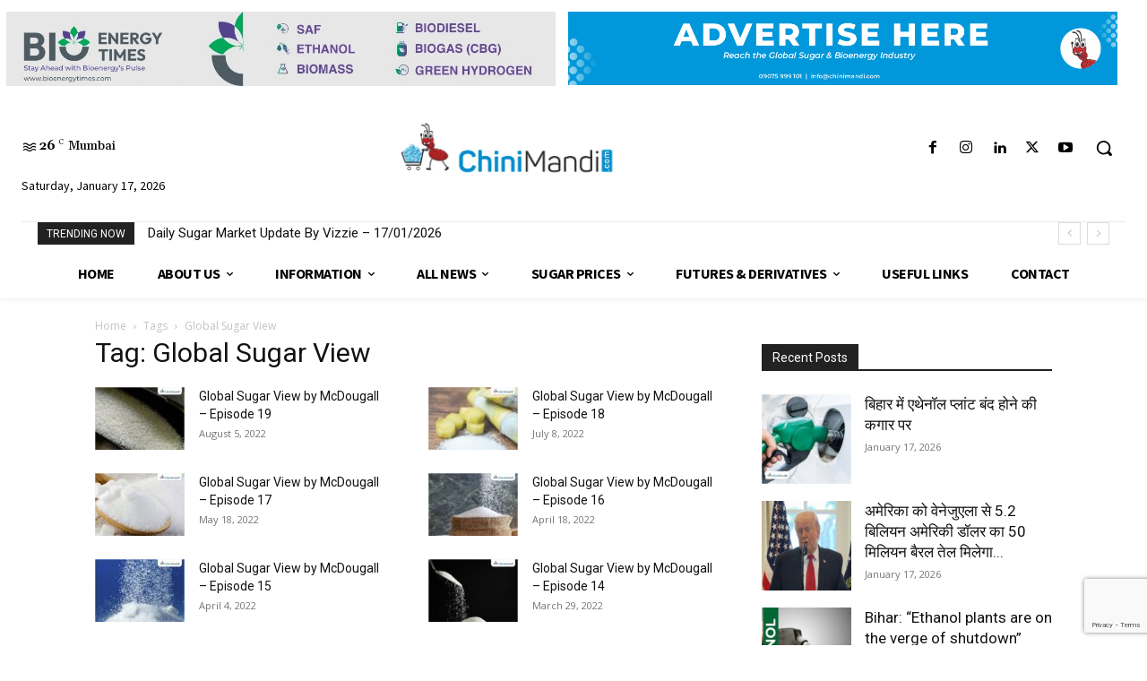

--- FILE ---
content_type: text/html; charset=UTF-8
request_url: https://www.chinimandi.com/tag/global-sugar-view/
body_size: 42027
content:
<!doctype html >
<!--[if IE 8]>    <html class="ie8" lang="en"> <![endif]-->
<!--[if IE 9]>    <html class="ie9" lang="en"> <![endif]-->
<!--[if gt IE 8]><!--> <html lang="en-US"> <!--<![endif]-->
<head>
    <title>Global Sugar View Archives - ChiniMandi</title>
    <meta charset="UTF-8" />
    <meta name="viewport" content="width=device-width, initial-scale=1.0">
    <link rel="pingback" href="https://www.chinimandi.com/xmlrpc.php" />
    <meta name='robots' content='index, follow, max-image-preview:large, max-snippet:-1, max-video-preview:-1' />
<link rel="icon" type="image/png" href="https://www.chinimandi.com/wp-content/uploads/2019/12/2d8870f9-cropped-9bd8493c-favicon-300x300.jpg">
	<!-- This site is optimized with the Yoast SEO plugin v26.7 - https://yoast.com/wordpress/plugins/seo/ -->
	<link rel="canonical" href="https://www.chinimandi.com/tag/global-sugar-view/" />
	<link rel="next" href="https://www.chinimandi.com/tag/global-sugar-view/page/2/" />
	<meta property="og:locale" content="en_US" />
	<meta property="og:type" content="article" />
	<meta property="og:title" content="Global Sugar View Archives - ChiniMandi" />
	<meta property="og:url" content="https://www.chinimandi.com/tag/global-sugar-view/" />
	<meta property="og:site_name" content="ChiniMandi" />
	<meta property="og:image" content="https://www.chinimandi.com/wp-content/uploads/2020/07/dba92247-rsz_chinimandi-icon-.jpg" />
	<meta property="og:image:width" content="512" />
	<meta property="og:image:height" content="512" />
	<meta property="og:image:type" content="image/jpeg" />
	<meta name="twitter:card" content="summary_large_image" />
	<meta name="twitter:site" content="@ChiniMandi" />
	<script type="application/ld+json" class="yoast-schema-graph">{"@context":"https://schema.org","@graph":[{"@type":"CollectionPage","@id":"https://www.chinimandi.com/tag/global-sugar-view/","url":"https://www.chinimandi.com/tag/global-sugar-view/","name":"Global Sugar View Archives - ChiniMandi","isPartOf":{"@id":"https://www.chinimandi.com/#website"},"primaryImageOfPage":{"@id":"https://www.chinimandi.com/tag/global-sugar-view/#primaryimage"},"image":{"@id":"https://www.chinimandi.com/tag/global-sugar-view/#primaryimage"},"thumbnailUrl":"https://www.chinimandi.com/wp-content/uploads/2025/05/Sugar-ChiniMandi-13.jpg","breadcrumb":{"@id":"https://www.chinimandi.com/tag/global-sugar-view/#breadcrumb"},"inLanguage":"en-US"},{"@type":"ImageObject","inLanguage":"en-US","@id":"https://www.chinimandi.com/tag/global-sugar-view/#primaryimage","url":"https://www.chinimandi.com/wp-content/uploads/2025/05/Sugar-ChiniMandi-13.jpg","contentUrl":"https://www.chinimandi.com/wp-content/uploads/2025/05/Sugar-ChiniMandi-13.jpg","width":602,"height":602},{"@type":"BreadcrumbList","@id":"https://www.chinimandi.com/tag/global-sugar-view/#breadcrumb","itemListElement":[{"@type":"ListItem","position":1,"name":"Home","item":"https://www.chinimandi.com/"},{"@type":"ListItem","position":2,"name":"Global Sugar View"}]},{"@type":"WebSite","@id":"https://www.chinimandi.com/#website","url":"https://www.chinimandi.com/","name":"ChiniMandi","description":"Sugar Industry News and Updates","publisher":{"@id":"https://www.chinimandi.com/#organization"},"potentialAction":[{"@type":"SearchAction","target":{"@type":"EntryPoint","urlTemplate":"https://www.chinimandi.com/?s={search_term_string}"},"query-input":{"@type":"PropertyValueSpecification","valueRequired":true,"valueName":"search_term_string"}}],"inLanguage":"en-US"},{"@type":"Organization","@id":"https://www.chinimandi.com/#organization","name":"chinimandi","url":"https://www.chinimandi.com/","logo":{"@type":"ImageObject","inLanguage":"en-US","@id":"https://www.chinimandi.com/#/schema/logo/image/","url":"https://www.chinimandi.com/wp-content/uploads/2020/04/chinimandi-logo.jpg","contentUrl":"https://www.chinimandi.com/wp-content/uploads/2020/04/chinimandi-logo.jpg","width":1024,"height":1024,"caption":"chinimandi"},"image":{"@id":"https://www.chinimandi.com/#/schema/logo/image/"},"sameAs":["https://www.facebook.com/ChiniMandiOfficial/","https://x.com/ChiniMandi","https://www.instagram.com/chinimandi/","https://www.linkedin.com/company/chinimandi/","https://myspace.com/chinimandi","https://in.pinterest.com/chinimandi/","https://www.youtube.com/c/ChiniMandi"]}]}</script>
	<!-- / Yoast SEO plugin. -->


<link rel='dns-prefetch' href='//fonts.googleapis.com' />
<link rel="alternate" type="application/rss+xml" title="ChiniMandi &raquo; Feed" href="https://www.chinimandi.com/feed/" />
<link rel="alternate" type="application/rss+xml" title="ChiniMandi &raquo; Comments Feed" href="https://www.chinimandi.com/comments/feed/" />
<link rel="alternate" type="application/rss+xml" title="ChiniMandi &raquo; Global Sugar View Tag Feed" href="https://www.chinimandi.com/tag/global-sugar-view/feed/" />
<style id='wp-img-auto-sizes-contain-inline-css' type='text/css'>
img:is([sizes=auto i],[sizes^="auto," i]){contain-intrinsic-size:3000px 1500px}
/*# sourceURL=wp-img-auto-sizes-contain-inline-css */
</style>
<style id='wp-emoji-styles-inline-css' type='text/css'>

	img.wp-smiley, img.emoji {
		display: inline !important;
		border: none !important;
		box-shadow: none !important;
		height: 1em !important;
		width: 1em !important;
		margin: 0 0.07em !important;
		vertical-align: -0.1em !important;
		background: none !important;
		padding: 0 !important;
	}
/*# sourceURL=wp-emoji-styles-inline-css */
</style>
<link rel='stylesheet' id='wpos-magnific-style-css' href='https://www.chinimandi.com/wp-content/plugins/album-and-image-gallery-plus-lightbox/assets/css/magnific-popup.css?ver=2.1.8' type='text/css' media='all' />
<link rel='stylesheet' id='wpos-slick-style-css' href='https://www.chinimandi.com/wp-content/plugins/album-and-image-gallery-plus-lightbox/assets/css/slick.css?ver=2.1.8' type='text/css' media='all' />
<link rel='stylesheet' id='aigpl-public-css-css' href='https://www.chinimandi.com/wp-content/plugins/album-and-image-gallery-plus-lightbox/assets/css/aigpl-public.css?ver=2.1.8' type='text/css' media='all' />
<link rel='stylesheet' id='contact-form-7-css' href='https://www.chinimandi.com/wp-content/plugins/contact-form-7/includes/css/styles.css?ver=6.1.4' type='text/css' media='all' />
<link rel='stylesheet' id='jquery.fancybox-css' href='https://www.chinimandi.com/wp-content/plugins/popup-with-fancybox/inc/jquery.fancybox.css?ver=6.9' type='text/css' media='all' />
<link rel='stylesheet' id='td-plugin-framework-css' href='https://www.chinimandi.com/wp-content/plugins/td-api-plugin/css/style.css?ver=6.9' type='text/css' media='all' />
<link rel='stylesheet' id='ppress-frontend-css' href='https://www.chinimandi.com/wp-content/plugins/wp-user-avatar/assets/css/frontend.min.css?ver=4.16.8' type='text/css' media='all' />
<link rel='stylesheet' id='ppress-flatpickr-css' href='https://www.chinimandi.com/wp-content/plugins/wp-user-avatar/assets/flatpickr/flatpickr.min.css?ver=4.16.8' type='text/css' media='all' />
<link rel='stylesheet' id='ppress-select2-css' href='https://www.chinimandi.com/wp-content/plugins/wp-user-avatar/assets/select2/select2.min.css?ver=6.9' type='text/css' media='all' />
<link rel='stylesheet' id='td-plugin-multi-purpose-css' href='https://www.chinimandi.com/wp-content/plugins/td-composer/td-multi-purpose/style.css?ver=7cd248d7ca13c255207c3f8b916c3f00' type='text/css' media='all' />
<link rel='stylesheet' id='google-fonts-style-css' href='https://fonts.googleapis.com/css?family=Open+Sans%3A400%2C600%2C700%7CRoboto%3A400%2C600%2C700%7CGelasio%3A400%2C500%2C700%7CSource+Sans+Pro%3A400%2C700%2C600&#038;display=swap&#038;ver=12.7.3' type='text/css' media='all' />
<link rel='stylesheet' id='td-multipurpose-css' href='https://www.chinimandi.com/wp-content/plugins/td-composer/assets/fonts/td-multipurpose/td-multipurpose.css?ver=7cd248d7ca13c255207c3f8b916c3f00' type='text/css' media='all' />
<link rel='stylesheet' id='td-theme-css' href='https://www.chinimandi.com/wp-content/themes/Newspaper/style.css?ver=12.7.3' type='text/css' media='all' />
<style id='td-theme-inline-css' type='text/css'>@media (max-width:767px){.td-header-desktop-wrap{display:none}}@media (min-width:767px){.td-header-mobile-wrap{display:none}}</style>
<link rel='stylesheet' id='td-legacy-framework-front-style-css' href='https://www.chinimandi.com/wp-content/plugins/td-composer/legacy/Newspaper/assets/css/td_legacy_main.css?ver=7cd248d7ca13c255207c3f8b916c3f00' type='text/css' media='all' />
<link rel='stylesheet' id='td-standard-pack-framework-front-style-css' href='https://www.chinimandi.com/wp-content/plugins/td-standard-pack/Newspaper/assets/css/td_standard_pack_main.css?ver=c12e6da63ed2f212e87e44e5e9b9a302' type='text/css' media='all' />
<link rel='stylesheet' id='tdb_style_cloud_templates_front-css' href='https://www.chinimandi.com/wp-content/plugins/td-cloud-library/assets/css/tdb_main.css?ver=6127d3b6131f900b2e62bb855b13dc3b' type='text/css' media='all' />
<script type="text/javascript" id="jquery-core-js-extra">
/* <![CDATA[ */
var SDT_DATA = {"ajaxurl":"https://www.chinimandi.com/wp-admin/admin-ajax.php","siteUrl":"https://www.chinimandi.com/","pluginsUrl":"https://www.chinimandi.com/wp-content/plugins","isAdmin":""};
//# sourceURL=jquery-core-js-extra
/* ]]> */
</script>
<script type="text/javascript" src="https://www.chinimandi.com/wp-includes/js/jquery/jquery.min.js?ver=3.7.1" id="jquery-core-js"></script>
<script type="text/javascript" src="https://www.chinimandi.com/wp-includes/js/jquery/jquery-migrate.min.js?ver=3.4.1" id="jquery-migrate-js"></script>
<script type="text/javascript" src="https://www.chinimandi.com/wp-content/plugins/popup-with-fancybox/inc/jquery.fancybox.js?ver=6.9" id="jquery.fancybox-js"></script>
<script type="text/javascript" src="https://www.chinimandi.com/wp-content/plugins/wp-user-avatar/assets/flatpickr/flatpickr.min.js?ver=4.16.8" id="ppress-flatpickr-js"></script>
<script type="text/javascript" src="https://www.chinimandi.com/wp-content/plugins/wp-user-avatar/assets/select2/select2.min.js?ver=4.16.8" id="ppress-select2-js"></script>
<link rel="https://api.w.org/" href="https://www.chinimandi.com/wp-json/" /><link rel="alternate" title="JSON" type="application/json" href="https://www.chinimandi.com/wp-json/wp/v2/tags/4628" /><link rel="EditURI" type="application/rsd+xml" title="RSD" href="https://www.chinimandi.com/xmlrpc.php?rsd" />
<meta name="generator" content="WordPress 6.9" />
<!-- Markup (JSON-LD) structured in schema.org ver.4.8.1 START -->
<!-- Markup (JSON-LD) structured in schema.org END -->
    <script>
        window.tdb_global_vars = {"wpRestUrl":"https:\/\/www.chinimandi.com\/wp-json\/","permalinkStructure":"\/%postname%\/"};
        window.tdb_p_autoload_vars = {"isAjax":false,"isAdminBarShowing":false};
    </script>
    
    <style id="tdb-global-colors">:root{--accent-color:#fff}</style>

    
	      <meta name="onesignal" content="wordpress-plugin"/>
            <script>

      window.OneSignal = window.OneSignal || [];

      OneSignal.push( function() {
        OneSignal.SERVICE_WORKER_UPDATER_PATH = "OneSignalSDKUpdaterWorker.js.php";
                      OneSignal.SERVICE_WORKER_PATH = "OneSignalSDKWorker.js.php";
                      OneSignal.SERVICE_WORKER_PARAM = { scope: "/" };
        OneSignal.setDefaultNotificationUrl("https://www.chinimandi.com");
        var oneSignal_options = {};
        window._oneSignalInitOptions = oneSignal_options;

        oneSignal_options['wordpress'] = true;
oneSignal_options['appId'] = '7e53da89-741f-4972-88bb-d8b3a026374d';
oneSignal_options['allowLocalhostAsSecureOrigin'] = true;
oneSignal_options['welcomeNotification'] = { };
oneSignal_options['welcomeNotification']['title'] = "";
oneSignal_options['welcomeNotification']['message'] = "";
oneSignal_options['path'] = "https://www.chinimandi.com/wp-content/plugins/onesignal-free-web-push-notifications/sdk_files/";
oneSignal_options['promptOptions'] = { };
                OneSignal.init(window._oneSignalInitOptions);
                      });

      function documentInitOneSignal() {
        var oneSignal_elements = document.getElementsByClassName("OneSignal-prompt");

        var oneSignalLinkClickHandler = function(event) { OneSignal.push(['registerForPushNotifications']); event.preventDefault(); };        for(var i = 0; i < oneSignal_elements.length; i++)
          oneSignal_elements[i].addEventListener('click', oneSignalLinkClickHandler, false);
      }

      if (document.readyState === 'complete') {
           documentInitOneSignal();
      }
      else {
           window.addEventListener("load", function(event){
               documentInitOneSignal();
          });
      }
    </script>

<!-- JS generated by theme -->

<script type="text/javascript" id="td-generated-header-js">
    
    

	    var tdBlocksArray = []; //here we store all the items for the current page

	    // td_block class - each ajax block uses a object of this class for requests
	    function tdBlock() {
		    this.id = '';
		    this.block_type = 1; //block type id (1-234 etc)
		    this.atts = '';
		    this.td_column_number = '';
		    this.td_current_page = 1; //
		    this.post_count = 0; //from wp
		    this.found_posts = 0; //from wp
		    this.max_num_pages = 0; //from wp
		    this.td_filter_value = ''; //current live filter value
		    this.is_ajax_running = false;
		    this.td_user_action = ''; // load more or infinite loader (used by the animation)
		    this.header_color = '';
		    this.ajax_pagination_infinite_stop = ''; //show load more at page x
	    }

        // td_js_generator - mini detector
        ( function () {
            var htmlTag = document.getElementsByTagName("html")[0];

	        if ( navigator.userAgent.indexOf("MSIE 10.0") > -1 ) {
                htmlTag.className += ' ie10';
            }

            if ( !!navigator.userAgent.match(/Trident.*rv\:11\./) ) {
                htmlTag.className += ' ie11';
            }

	        if ( navigator.userAgent.indexOf("Edge") > -1 ) {
                htmlTag.className += ' ieEdge';
            }

            if ( /(iPad|iPhone|iPod)/g.test(navigator.userAgent) ) {
                htmlTag.className += ' td-md-is-ios';
            }

            var user_agent = navigator.userAgent.toLowerCase();
            if ( user_agent.indexOf("android") > -1 ) {
                htmlTag.className += ' td-md-is-android';
            }

            if ( -1 !== navigator.userAgent.indexOf('Mac OS X')  ) {
                htmlTag.className += ' td-md-is-os-x';
            }

            if ( /chrom(e|ium)/.test(navigator.userAgent.toLowerCase()) ) {
               htmlTag.className += ' td-md-is-chrome';
            }

            if ( -1 !== navigator.userAgent.indexOf('Firefox') ) {
                htmlTag.className += ' td-md-is-firefox';
            }

            if ( -1 !== navigator.userAgent.indexOf('Safari') && -1 === navigator.userAgent.indexOf('Chrome') ) {
                htmlTag.className += ' td-md-is-safari';
            }

            if( -1 !== navigator.userAgent.indexOf('IEMobile') ){
                htmlTag.className += ' td-md-is-iemobile';
            }

        })();

        var tdLocalCache = {};

        ( function () {
            "use strict";

            tdLocalCache = {
                data: {},
                remove: function (resource_id) {
                    delete tdLocalCache.data[resource_id];
                },
                exist: function (resource_id) {
                    return tdLocalCache.data.hasOwnProperty(resource_id) && tdLocalCache.data[resource_id] !== null;
                },
                get: function (resource_id) {
                    return tdLocalCache.data[resource_id];
                },
                set: function (resource_id, cachedData) {
                    tdLocalCache.remove(resource_id);
                    tdLocalCache.data[resource_id] = cachedData;
                }
            };
        })();

    
    
var td_viewport_interval_list=[{"limitBottom":767,"sidebarWidth":228},{"limitBottom":1018,"sidebarWidth":300},{"limitBottom":1140,"sidebarWidth":324}];
var td_animation_stack_effect="type0";
var tds_animation_stack=true;
var td_animation_stack_specific_selectors=".entry-thumb, img, .td-lazy-img";
var td_animation_stack_general_selectors=".td-animation-stack img, .td-animation-stack .entry-thumb, .post img, .td-animation-stack .td-lazy-img";
var tdc_is_installed="yes";
var tdc_domain_active=false;
var td_ajax_url="https:\/\/www.chinimandi.com\/wp-admin\/admin-ajax.php?td_theme_name=Newspaper&v=12.7.3";
var td_get_template_directory_uri="https:\/\/www.chinimandi.com\/wp-content\/plugins\/td-composer\/legacy\/common";
var tds_snap_menu="";
var tds_logo_on_sticky="";
var tds_header_style="";
var td_please_wait="Please wait...";
var td_email_user_pass_incorrect="User or password incorrect!";
var td_email_user_incorrect="Email or username incorrect!";
var td_email_incorrect="Email incorrect!";
var td_user_incorrect="Username incorrect!";
var td_email_user_empty="Email or username empty!";
var td_pass_empty="Pass empty!";
var td_pass_pattern_incorrect="Invalid Pass Pattern!";
var td_retype_pass_incorrect="Retyped Pass incorrect!";
var tds_more_articles_on_post_enable="";
var tds_more_articles_on_post_time_to_wait="";
var tds_more_articles_on_post_pages_distance_from_top=0;
var tds_captcha="";
var tds_theme_color_site_wide="#358ade";
var tds_smart_sidebar="";
var tdThemeName="Newspaper";
var tdThemeNameWl="Newspaper";
var td_magnific_popup_translation_tPrev="Previous (Left arrow key)";
var td_magnific_popup_translation_tNext="Next (Right arrow key)";
var td_magnific_popup_translation_tCounter="%curr% of %total%";
var td_magnific_popup_translation_ajax_tError="The content from %url% could not be loaded.";
var td_magnific_popup_translation_image_tError="The image #%curr% could not be loaded.";
var tdBlockNonce="3adcf73b06";
var tdMobileMenu="enabled";
var tdMobileSearch="enabled";
var tdDateNamesI18n={"month_names":["January","February","March","April","May","June","July","August","September","October","November","December"],"month_names_short":["Jan","Feb","Mar","Apr","May","Jun","Jul","Aug","Sep","Oct","Nov","Dec"],"day_names":["Sunday","Monday","Tuesday","Wednesday","Thursday","Friday","Saturday"],"day_names_short":["Sun","Mon","Tue","Wed","Thu","Fri","Sat"]};
var tdb_modal_confirm="Save";
var tdb_modal_cancel="Cancel";
var tdb_modal_confirm_alt="Yes";
var tdb_modal_cancel_alt="No";
var td_deploy_mode="deploy";
var td_ad_background_click_link="";
var td_ad_background_click_target="";
</script>


<!-- Header style compiled by theme -->

<style>.td-menu-background,.td-search-background{background-image:url('https://www.chinimandi.com/wp-content/uploads/2022/11/Sugar_3.png')}.white-popup-block:before{background-image:url('https://www.chinimandi.com/wp-content/uploads/2022/11/Sugar_3.png')}:root{--td_theme_color:#358ade;--td_slider_text:rgba(53,138,222,0.7);--td_mobile_gradient_one_mob:rgba(76,64,132,0.9);--td_mobile_gradient_two_mob:rgba(28,24,51,0.9);--td_mobile_text_active_color:#febe2b;--td_login_hover_background:#febe2b;--td_login_hover_color:#ffffff;--td_login_gradient_one:rgba(76,64,132,0.9);--td_login_gradient_two:rgba(28,24,51,0.9)}.td-header-style-12 .td-header-menu-wrap-full,.td-header-style-12 .td-affix,.td-grid-style-1.td-hover-1 .td-big-grid-post:hover .td-post-category,.td-grid-style-5.td-hover-1 .td-big-grid-post:hover .td-post-category,.td_category_template_3 .td-current-sub-category,.td_category_template_8 .td-category-header .td-category a.td-current-sub-category,.td_category_template_4 .td-category-siblings .td-category a:hover,.td_block_big_grid_9.td-grid-style-1 .td-post-category,.td_block_big_grid_9.td-grid-style-5 .td-post-category,.td-grid-style-6.td-hover-1 .td-module-thumb:after,.tdm-menu-active-style5 .td-header-menu-wrap .sf-menu>.current-menu-item>a,.tdm-menu-active-style5 .td-header-menu-wrap .sf-menu>.current-menu-ancestor>a,.tdm-menu-active-style5 .td-header-menu-wrap .sf-menu>.current-category-ancestor>a,.tdm-menu-active-style5 .td-header-menu-wrap .sf-menu>li>a:hover,.tdm-menu-active-style5 .td-header-menu-wrap .sf-menu>.sfHover>a{background-color:#358ade}.td_mega_menu_sub_cats .cur-sub-cat,.td-mega-span h3 a:hover,.td_mod_mega_menu:hover .entry-title a,.header-search-wrap .result-msg a:hover,.td-header-top-menu .td-drop-down-search .td_module_wrap:hover .entry-title a,.td-header-top-menu .td-icon-search:hover,.td-header-wrap .result-msg a:hover,.top-header-menu li a:hover,.top-header-menu .current-menu-item>a,.top-header-menu .current-menu-ancestor>a,.top-header-menu .current-category-ancestor>a,.td-social-icon-wrap>a:hover,.td-header-sp-top-widget .td-social-icon-wrap a:hover,.td_mod_related_posts:hover h3>a,.td-post-template-11 .td-related-title .td-related-left:hover,.td-post-template-11 .td-related-title .td-related-right:hover,.td-post-template-11 .td-related-title .td-cur-simple-item,.td-post-template-11 .td_block_related_posts .td-next-prev-wrap a:hover,.td-category-header .td-pulldown-category-filter-link:hover,.td-category-siblings .td-subcat-dropdown a:hover,.td-category-siblings .td-subcat-dropdown a.td-current-sub-category,.footer-text-wrap .footer-email-wrap a,.footer-social-wrap a:hover,.td_module_17 .td-read-more a:hover,.td_module_18 .td-read-more a:hover,.td_module_19 .td-post-author-name a:hover,.td-pulldown-syle-2 .td-subcat-dropdown:hover .td-subcat-more span,.td-pulldown-syle-2 .td-subcat-dropdown:hover .td-subcat-more i,.td-pulldown-syle-3 .td-subcat-dropdown:hover .td-subcat-more span,.td-pulldown-syle-3 .td-subcat-dropdown:hover .td-subcat-more i,.tdm-menu-active-style3 .tdm-header.td-header-wrap .sf-menu>.current-category-ancestor>a,.tdm-menu-active-style3 .tdm-header.td-header-wrap .sf-menu>.current-menu-ancestor>a,.tdm-menu-active-style3 .tdm-header.td-header-wrap .sf-menu>.current-menu-item>a,.tdm-menu-active-style3 .tdm-header.td-header-wrap .sf-menu>.sfHover>a,.tdm-menu-active-style3 .tdm-header.td-header-wrap .sf-menu>li>a:hover{color:#358ade}.td-mega-menu-page .wpb_content_element ul li a:hover,.td-theme-wrap .td-aj-search-results .td_module_wrap:hover .entry-title a,.td-theme-wrap .header-search-wrap .result-msg a:hover{color:#358ade!important}.td_category_template_8 .td-category-header .td-category a.td-current-sub-category,.td_category_template_4 .td-category-siblings .td-category a:hover,.tdm-menu-active-style4 .tdm-header .sf-menu>.current-menu-item>a,.tdm-menu-active-style4 .tdm-header .sf-menu>.current-menu-ancestor>a,.tdm-menu-active-style4 .tdm-header .sf-menu>.current-category-ancestor>a,.tdm-menu-active-style4 .tdm-header .sf-menu>li>a:hover,.tdm-menu-active-style4 .tdm-header .sf-menu>.sfHover>a{border-color:#358ade}.td-menu-background,.td-search-background{background-image:url('https://www.chinimandi.com/wp-content/uploads/2022/11/Sugar_3.png')}.white-popup-block:before{background-image:url('https://www.chinimandi.com/wp-content/uploads/2022/11/Sugar_3.png')}:root{--td_theme_color:#358ade;--td_slider_text:rgba(53,138,222,0.7);--td_mobile_gradient_one_mob:rgba(76,64,132,0.9);--td_mobile_gradient_two_mob:rgba(28,24,51,0.9);--td_mobile_text_active_color:#febe2b;--td_login_hover_background:#febe2b;--td_login_hover_color:#ffffff;--td_login_gradient_one:rgba(76,64,132,0.9);--td_login_gradient_two:rgba(28,24,51,0.9)}.td-header-style-12 .td-header-menu-wrap-full,.td-header-style-12 .td-affix,.td-grid-style-1.td-hover-1 .td-big-grid-post:hover .td-post-category,.td-grid-style-5.td-hover-1 .td-big-grid-post:hover .td-post-category,.td_category_template_3 .td-current-sub-category,.td_category_template_8 .td-category-header .td-category a.td-current-sub-category,.td_category_template_4 .td-category-siblings .td-category a:hover,.td_block_big_grid_9.td-grid-style-1 .td-post-category,.td_block_big_grid_9.td-grid-style-5 .td-post-category,.td-grid-style-6.td-hover-1 .td-module-thumb:after,.tdm-menu-active-style5 .td-header-menu-wrap .sf-menu>.current-menu-item>a,.tdm-menu-active-style5 .td-header-menu-wrap .sf-menu>.current-menu-ancestor>a,.tdm-menu-active-style5 .td-header-menu-wrap .sf-menu>.current-category-ancestor>a,.tdm-menu-active-style5 .td-header-menu-wrap .sf-menu>li>a:hover,.tdm-menu-active-style5 .td-header-menu-wrap .sf-menu>.sfHover>a{background-color:#358ade}.td_mega_menu_sub_cats .cur-sub-cat,.td-mega-span h3 a:hover,.td_mod_mega_menu:hover .entry-title a,.header-search-wrap .result-msg a:hover,.td-header-top-menu .td-drop-down-search .td_module_wrap:hover .entry-title a,.td-header-top-menu .td-icon-search:hover,.td-header-wrap .result-msg a:hover,.top-header-menu li a:hover,.top-header-menu .current-menu-item>a,.top-header-menu .current-menu-ancestor>a,.top-header-menu .current-category-ancestor>a,.td-social-icon-wrap>a:hover,.td-header-sp-top-widget .td-social-icon-wrap a:hover,.td_mod_related_posts:hover h3>a,.td-post-template-11 .td-related-title .td-related-left:hover,.td-post-template-11 .td-related-title .td-related-right:hover,.td-post-template-11 .td-related-title .td-cur-simple-item,.td-post-template-11 .td_block_related_posts .td-next-prev-wrap a:hover,.td-category-header .td-pulldown-category-filter-link:hover,.td-category-siblings .td-subcat-dropdown a:hover,.td-category-siblings .td-subcat-dropdown a.td-current-sub-category,.footer-text-wrap .footer-email-wrap a,.footer-social-wrap a:hover,.td_module_17 .td-read-more a:hover,.td_module_18 .td-read-more a:hover,.td_module_19 .td-post-author-name a:hover,.td-pulldown-syle-2 .td-subcat-dropdown:hover .td-subcat-more span,.td-pulldown-syle-2 .td-subcat-dropdown:hover .td-subcat-more i,.td-pulldown-syle-3 .td-subcat-dropdown:hover .td-subcat-more span,.td-pulldown-syle-3 .td-subcat-dropdown:hover .td-subcat-more i,.tdm-menu-active-style3 .tdm-header.td-header-wrap .sf-menu>.current-category-ancestor>a,.tdm-menu-active-style3 .tdm-header.td-header-wrap .sf-menu>.current-menu-ancestor>a,.tdm-menu-active-style3 .tdm-header.td-header-wrap .sf-menu>.current-menu-item>a,.tdm-menu-active-style3 .tdm-header.td-header-wrap .sf-menu>.sfHover>a,.tdm-menu-active-style3 .tdm-header.td-header-wrap .sf-menu>li>a:hover{color:#358ade}.td-mega-menu-page .wpb_content_element ul li a:hover,.td-theme-wrap .td-aj-search-results .td_module_wrap:hover .entry-title a,.td-theme-wrap .header-search-wrap .result-msg a:hover{color:#358ade!important}.td_category_template_8 .td-category-header .td-category a.td-current-sub-category,.td_category_template_4 .td-category-siblings .td-category a:hover,.tdm-menu-active-style4 .tdm-header .sf-menu>.current-menu-item>a,.tdm-menu-active-style4 .tdm-header .sf-menu>.current-menu-ancestor>a,.tdm-menu-active-style4 .tdm-header .sf-menu>.current-category-ancestor>a,.tdm-menu-active-style4 .tdm-header .sf-menu>li>a:hover,.tdm-menu-active-style4 .tdm-header .sf-menu>.sfHover>a{border-color:#358ade}</style>

<!-- Google tag (gtag.js) -->
<script async src="https://www.googletagmanager.com/gtag/js?id=G-7C1RLMKN73"></script>
<script>
  window.dataLayer = window.dataLayer || [];
  function gtag(){dataLayer.push(arguments);}
  gtag('js', new Date());

  gtag('config', 'G-7C1RLMKN73');
</script>

<!-- Meta Pixel Code -->
<script>
!function(f,b,e,v,n,t,s)
{if(f.fbq)return;n=f.fbq=function(){n.callMethod?
n.callMethod.apply(n,arguments):n.queue.push(arguments)};
if(!f._fbq)f._fbq=n;n.push=n;n.loaded=!0;n.version='2.0';
n.queue=[];t=b.createElement(e);t.async=!0;
t.src=v;s=b.getElementsByTagName(e)[0];
s.parentNode.insertBefore(t,s)}(window, document,'script',
'https://connect.facebook.net/en_US/fbevents.js');
fbq('init', '321468113195282');
fbq('track', 'PageView');
</script>
<noscript><img height="1" width="1" style="display:none"
src="https://www.facebook.com/tr?id=321468113195282&ev=PageView&noscript=1"
/></noscript>
<!-- End Meta Pixel Code -->


<script type="application/ld+json">
    {
        "@context": "https://schema.org",
        "@type": "BreadcrumbList",
        "itemListElement": [
            {
                "@type": "ListItem",
                "position": 1,
                "item": {
                    "@type": "WebSite",
                    "@id": "https://www.chinimandi.com/",
                    "name": "Home"
                }
            },
            {
                "@type": "ListItem",
                "position": 2,
                    "item": {
                    "@type": "WebPage",
                    "@id": "https://www.chinimandi.com/tag/global-sugar-view/",
                    "name": "Global Sugar View"
                }
            }    
        ]
    }
</script>
<link rel="icon" href="https://www.chinimandi.com/wp-content/uploads/2020/03/cropped-Vizzie-1024-x-1024-150x150.jpg" sizes="32x32" />
<link rel="icon" href="https://www.chinimandi.com/wp-content/uploads/2020/03/cropped-Vizzie-1024-x-1024-300x300.jpg" sizes="192x192" />
<link rel="apple-touch-icon" href="https://www.chinimandi.com/wp-content/uploads/2020/03/cropped-Vizzie-1024-x-1024-300x300.jpg" />
<meta name="msapplication-TileImage" content="https://www.chinimandi.com/wp-content/uploads/2020/03/cropped-Vizzie-1024-x-1024-300x300.jpg" />

<!-- Button style compiled by theme -->

<style>.tdm-btn-style1{background-color:#358ade}.tdm-btn-style2:before{border-color:#358ade}.tdm-btn-style2{color:#358ade}.tdm-btn-style3{-webkit-box-shadow:0 2px 16px #358ade;-moz-box-shadow:0 2px 16px #358ade;box-shadow:0 2px 16px #358ade}.tdm-btn-style3:hover{-webkit-box-shadow:0 4px 26px #358ade;-moz-box-shadow:0 4px 26px #358ade;box-shadow:0 4px 26px #358ade}</style>

	<style id="tdw-css-placeholder"></style></head>

<body class="archive tag tag-global-sugar-view tag-4628 wp-theme-Newspaper td-standard-pack global-block-template-1  tdc-header-template  tdc-footer-template td-animation-stack-type0 td-full-layout" itemscope="itemscope" itemtype="https://schema.org/WebPage">

<div class="td-scroll-up" data-style="style1"><i class="td-icon-menu-up"></i></div>
    <div class="td-menu-background" style="visibility:hidden"></div>
<div id="td-mobile-nav" style="visibility:hidden">
    <div class="td-mobile-container">
        <!-- mobile menu top section -->
        <div class="td-menu-socials-wrap">
            <!-- socials -->
            <div class="td-menu-socials">
                
        <span class="td-social-icon-wrap">
            <a target="_blank" href="https://www.facebook.com/ChiniMandiOfficial/" title="Facebook">
                <i class="td-icon-font td-icon-facebook"></i>
                <span style="display: none">Facebook</span>
            </a>
        </span>
        <span class="td-social-icon-wrap">
            <a target="_blank" href="https://www.instagram.com/chinimandi/" title="Instagram">
                <i class="td-icon-font td-icon-instagram"></i>
                <span style="display: none">Instagram</span>
            </a>
        </span>
        <span class="td-social-icon-wrap">
            <a target="_blank" href="https://www.linkedin.com/company/chinimandi/" title="Linkedin">
                <i class="td-icon-font td-icon-linkedin"></i>
                <span style="display: none">Linkedin</span>
            </a>
        </span>
        <span class="td-social-icon-wrap">
            <a target="_blank" href="https://twitter.com/Chinimandi" title="Twitter">
                <i class="td-icon-font td-icon-twitter"></i>
                <span style="display: none">Twitter</span>
            </a>
        </span>
        <span class="td-social-icon-wrap">
            <a target="_blank" href="https://www.youtube.com/c/ChiniMandi" title="Youtube">
                <i class="td-icon-font td-icon-youtube"></i>
                <span style="display: none">Youtube</span>
            </a>
        </span>            </div>
            <!-- close button -->
            <div class="td-mobile-close">
                <span><i class="td-icon-close-mobile"></i></span>
            </div>
        </div>

        <!-- login section -->
        
        <!-- menu section -->
        <div class="td-mobile-content">
            <div class="menu-main-menu-container"><ul id="menu-main-menu-1" class="td-mobile-main-menu"><li class="menu-item menu-item-type-post_type menu-item-object-page menu-item-home menu-item-first menu-item-347760"><a href="https://www.chinimandi.com/">Home</a></li>
<li class="menu-item menu-item-type-custom menu-item-object-custom menu-item-has-children menu-item-349178"><a href="#">About Us<i class="td-icon-menu-right td-element-after"></i></a>
<ul class="sub-menu">
	<li class="menu-item menu-item-type-custom menu-item-object-custom menu-item-349179"><a href="https://www.chinimandi.com/about/">About</a></li>
	<li class="menu-item menu-item-type-post_type menu-item-object-page menu-item-347763"><a href="https://www.chinimandi.com/our-presence/">Our Presence</a></li>
	<li class="menu-item menu-item-type-post_type menu-item-object-page menu-item-347764"><a href="https://www.chinimandi.com/associate-partners-and-clients/">Associate Partners and Clients</a></li>
	<li class="menu-item menu-item-type-post_type menu-item-object-page menu-item-347765"><a href="https://www.chinimandi.com/testimonials/">Testimonials</a></li>
	<li class="menu-item menu-item-type-custom menu-item-object-custom menu-item-has-children menu-item-347770"><a href="#">SEIC<i class="td-icon-menu-right td-element-after"></i></a>
	<ul class="sub-menu">
		<li class="menu-item menu-item-type-post_type menu-item-object-page menu-item-347766"><a href="https://www.chinimandi.com/seic-2025/">SEIC 2025</a></li>
		<li class="menu-item menu-item-type-post_type menu-item-object-page menu-item-347767"><a href="https://www.chinimandi.com/seic-2024/">SEIC 2024</a></li>
		<li class="menu-item menu-item-type-post_type menu-item-object-page menu-item-347768"><a href="https://www.chinimandi.com/seic-2023/">SEIC 2023</a></li>
		<li class="menu-item menu-item-type-post_type menu-item-object-page menu-item-347769"><a href="https://www.chinimandi.com/seic-2022/">SEIC 2022</a></li>
	</ul>
</li>
	<li class="menu-item menu-item-type-post_type menu-item-object-page menu-item-347771"><a href="https://www.chinimandi.com/national-anthem/">National Anthem</a></li>
</ul>
</li>
<li class="menu-item menu-item-type-custom menu-item-object-custom menu-item-has-children menu-item-347773"><a href="#">Information<i class="td-icon-menu-right td-element-after"></i></a>
<ul class="sub-menu">
	<li class="menu-item menu-item-type-custom menu-item-object-custom menu-item-has-children menu-item-347774"><a href="#">About Sugar<i class="td-icon-menu-right td-element-after"></i></a>
	<ul class="sub-menu">
		<li class="menu-item menu-item-type-post_type menu-item-object-page menu-item-347775"><a href="https://www.chinimandi.com/types-of-sugar/">Types of Sugar</a></li>
		<li class="menu-item menu-item-type-post_type menu-item-object-page menu-item-347776"><a href="https://www.chinimandi.com/history-of-sugar/">History of Sugar</a></li>
		<li class="menu-item menu-item-type-post_type menu-item-object-page menu-item-347777"><a href="https://www.chinimandi.com/sugar-process/">Sugar Process</a></li>
		<li class="menu-item menu-item-type-post_type menu-item-object-page menu-item-347778"><a href="https://www.chinimandi.com/cane-to-sugar/">Cane to Sugar</a></li>
	</ul>
</li>
	<li class="menu-item menu-item-type-post_type menu-item-object-page menu-item-347779"><a href="https://www.chinimandi.com/statistics/">Statistics</a></li>
	<li class="menu-item menu-item-type-custom menu-item-object-custom menu-item-has-children menu-item-347780"><a href="#">Govt. Notifications<i class="td-icon-menu-right td-element-after"></i></a>
	<ul class="sub-menu">
		<li class="menu-item menu-item-type-post_type menu-item-object-page menu-item-347781"><a href="https://www.chinimandi.com/india-sugar-act/">Sugar Act</a></li>
		<li class="menu-item menu-item-type-post_type menu-item-object-page menu-item-347782"><a href="https://www.chinimandi.com/notifications/">Notifications</a></li>
		<li class="menu-item menu-item-type-post_type menu-item-object-page menu-item-347783"><a href="https://www.chinimandi.com/gst-notification/">GST Notifications</a></li>
		<li class="menu-item menu-item-type-post_type menu-item-object-page menu-item-347784"><a href="https://www.chinimandi.com/press-releases/">Press Releases</a></li>
		<li class="menu-item menu-item-type-post_type menu-item-object-page menu-item-347785"><a href="https://www.chinimandi.com/buffer-stock-allocation/">Buffer Stock Allocation</a></li>
	</ul>
</li>
	<li class="menu-item menu-item-type-custom menu-item-object-custom menu-item-has-children menu-item-347788"><a href="#">Reports<i class="td-icon-menu-right td-element-after"></i></a>
	<ul class="sub-menu">
		<li class="menu-item menu-item-type-post_type menu-item-object-page menu-item-347786"><a href="https://www.chinimandi.com/dfpd-reports/">DFPD Reports</a></li>
	</ul>
</li>
	<li class="menu-item menu-item-type-post_type menu-item-object-page menu-item-347787"><a href="https://www.chinimandi.com/gallery/">Gallery</a></li>
	<li class="menu-item menu-item-type-custom menu-item-object-custom menu-item-347854"><a href="https://www.chinimandi.com/events/">Sugar Events</a></li>
</ul>
</li>
<li class="menu-item menu-item-type-taxonomy menu-item-object-category menu-item-has-children menu-item-347789"><a href="https://www.chinimandi.com/all-news/">All News<i class="td-icon-menu-right td-element-after"></i></a>
<ul class="sub-menu">
	<li class="menu-item menu-item-type-taxonomy menu-item-object-category menu-item-has-children menu-item-347790"><a href="https://www.chinimandi.com/english-news/">English<i class="td-icon-menu-right td-element-after"></i></a>
	<ul class="sub-menu">
		<li class="menu-item menu-item-type-taxonomy menu-item-object-category menu-item-347791"><a href="https://www.chinimandi.com/english-news/indian-sugar-news/">Indian Sugar News</a></li>
		<li class="menu-item menu-item-type-taxonomy menu-item-object-category menu-item-347799"><a href="https://www.chinimandi.com/english-news/ethanol-news/">Ethanol News</a></li>
		<li class="menu-item menu-item-type-taxonomy menu-item-object-category menu-item-347800"><a href="https://www.chinimandi.com/english-news/international-sugar-news/">International Sugar News</a></li>
		<li class="menu-item menu-item-type-taxonomy menu-item-object-category menu-item-347801"><a href="https://www.chinimandi.com/english-news/editorials/">Editorials</a></li>
		<li class="menu-item menu-item-type-taxonomy menu-item-object-category menu-item-347792"><a href="https://www.chinimandi.com/english-news/business-news/">Business News</a></li>
		<li class="menu-item menu-item-type-taxonomy menu-item-object-category menu-item-347802"><a href="https://www.chinimandi.com/english-news/exclusive-articles/">Exclusive Articles</a></li>
		<li class="menu-item menu-item-type-taxonomy menu-item-object-category menu-item-347803"><a href="https://www.chinimandi.com/english-news/agri-commodity-news/">Agri Commodity News</a></li>
		<li class="menu-item menu-item-type-taxonomy menu-item-object-category menu-item-347804"><a href="https://www.chinimandi.com/english-news/hot-news/">Hot News</a></li>
		<li class="menu-item menu-item-type-taxonomy menu-item-object-category menu-item-347805"><a href="https://www.chinimandi.com/english-news/daily-sugar-market-update/">Sugar Market Update</a></li>
	</ul>
</li>
	<li class="menu-item menu-item-type-taxonomy menu-item-object-category menu-item-has-children menu-item-347793"><a href="https://www.chinimandi.com/hindi-news/">Hindi<i class="td-icon-menu-right td-element-after"></i></a>
	<ul class="sub-menu">
		<li class="menu-item menu-item-type-taxonomy menu-item-object-category menu-item-347794"><a href="https://www.chinimandi.com/hindi-news/indian-sugar-news-hindi/">Indian Sugar News in Hindi</a></li>
		<li class="menu-item menu-item-type-taxonomy menu-item-object-category menu-item-347807"><a href="https://www.chinimandi.com/hindi-news/ethanol-news-in-hindi/">Ethanol News in Hindi</a></li>
		<li class="menu-item menu-item-type-taxonomy menu-item-object-category menu-item-347810"><a href="https://www.chinimandi.com/hindi-news/international-sugar-news-hindi/">International Sugar News in Hindi</a></li>
		<li class="menu-item menu-item-type-taxonomy menu-item-object-category menu-item-347813"><a href="https://www.chinimandi.com/hindi-news/agri-commodity-news-in-hindi/">Agri Commodity News in Hindi</a></li>
		<li class="menu-item menu-item-type-taxonomy menu-item-object-category menu-item-347816"><a href="https://www.chinimandi.com/hindi-news/business-news-hindi/">Business news in Hindi</a></li>
		<li class="menu-item menu-item-type-taxonomy menu-item-object-category menu-item-347818"><a href="https://www.chinimandi.com/hindi-news/exclusive-articles-in-hindi/">Exclusive articles in Hindi</a></li>
		<li class="menu-item menu-item-type-taxonomy menu-item-object-category menu-item-347820"><a href="https://www.chinimandi.com/hindi-news/hot-news-hindi/">Hot News in Hindi</a></li>
	</ul>
</li>
	<li class="menu-item menu-item-type-taxonomy menu-item-object-category menu-item-has-children menu-item-347795"><a href="https://www.chinimandi.com/marathi-news/">Marathi<i class="td-icon-menu-right td-element-after"></i></a>
	<ul class="sub-menu">
		<li class="menu-item menu-item-type-taxonomy menu-item-object-category menu-item-347796"><a href="https://www.chinimandi.com/marathi-news/indian-sugar-news-marathi/">Indian Sugar News in Marathi</a></li>
		<li class="menu-item menu-item-type-taxonomy menu-item-object-category menu-item-347808"><a href="https://www.chinimandi.com/marathi-news/ethanol-news-in-marathi/">Ethanol News in Marathi</a></li>
		<li class="menu-item menu-item-type-taxonomy menu-item-object-category menu-item-347811"><a href="https://www.chinimandi.com/marathi-news/international-sugar-news-marathi/">International Sugar News in Marathi</a></li>
		<li class="menu-item menu-item-type-taxonomy menu-item-object-category menu-item-347814"><a href="https://www.chinimandi.com/marathi-news/agri-commodity-news-in-marathi/">Agri Commodity News in Marathi</a></li>
		<li class="menu-item menu-item-type-taxonomy menu-item-object-category menu-item-347817"><a href="https://www.chinimandi.com/marathi-news/business-news-marathi/">Business news in Marathi</a></li>
		<li class="menu-item menu-item-type-taxonomy menu-item-object-category menu-item-347821"><a href="https://www.chinimandi.com/marathi-news/hot-news-marathi/">Hot News in Marathi</a></li>
	</ul>
</li>
	<li class="menu-item menu-item-type-taxonomy menu-item-object-category menu-item-has-children menu-item-347797"><a href="https://www.chinimandi.com/gujarati-news/">Gujarati<i class="td-icon-menu-right td-element-after"></i></a>
	<ul class="sub-menu">
		<li class="menu-item menu-item-type-taxonomy menu-item-object-category menu-item-347798"><a href="https://www.chinimandi.com/gujarati-news/indian-sugar-news-gujarati/">Indian Sugar News Gujarati</a></li>
		<li class="menu-item menu-item-type-taxonomy menu-item-object-category menu-item-347806"><a href="https://www.chinimandi.com/gujarati-news/ethanol-news-in-gujarati/">Ethanol News in Gujarati</a></li>
		<li class="menu-item menu-item-type-taxonomy menu-item-object-category menu-item-347809"><a href="https://www.chinimandi.com/gujarati-news/international-sugar-news-gujarati/">International Sugar News in Gujarati</a></li>
		<li class="menu-item menu-item-type-taxonomy menu-item-object-category menu-item-347812"><a href="https://www.chinimandi.com/gujarati-news/agri-commodity-news-in-gujarati/">Agri Commodity News in Gujarati</a></li>
		<li class="menu-item menu-item-type-taxonomy menu-item-object-category menu-item-347815"><a href="https://www.chinimandi.com/gujarati-news/business-news-gujarati/">Business news in Gujarati</a></li>
		<li class="menu-item menu-item-type-taxonomy menu-item-object-category menu-item-347819"><a href="https://www.chinimandi.com/gujarati-news/hot-news-gujarati/">Hot News in Gujarati</a></li>
	</ul>
</li>
</ul>
</li>
<li class="menu-item menu-item-type-custom menu-item-object-custom menu-item-has-children menu-item-347828"><a href="#">SUGAR PRICES<i class="td-icon-menu-right td-element-after"></i></a>
<ul class="sub-menu">
	<li class="menu-item menu-item-type-post_type menu-item-object-page menu-item-347822"><a href="https://www.chinimandi.com/wholesale-sugar-prices/">Wholesale Sugar Prices</a></li>
	<li class="menu-item menu-item-type-post_type menu-item-object-page menu-item-347825"><a href="https://www.chinimandi.com/retail-prices/">Retail Sugar Prices</a></li>
	<li class="menu-item menu-item-type-post_type menu-item-object-page menu-item-347824"><a href="https://www.chinimandi.com/sugar-tender-reports/">Sugar Prices (Ex. Mill)</a></li>
	<li class="menu-item menu-item-type-post_type menu-item-object-page menu-item-347826"><a href="https://www.chinimandi.com/london-sugar-prices/">London Sugar prices</a></li>
	<li class="menu-item menu-item-type-post_type menu-item-object-page menu-item-347823"><a href="https://www.chinimandi.com/us-sugar-prices/">US Sugar prices</a></li>
	<li class="menu-item menu-item-type-post_type menu-item-object-page menu-item-347827"><a href="https://www.chinimandi.com/spot-rates/">Sugar Spot Rates</a></li>
</ul>
</li>
<li class="menu-item menu-item-type-custom menu-item-object-custom menu-item-has-children menu-item-347829"><a href="#">FUTURES &#038; DERIVATIvES<i class="td-icon-menu-right td-element-after"></i></a>
<ul class="sub-menu">
	<li class="menu-item menu-item-type-post_type menu-item-object-page menu-item-has-children menu-item-347830"><a href="https://www.chinimandi.com/equities/">Equities<i class="td-icon-menu-right td-element-after"></i></a>
	<ul class="sub-menu">
		<li class="menu-item menu-item-type-post_type menu-item-object-page menu-item-347831"><a href="https://www.chinimandi.com/live-commodities/">Live Commodities</a></li>
	</ul>
</li>
	<li class="menu-item menu-item-type-post_type menu-item-object-page menu-item-347832"><a href="https://www.chinimandi.com/indices/">Stock Market Indices</a></li>
	<li class="menu-item menu-item-type-post_type menu-item-object-page menu-item-347833"><a href="https://www.chinimandi.com/currencies/">Currencies</a></li>
	<li class="menu-item menu-item-type-post_type menu-item-object-page menu-item-347834"><a href="https://www.chinimandi.com/futures/">Futures</a></li>
</ul>
</li>
<li class="menu-item menu-item-type-post_type menu-item-object-page menu-item-347835"><a href="https://www.chinimandi.com/useful-links/">Useful Links</a></li>
<li class="menu-item menu-item-type-post_type menu-item-object-page menu-item-347836"><a href="https://www.chinimandi.com/contact/">Contact</a></li>
</ul></div>        </div>
    </div>

    <!-- register/login section -->
    </div><div class="td-search-background" style="visibility:hidden"></div>
<div class="td-search-wrap-mob" style="visibility:hidden">
	<div class="td-drop-down-search">
		<form method="get" class="td-search-form" action="https://www.chinimandi.com/">
			<!-- close button -->
			<div class="td-search-close">
				<span><i class="td-icon-close-mobile"></i></span>
			</div>
			<div role="search" class="td-search-input">
				<span>Search</span>
				<input id="td-header-search-mob" type="text" value="" name="s" autocomplete="off" />
			</div>
		</form>
		<div id="td-aj-search-mob" class="td-ajax-search-flex"></div>
	</div>
</div>

    <div id="td-outer-wrap" class="td-theme-wrap">
    
                    <div class="td-header-template-wrap" style="position: relative">
                                    <div class="td-header-mobile-wrap ">
                        <div id="tdi_1" class="tdc-zone"><div class="tdc_zone tdi_2  wpb_row td-pb-row tdc-element-style"  >
<style scoped>.tdi_2{min-height:0}.tdi_2>.td-element-style:after{content:''!important;width:100%!important;height:100%!important;position:absolute!important;top:0!important;left:0!important;z-index:0!important;display:block!important;background-color:#ffffff!important}.td-header-mobile-wrap{position:relative;width:100%}@media (max-width:767px){.tdi_2:before{content:'';display:block;width:100vw;height:100%;position:absolute;left:50%;transform:translateX(-50%);box-shadow:0px 2px 4px 0px rgba(0,0,0,0.06);z-index:20;pointer-events:none}@media (max-width:767px){.tdi_2:before{width:100%}}}</style>
<div class="tdi_1_rand_style td-element-style" ></div><div id="tdi_3" class="tdc-row"><div class="vc_row tdi_4  wpb_row td-pb-row" >
<style scoped>.tdi_4,.tdi_4 .tdc-columns{min-height:0}.tdi_4,.tdi_4 .tdc-columns{display:block}.tdi_4 .tdc-columns{width:100%}.tdi_4:before,.tdi_4:after{display:table}</style><div class="vc_column tdi_6  wpb_column vc_column_container tdc-column td-pb-span12">
<style scoped>.tdi_6{vertical-align:baseline}.tdi_6>.wpb_wrapper,.tdi_6>.wpb_wrapper>.tdc-elements{display:block}.tdi_6>.wpb_wrapper>.tdc-elements{width:100%}.tdi_6>.wpb_wrapper>.vc_row_inner{width:auto}.tdi_6>.wpb_wrapper{width:auto;height:auto}</style><div class="wpb_wrapper" ><div class="td_block_wrap tdb_header_logo tdi_7 td-pb-border-top td_block_template_1 tdb-header-align"  data-td-block-uid="tdi_7" >
<style>.tdb-header-align{vertical-align:middle}.tdb_header_logo{margin-bottom:0;clear:none}.tdb_header_logo .tdb-logo-a,.tdb_header_logo h1{display:flex;pointer-events:auto;align-items:flex-start}.tdb_header_logo h1{margin:0;line-height:0}.tdb_header_logo .tdb-logo-img-wrap img{display:block}.tdb_header_logo .tdb-logo-svg-wrap+.tdb-logo-img-wrap{display:none}.tdb_header_logo .tdb-logo-svg-wrap svg{width:50px;display:block;transition:fill .3s ease}.tdb_header_logo .tdb-logo-text-wrap{display:flex}.tdb_header_logo .tdb-logo-text-title,.tdb_header_logo .tdb-logo-text-tagline{-webkit-transition:all 0.2s ease;transition:all 0.2s ease}.tdb_header_logo .tdb-logo-text-title{background-size:cover;background-position:center center;font-size:75px;font-family:serif;line-height:1.1;color:#222;white-space:nowrap}.tdb_header_logo .tdb-logo-text-tagline{margin-top:2px;font-size:12px;font-family:serif;letter-spacing:1.8px;line-height:1;color:#767676}.tdb_header_logo .tdb-logo-icon{position:relative;font-size:46px;color:#000}.tdb_header_logo .tdb-logo-icon-svg{line-height:0}.tdb_header_logo .tdb-logo-icon-svg svg{width:46px;height:auto}.tdb_header_logo .tdb-logo-icon-svg svg,.tdb_header_logo .tdb-logo-icon-svg svg *{fill:#000}.tdi_7{display:inline-block}.tdi_7 .tdb-logo-a,.tdi_7 h1{flex-direction:row;align-items:center;justify-content:flex-start}.tdi_7 .tdb-logo-svg-wrap{display:block}.tdi_7 .tdb-logo-svg-wrap+.tdb-logo-img-wrap{display:none}.tdi_7 .tdb-logo-img-wrap{display:block}.tdi_7 .tdb-logo-text-tagline{margin-top:2px;margin-left:0;display:block}.tdi_7 .tdb-logo-text-title{display:block;text-transform:uppercase!important;}.tdi_7 .tdb-logo-text-wrap{flex-direction:column;align-items:flex-start}.tdi_7 .tdb-logo-icon{top:0px;display:block}@media (max-width:767px){.tdb_header_logo .tdb-logo-text-title{font-size:36px}}@media (max-width:767px){.tdb_header_logo .tdb-logo-text-tagline{font-size:11px}}@media (max-width:767px){.tdi_7 .tdb-logo-img{max-width:225px}.tdi_7 .tdb-logo-text-title{font-size:24px!important;line-height:48px!important;font-weight:600!important;}}</style><div class="tdb-block-inner td-fix-index"><a class="tdb-logo-a" href="https://www.chinimandi.com/"><span class="tdb-logo-img-wrap"><img class="tdb-logo-img" src="https://www.chinimandi.com/wp-content/uploads/2022/11/chinimandi-logo-2022.webp" alt="Logo"  title=""  width="532" height="145" /></span></a></div></div> <!-- ./block --><div class="td_block_wrap tdb_mobile_menu tdi_8 td-pb-border-top td_block_template_1 tdb-header-align"  data-td-block-uid="tdi_8" >
<style>@media (max-width:767px){.tdi_8{margin-right:-15px!important}}</style>
<style>.tdb_mobile_menu{margin-bottom:0;clear:none}.tdb_mobile_menu a{display:inline-block!important;position:relative;text-align:center;color:var(--td_theme_color,#4db2ec)}.tdb_mobile_menu a>span{display:flex;align-items:center;justify-content:center}.tdb_mobile_menu svg{height:auto}.tdb_mobile_menu svg,.tdb_mobile_menu svg *{fill:var(--td_theme_color,#4db2ec)}#tdc-live-iframe .tdb_mobile_menu a{pointer-events:none}.td-menu-mob-open-menu{overflow:hidden}.td-menu-mob-open-menu #td-outer-wrap{position:static}.tdi_8{float:right;clear:none}.tdi_8 .tdb-mobile-menu-button i{font-size:27px;width:54px;height:54px;line-height:54px}.tdi_8 .tdb-mobile-menu-button svg{width:27px}.tdi_8 .tdb-mobile-menu-button .tdb-mobile-menu-icon-svg{width:54px;height:54px}.tdi_8 .tdb-mobile-menu-button{color:#000000}.tdi_8 .tdb-mobile-menu-button svg,.tdi_8 .tdb-mobile-menu-button svg *{fill:#000000}@media (max-width:767px){.tdi_8 .tdb-mobile-menu-button i{width:48.6px;height:48.6px;line-height:48.6px}.tdi_8 .tdb-mobile-menu-button .tdb-mobile-menu-icon-svg{width:48.6px;height:48.6px}}</style><div class="tdb-block-inner td-fix-index"><span class="tdb-mobile-menu-button"><i class="tdb-mobile-menu-icon td-icon-mobile"></i></span></div></div> <!-- ./block --><div class="td_block_wrap tdb_mobile_search tdi_9 td-pb-border-top td_block_template_1 tdb-header-align"  data-td-block-uid="tdi_9" >
<style>@media (max-width:767px){.tdi_9{margin-right:-5px!important}}</style>
<style>.tdb_mobile_search{margin-bottom:0;clear:none}.tdb_mobile_search a{display:inline-block!important;position:relative;text-align:center;color:var(--td_theme_color,#4db2ec)}.tdb_mobile_search a>span{display:flex;align-items:center;justify-content:center}.tdb_mobile_search svg{height:auto}.tdb_mobile_search svg,.tdb_mobile_search svg *{fill:var(--td_theme_color,#4db2ec)}#tdc-live-iframe .tdb_mobile_search a{pointer-events:none}.td-search-opened{overflow:hidden}.td-search-opened #td-outer-wrap{position:static}.td-search-opened .td-search-wrap-mob{position:fixed;height:calc(100% + 1px)}.td-search-opened .td-drop-down-search{height:calc(100% + 1px);overflow-y:scroll;overflow-x:hidden}.tdi_9{float:right;clear:none}.tdi_9 .tdb-header-search-button-mob i{font-size:22px;width:55px;height:55px;line-height:55px}.tdi_9 .tdb-header-search-button-mob svg{width:22px}.tdi_9 .tdb-header-search-button-mob .tdb-mobile-search-icon-svg{width:55px;height:55px;display:flex;justify-content:center}.tdi_9 .tdb-header-search-button-mob{color:#000000}.tdi_9 .tdb-header-search-button-mob svg,.tdi_9 .tdb-header-search-button-mob svg *{fill:#000000}@media (max-width:767px){.tdi_9 .tdb-header-search-button-mob i{width:48.4px;height:48.4px;line-height:48.4px}.tdi_9 .tdb-header-search-button-mob .tdb-mobile-search-icon-svg{width:48.4px;height:48.4px;display:flex;justify-content:center}}</style><div class="tdb-block-inner td-fix-index"><span class="tdb-header-search-button-mob dropdown-toggle" data-toggle="dropdown"><i class="tdb-mobile-search-icon td-icon-search"></i></span></div></div> <!-- ./block --></div></div></div></div></div></div>                    </div>
                
                    <div class="td-header-desktop-wrap ">
                        <!-- LOGIN MODAL -->

                <div id="login-form" class="white-popup-block mfp-hide mfp-with-anim td-login-modal-wrap">
                    <div class="td-login-wrap">
                        <a href="#" aria-label="Back" class="td-back-button"><i class="td-icon-modal-back"></i></a>
                        <div id="td-login-div" class="td-login-form-div td-display-block">
                            <div class="td-login-panel-title">Sign in</div>
                            <div class="td-login-panel-descr">Welcome! Log into your account</div>
                            <div class="td_display_err"></div>
                            <form id="loginForm" action="#" method="post">
                                <div class="td-login-inputs"><input class="td-login-input" autocomplete="username" type="text" name="login_email" id="login_email" value="" required><label for="login_email">your username</label></div>
                                <div class="td-login-inputs"><input class="td-login-input" autocomplete="current-password" type="password" name="login_pass" id="login_pass" value="" required><label for="login_pass">your password</label></div>
                                <input type="button"  name="login_button" id="login_button" class="wpb_button btn td-login-button" value="Login">
                                
                            </form>

                            

                            <div class="td-login-info-text"><a href="#" id="forgot-pass-link">Forgot your password? Get help</a></div>
                            
                            
                            
                            <div class="td-login-info-text"><a class="privacy-policy-link" href="https://www.chinimandi.com/privacy-policy/">Privacy Policy</a></div>
                        </div>

                        

                         <div id="td-forgot-pass-div" class="td-login-form-div td-display-none">
                            <div class="td-login-panel-title">Password recovery</div>
                            <div class="td-login-panel-descr">Recover your password</div>
                            <div class="td_display_err"></div>
                            <form id="forgotpassForm" action="#" method="post">
                                <div class="td-login-inputs"><input class="td-login-input" type="text" name="forgot_email" id="forgot_email" value="" required><label for="forgot_email">your email</label></div>
                                <input type="button" name="forgot_button" id="forgot_button" class="wpb_button btn td-login-button" value="Send My Password">
                            </form>
                            <div class="td-login-info-text">A password will be e-mailed to you.</div>
                        </div>
                        
                        
                    </div>
                </div>
                <div id="tdi_10" class="tdc-zone"><div class="tdc_zone tdi_11  wpb_row td-pb-row tdc-element-style"  >
<style scoped>.tdi_11{min-height:0}.tdi_11>.td-element-style:after{content:''!important;width:100%!important;height:100%!important;position:absolute!important;top:0!important;left:0!important;z-index:0!important;display:block!important;background-color:#ffffff!important}.td-header-desktop-wrap{position:relative}</style>
<div class="tdi_10_rand_style td-element-style" ></div><div id="tdi_12" class="tdc-row stretch_row_1600 td-stretch-content"><div class="vc_row tdi_13  wpb_row td-pb-row tdc-row-content-vert-center" >
<style scoped>.tdi_13,.tdi_13 .tdc-columns{min-height:0}.tdi_13,.tdi_13 .tdc-columns{display:block}.tdi_13 .tdc-columns{width:100%}.tdi_13:before,.tdi_13:after{display:table}@media (min-width:768px){.tdi_13{margin-left:-10px;margin-right:-10px}.tdi_13 .tdc-row-video-background-error,.tdi_13>.vc_column,.tdi_13>.tdc-columns>.vc_column{padding-left:10px;padding-right:10px}}@media (min-width:767px){.tdi_13.tdc-row-content-vert-center,.tdi_13.tdc-row-content-vert-center .tdc-columns{display:flex;align-items:center;flex:1}.tdi_13.tdc-row-content-vert-bottom,.tdi_13.tdc-row-content-vert-bottom .tdc-columns{display:flex;align-items:flex-end;flex:1}.tdi_13.tdc-row-content-vert-center .td_block_wrap{vertical-align:middle}.tdi_13.tdc-row-content-vert-bottom .td_block_wrap{vertical-align:bottom}}.tdi_13{margin-top:30px!important}.tdi_13 .td_block_wrap{text-align:left}</style><div class="vc_column tdi_15  wpb_column vc_column_container tdc-column td-pb-span4">
<style scoped>.tdi_15{vertical-align:baseline}.tdi_15>.wpb_wrapper,.tdi_15>.wpb_wrapper>.tdc-elements{display:block}.tdi_15>.wpb_wrapper>.tdc-elements{width:100%}.tdi_15>.wpb_wrapper>.vc_row_inner{width:auto}.tdi_15>.wpb_wrapper{width:auto;height:auto}</style><div class="wpb_wrapper" ><div class="td_block_wrap tdb_header_weather tdi_16 td-pb-border-top td_block_template_1 tdb-header-align"  data-td-block-uid="tdi_16" >
<style>.tdb_header_weather{margin-bottom:0;clear:none}.tdb_header_weather .tdb-block-inner{display:flex;align-items:baseline}.tdb_header_weather .td-icons{align-self:center;position:relative;background:none;margin-right:2px;font-size:18px}.tdb_header_weather .td-icons:before{display:block}.tdb_header_weather .tdb-weather-deg-wrap{user-select:none;margin-right:6px}.tdb_header_weather .tdb-weather-deg{font-size:11px;font-weight:600}.tdb_header_weather .tdb-weather-unit{position:relative;top:-6px;left:1px;font-size:8px;font-weight:300}.tdb_header_weather .tdb-weather-city{font-size:11px;font-weight:500}.tdi_16{display:inline-block}.tdi_16 .td-icons{top:0px;color:#000000}.tdi_16 .tdb-weather-deg-wrap{color:#000000}.tdi_16 .tdb-weather-city{color:#000000;font-family:Gelasio!important;font-size:14px!important}.tdi_16 .tdb-weather-deg{font-family:Gelasio!important;font-size:14px!important}.tdi_16 .tdb-weather-unit{font-family:Gelasio!important}@media (min-width:768px) and (max-width:1018px){.tdi_16 .tdb-weather-deg{font-size:12px!important}.tdi_16 .tdb-weather-city{font-size:12px!important}}</style><div class="tdb-block-inner td-fix-index"><!-- td weather source: cache -->        <i class="td-icons mist-n"></i>
        <div class="tdb-weather-deg-wrap" data-block-uid="tdb_header_weather_uid">
            <span class="tdb-weather-deg">26</span>
            <span class="tdb-weather-unit">C</span>
        </div>
        <div class="tdb-weather-city">Mumbai</div>
        </div></div> <!-- ./block --></div></div><div class="vc_column tdi_18  wpb_column vc_column_container tdc-column td-pb-span4">
<style scoped>.tdi_18{vertical-align:baseline}.tdi_18>.wpb_wrapper,.tdi_18>.wpb_wrapper>.tdc-elements{display:block}.tdi_18>.wpb_wrapper>.tdc-elements{width:100%}.tdi_18>.wpb_wrapper>.vc_row_inner{width:auto}.tdi_18>.wpb_wrapper{width:auto;height:auto}</style><div class="wpb_wrapper" ><div class="td_block_wrap tdb_header_logo tdi_19 td-pb-border-top td_block_template_1 tdb-header-align"  data-td-block-uid="tdi_19" >
<style>.tdi_19{margin-bottom:-4px!important;width:250px!important}@media (min-width:768px) and (max-width:1018px){.tdi_19{margin-bottom:0px!important}}</style>
<style>.tdi_19 .tdb-logo-a,.tdi_19 h1{flex-direction:row;align-items:center;justify-content:center}.tdi_19 .tdb-logo-svg-wrap{display:block}.tdi_19 .tdb-logo-svg-wrap+.tdb-logo-img-wrap{display:none}.tdi_19 .tdb-logo-img-wrap{display:block}.tdi_19 .tdb-logo-text-tagline{margin-top:2px;margin-left:0;display:block;font-family:Source Sans Pro!important;}.tdi_19 .tdb-logo-text-title{display:block;font-family:Gelasio!important;font-size:60px!important;font-weight:500!important;text-transform:uppercase!important;}.tdi_19 .tdb-logo-text-wrap{flex-direction:column;align-items:center}.tdi_19 .tdb-logo-icon{top:0px;display:block}@media (min-width:1019px) and (max-width:1140px){.tdi_19 .tdb-logo-text-title{font-size:40px!important;}}@media (min-width:768px) and (max-width:1018px){.tdi_19 .tdb-logo-text-title{font-size:34px!important;}}</style><div class="tdb-block-inner td-fix-index"><a class="tdb-logo-a" href="https://www.chinimandi.com/"><span class="tdb-logo-img-wrap"><img class="tdb-logo-img" src="https://www.chinimandi.com/wp-content/uploads/2022/11/chinimandi-logo-2022.webp" alt="Logo"  title=""  width="532" height="145" /></span></a></div></div> <!-- ./block --></div></div><div class="vc_column tdi_21  wpb_column vc_column_container tdc-column td-pb-span4">
<style scoped>.tdi_21{vertical-align:baseline}.tdi_21>.wpb_wrapper,.tdi_21>.wpb_wrapper>.tdc-elements{display:block}.tdi_21>.wpb_wrapper>.tdc-elements{width:100%}.tdi_21>.wpb_wrapper>.vc_row_inner{width:auto}.tdi_21>.wpb_wrapper{width:auto;height:auto}.tdi_21{justify-content:flex-end!important;text-align:right!important}</style><div class="wpb_wrapper" ><div class="tdm_block td_block_wrap tdm_block_socials tdi_22 tdm-inline-block tdm-content-horiz-left td-pb-border-top td_block_template_1"  data-td-block-uid="tdi_22" >
<style>.tdi_22{padding-top:7px!important;padding-right:5px!important}</style>
<style>.tdm_block.tdm_block_socials{margin-bottom:0}.tdm-social-wrapper{*zoom:1}.tdm-social-wrapper:before,.tdm-social-wrapper:after{display:table;content:'';line-height:0}.tdm-social-wrapper:after{clear:both}.tdm-social-item-wrap{display:inline-block}.tdm-social-item{position:relative;display:inline-flex;align-items:center;justify-content:center;vertical-align:middle;-webkit-transition:all 0.2s;transition:all 0.2s;text-align:center;-webkit-transform:translateZ(0);transform:translateZ(0)}.tdm-social-item i{font-size:14px;color:var(--td_theme_color,#4db2ec);-webkit-transition:all 0.2s;transition:all 0.2s}.tdm-social-text{display:none;margin-top:-1px;vertical-align:middle;font-size:13px;color:var(--td_theme_color,#4db2ec);-webkit-transition:all 0.2s;transition:all 0.2s}.tdm-social-item-wrap:hover i,.tdm-social-item-wrap:hover .tdm-social-text{color:#000}.tdm-social-item-wrap:last-child .tdm-social-text{margin-right:0!important}</style>
<style>.tdi_23 .tdm-social-item i{font-size:16px;vertical-align:middle;line-height:27.2px}.tdi_23 .tdm-social-item i.td-icon-linkedin,.tdi_23 .tdm-social-item i.td-icon-pinterest,.tdi_23 .tdm-social-item i.td-icon-blogger,.tdi_23 .tdm-social-item i.td-icon-vimeo{font-size:12.8px}.tdi_23 .tdm-social-item{width:27.2px;height:27.2px;margin:5px 10px 5px 0}.tdi_23 .tdm-social-item-wrap:last-child .tdm-social-item{margin-right:0!important}.tdi_23 .tdm-social-item i,.tds-team-member2 .tdi_23.tds-social1 .tdm-social-item i{color:#000000}.tdi_23 .tdm-social-item-wrap:hover i,.tds-team-member2 .tdi_23.tds-social1 .tdm-social-item:hover i{color:#4c4084}.tdi_23 .tdm-social-text{display:none;margin-left:2px;margin-right:18px}</style><div class="tdm-social-wrapper tds-social1 tdi_23"><div class="tdm-social-item-wrap"><a href="https://www.facebook.com/ChiniMandiOfficial/"  target="_blank"  title="Facebook" class="tdm-social-item"><i class="td-icon-font td-icon-facebook"></i><span style="display: none">Facebook</span></a></div><div class="tdm-social-item-wrap"><a href="https://www.instagram.com/chinimandi/"  target="_blank"  title="Instagram" class="tdm-social-item"><i class="td-icon-font td-icon-instagram"></i><span style="display: none">Instagram</span></a></div><div class="tdm-social-item-wrap"><a href="https://www.linkedin.com/company/chinimandi/"  target="_blank"  title="Linkedin" class="tdm-social-item"><i class="td-icon-font td-icon-linkedin"></i><span style="display: none">Linkedin</span></a></div><div class="tdm-social-item-wrap"><a href="https://twitter.com/Chinimandi"  target="_blank"  title="Twitter" class="tdm-social-item"><i class="td-icon-font td-icon-twitter"></i><span style="display: none">Twitter</span></a></div><div class="tdm-social-item-wrap"><a href="https://www.youtube.com/@ChiniMandi/playlists"  target="_blank"  title="Youtube" class="tdm-social-item"><i class="td-icon-font td-icon-youtube"></i><span style="display: none">Youtube</span></a></div></div></div><div class="td_block_wrap tdb_header_search tdi_24 tdb-header-search-trigger-enabled td-pb-border-top td_block_template_1 tdb-header-align"  data-td-block-uid="tdi_24" >
<style>.tdi_24{margin-top:1px!important}@media (min-width:768px) and (max-width:1018px){.tdi_24{margin-top:1px!important}}</style>
<style>.tdb_module_header{width:100%;padding-bottom:0}.tdb_module_header .td-module-container{display:flex;flex-direction:column;position:relative}.tdb_module_header .td-module-container:before{content:'';position:absolute;bottom:0;left:0;width:100%;height:1px}.tdb_module_header .td-image-wrap{display:block;position:relative;padding-bottom:70%}.tdb_module_header .td-image-container{position:relative;width:100%;flex:0 0 auto}.tdb_module_header .td-module-thumb{margin-bottom:0}.tdb_module_header .td-module-meta-info{width:100%;margin-bottom:0;padding:7px 0 0 0;z-index:1;border:0 solid #eaeaea;min-height:0}.tdb_module_header .entry-title{margin:0;font-size:13px;font-weight:500;line-height:18px}.tdb_module_header .td-post-author-name,.tdb_module_header .td-post-date,.tdb_module_header .td-module-comments{vertical-align:text-top}.tdb_module_header .td-post-author-name,.tdb_module_header .td-post-date{top:3px}.tdb_module_header .td-thumb-css{width:100%;height:100%;position:absolute;background-size:cover;background-position:center center}.tdb_module_header .td-category-pos-image .td-post-category:not(.td-post-extra-category),.tdb_module_header .td-post-vid-time{position:absolute;z-index:2;bottom:0}.tdb_module_header .td-category-pos-image .td-post-category:not(.td-post-extra-category){left:0}.tdb_module_header .td-post-vid-time{right:0;background-color:#000;padding:3px 6px 4px;font-family:var(--td_default_google_font_1,'Open Sans','Open Sans Regular',sans-serif);font-size:10px;font-weight:600;line-height:1;color:#fff}.tdb_module_header .td-excerpt{margin:20px 0 0;line-height:21px}.tdb_module_header .td-read-more{margin:20px 0 0}.tdb_module_search .tdb-author-photo{display:inline-block}.tdb_module_search .tdb-author-photo,.tdb_module_search .tdb-author-photo img{vertical-align:middle}.tdb_module_search .td-post-author-name{white-space:normal}.tdb_header_search{margin-bottom:0;clear:none}.tdb_header_search .tdb-block-inner{position:relative;display:inline-block;width:100%}.tdb_header_search .tdb-search-form{position:relative;padding:20px;border-width:3px 0 0;border-style:solid;border-color:var(--td_theme_color,#4db2ec);pointer-events:auto}.tdb_header_search .tdb-search-form:before{content:'';position:absolute;top:0;left:0;width:100%;height:100%;background-color:#fff}.tdb_header_search .tdb-search-form-inner{position:relative;display:flex;background-color:#fff}.tdb_header_search .tdb-search-form-inner:after{content:'';position:absolute;top:0;left:0;width:100%;height:100%;border:1px solid #e1e1e1;pointer-events:none}.tdb_header_search .tdb-head-search-placeholder{position:absolute;top:50%;transform:translateY(-50%);padding:3px 9px;font-size:12px;line-height:21px;color:#999;-webkit-transition:all 0.3s ease;transition:all 0.3s ease;pointer-events:none}.tdb_header_search .tdb-head-search-form-input:focus+.tdb-head-search-placeholder,.tdb-head-search-form-input:not(:placeholder-shown)~.tdb-head-search-placeholder{opacity:0}.tdb_header_search .tdb-head-search-form-btn,.tdb_header_search .tdb-head-search-form-input{height:auto;min-height:32px}.tdb_header_search .tdb-head-search-form-input{color:#444;flex:1;background-color:transparent;border:0}.tdb_header_search .tdb-head-search-form-input.tdb-head-search-nofocus{color:transparent;text-shadow:0 0 0 #444}.tdb_header_search .tdb-head-search-form-btn{margin-bottom:0;padding:0 15px;background-color:#222222;font-family:var(--td_default_google_font_2,'Roboto',sans-serif);font-size:13px;font-weight:500;color:#fff;-webkit-transition:all 0.3s ease;transition:all 0.3s ease;z-index:1}.tdb_header_search .tdb-head-search-form-btn:hover{background-color:var(--td_theme_color,#4db2ec)}.tdb_header_search .tdb-head-search-form-btn i,.tdb_header_search .tdb-head-search-form-btn span{display:inline-block;vertical-align:middle}.tdb_header_search .tdb-head-search-form-btn i{font-size:12px}.tdb_header_search .tdb-head-search-form-btn .tdb-head-search-form-btn-icon{position:relative}.tdb_header_search .tdb-head-search-form-btn .tdb-head-search-form-btn-icon-svg{line-height:0}.tdb_header_search .tdb-head-search-form-btn svg{width:12px;height:auto}.tdb_header_search .tdb-head-search-form-btn svg,.tdb_header_search .tdb-head-search-form-btn svg *{fill:#fff;-webkit-transition:all 0.3s ease;transition:all 0.3s ease}.tdb_header_search .tdb-aj-search-results{padding:20px;background-color:rgba(144,144,144,0.02);border-width:1px 0;border-style:solid;border-color:#ededed;background-color:#fff}.tdb_header_search .tdb-aj-search-results .td_module_wrap:last-child{margin-bottom:0;padding-bottom:0}.tdb_header_search .tdb-aj-search-results .td_module_wrap:last-child .td-module-container:before{display:none}.tdb_header_search .tdb-aj-search-inner{display:flex;flex-wrap:wrap;*zoom:1}.tdb_header_search .tdb-aj-search-inner:before,.tdb_header_search .tdb-aj-search-inner:after{display:table;content:'';line-height:0}.tdb_header_search .tdb-aj-search-inner:after{clear:both}.tdb_header_search .result-msg{padding:4px 0 6px 0;font-family:var(--td_default_google_font_2,'Roboto',sans-serif);font-size:12px;font-style:italic;background-color:#fff}.tdb_header_search .result-msg a{color:#222}.tdb_header_search .result-msg a:hover{color:var(--td_theme_color,#4db2ec)}.tdb_header_search .td-module-meta-info,.tdb_header_search .td-next-prev-wrap{text-align:left}.tdb_header_search .td_module_wrap:hover .entry-title a{color:var(--td_theme_color,#4db2ec)}.tdb_header_search .tdb-aj-cur-element .entry-title a{color:var(--td_theme_color,#4db2ec)}.tdc-dragged .tdb-head-search-btn:after,.tdc-dragged .tdb-drop-down-search{visibility:hidden!important;opacity:0!important;-webkit-transition:all 0.3s ease;transition:all 0.3s ease}.tdb-header-search-trigger-enabled{z-index:1000}.tdb-header-search-trigger-enabled .tdb-head-search-btn{display:flex;align-items:center;position:relative;text-align:center;color:var(--td_theme_color,#4db2ec)}.tdb-header-search-trigger-enabled .tdb-head-search-btn:after{visibility:hidden;opacity:0;content:'';display:block;position:absolute;bottom:0;left:0;right:0;margin:0 auto;width:0;height:0;border-style:solid;border-width:0 6.5px 7px 6.5px;-webkit-transform:translate3d(0,20px,0);transform:translate3d(0,20px,0);-webkit-transition:all 0.4s ease;transition:all 0.4s ease;border-color:transparent transparent var(--td_theme_color,#4db2ec) transparent}.tdb-header-search-trigger-enabled .tdb-drop-down-search-open+.tdb-head-search-btn:after{visibility:visible;opacity:1;-webkit-transform:translate3d(0,0,0);transform:translate3d(0,0,0)}.tdb-header-search-trigger-enabled .tdb-search-icon,.tdb-header-search-trigger-enabled .tdb-search-txt,.tdb-header-search-trigger-enabled .tdb-search-icon-svg svg *{-webkit-transition:all 0.3s ease-in-out;transition:all 0.3s ease-in-out}.tdb-header-search-trigger-enabled .tdb-search-icon-svg{display:flex;align-items:center;justify-content:center}.tdb-header-search-trigger-enabled .tdb-search-icon-svg svg{height:auto}.tdb-header-search-trigger-enabled .tdb-search-icon-svg svg,.tdb-header-search-trigger-enabled .tdb-search-icon-svg svg *{fill:var(--td_theme_color,#4db2ec)}.tdb-header-search-trigger-enabled .tdb-search-txt{position:relative;line-height:1}.tdb-header-search-trigger-enabled .tdb-drop-down-search{visibility:hidden;opacity:0;position:absolute;top:100%;left:0;-webkit-transform:translate3d(0,20px,0);transform:translate3d(0,20px,0);-webkit-transition:all 0.4s ease;transition:all 0.4s ease;pointer-events:none;z-index:10}.tdb-header-search-trigger-enabled .tdb-drop-down-search-open{visibility:visible;opacity:1;-webkit-transform:translate3d(0,0,0);transform:translate3d(0,0,0)}.tdb-header-search-trigger-enabled .tdb-drop-down-search-inner{position:relative;max-width:300px;pointer-events:all}.rtl .tdb-header-search-trigger-enabled .tdb-drop-down-search-inner{margin-left:0}.tdb_header_search .tdb-aj-srs-title{margin-bottom:10px;font-family:var(--td_default_google_font_2,'Roboto',sans-serif);font-weight:500;font-size:13px;line-height:1.3;color:#888}.tdb_header_search .tdb-aj-sr-taxonomies{display:flex;flex-direction:column}.tdb_header_search .tdb-aj-sr-taxonomy{font-family:var(--td_default_google_font_2,'Roboto',sans-serif);font-size:13px;font-weight:500;line-height:18px;color:#111}.tdb_header_search .tdb-aj-sr-taxonomy:not(:last-child){margin-bottom:5px}.tdb_header_search .tdb-aj-sr-taxonomy:hover{color:var(--td_theme_color,#4db2ec)}.tdi_24 .tdb-head-search-btn i{font-size:20px;width:48px;height:48px;line-height:48px;color:#000000}.tdi_24 .tdb-head-search-btn svg{width:20px}.tdi_24 .tdb-search-icon-svg{width:48px;height:48px}.tdi_24{display:inline-block;float:right;clear:none}.tdi_24 .tdb-search-txt{top:0px}.tdi_24 .tdb-drop-down-search{top:calc(100% + 1px);left:auto;right:0}.tdi_24 .tdb-head-search-btn:after{bottom:-1px;border-bottom-color:#d6d6d6}.tdi_24 .tdb-drop-down-search .tdb-drop-down-search-inner{max-width:700px}.tdi_24 .tdb-search-form{padding:30px;border-width:0px}body .tdi_24 .tdb-drop-down-search-inner,.tdi_24 .tdb-search-form,.tdi_24 .tdb-aj-search{margin-left:auto;margin-right:0}.tdi_24 .tdb-head-search-form-input,.tdi_24 .tdb-head-search-placeholder{padding:0px}.tdi_24 .tdb-search-form-inner:after{border-width:0 0 2px 0;border-color:rgba(0,0,0,0.05)}.tdi_24 .tdb-head-search-form-btn i{font-size:12px}.tdi_24 .tdb-head-search-form-btn-icon{margin-left:10px;top:0px}.tdi_24 .tdb-head-search-form-btn{padding:8px 16px;background-color:#4c4084}.tdi_24 .tdb-aj-search-results{padding:0 30px 30px;border-width:0 0 1px 0}.tdi_24 .result-msg{padding:10px 0;text-align:center;font-family:Gelasio!important;font-style:normal!important}.tdi_24 .tdb-head-search-btn svg,.tdi_24 .tdb-head-search-btn svg *{fill:#000000}.tdi_24 .tdb-head-search-btn:hover i{color:#4c4084}.tdi_24 .tdb-head-search-btn:hover svg,.tdi_24 .tdb-head-search-btn:hover svg *{fill:#4c4084}.tdi_24 .tdb-head-search-btn .tdb-search-txt{color:#000000}.tdi_24 .tdb-drop-down-search-inner{box-shadow:0px 0px 2px 0px rgba(0,0,0,0.11)}.tdi_24 .tdb-head-search-form-input:focus+.tdb-head-search-placeholder,.tdb-head-search-form-input:not(:placeholder-shown)~.tdb-head-search-placeholder{opacity:0.01}.tdi_24 .tdb-head-search-form-btn:hover{background:-webkit-linear-gradient(-30deg,#06263a,#110021);background:linear-gradient(-30deg,#06263a,#110021)}.tdi_24 .result-msg,.tdi_24 .result-msg a{color:#4c4084}.tdi_24 .result-msg a:hover{color:#4c4084}.tdi_24 .tdb-head-search-form-input{font-family:Gelasio!important;font-size:14px!important;font-weight:400!important}.tdi_24 .tdb-head-search-placeholder{font-family:Gelasio!important;font-size:14px!important;font-weight:400!important}.tdi_24 .td_module_wrap{width:50%;float:left;padding-left:11px;padding-right:11px;padding-bottom:10px;margin-bottom:10px}.tdi_24 .td_module_wrap:nth-last-child(-n+2){margin-bottom:0;padding-bottom:0}.tdi_24 .td_module_wrap:nth-last-child(-n+2) .td-module-container:before{display:none}.tdi_24 .tdb-aj-search-inner{margin-left:-11px;margin-right:-11px}.tdi_24 .td-module-container:before{bottom:-10px;border-color:rgba(127,127,127,0.1)}.tdi_24 .td-module-container{border-color:#eaeaea;flex-direction:row}.tdi_24 .entry-thumb{background-position:center 20%}.tdi_24 .td-image-wrap{padding-bottom:100%}.tdi_24 .td-image-container{flex:0 0 27%;width:27%;display:block;order:0}.ie10 .tdi_24 .td-image-container,.ie11 .tdi_24 .td-image-container{flex:0 0 auto}.ie10 .tdi_24 .td-module-meta-info,.ie11 .tdi_24 .td-module-meta-info{flex:1}.tdi_24 .td-post-vid-time{display:block}.tdi_24 .td-module-meta-info{padding:0 0 0 16px;border-color:#eaeaea}.tdi_24 .entry-title{margin:0 0 2px;font-family:Gelasio!important;font-size:15px!important;line-height:1.1!important;font-weight:700!important}.tdi_24 .td-excerpt{column-count:1;column-gap:48px;display:none;color:#a5a5a5}.tdi_24 .td-post-category{margin:0 0 7px 0;padding:3px 4px 2px;background-color:#4c4084;font-family:Source Sans Pro!important;font-weight:400!important;text-transform:uppercase!important;letter-spacing:1px!important}.tdi_24 .td-post-category:not(.td-post-extra-category){display:inline-block}.tdi_24 .td-read-more{display:none}.tdi_24 .td-author-date{display:inline}.tdi_24 .td-post-author-name{display:none}.tdi_24 .entry-review-stars{display:none}.tdi_24 .td-icon-star,.tdi_24 .td-icon-star-empty,.tdi_24 .td-icon-star-half{font-size:15px}.tdi_24 .td-module-comments{display:none}.tdi_24 .tdb-author-photo .avatar{width:20px;height:20px;margin-right:6px;border-radius:50%}.tdi_24 .td-post-category:hover{color:#000000}.tdi_24 .td-module-title a{color:#051d2d;box-shadow:inset 0 0 0 0 #000}body .tdi_24 .td_module_wrap:hover .td-module-title a,.tdi_24 .tdb-aj-cur-element .entry-title a{color:#4c4084!important}.tdi_24 .td-post-author-name a{color:#000000}.tdi_24 .td-post-author-name:hover a{color:#000000}.tdi_24 .td-post-date,.tdi_24 .td-post-author-name span{color:#000000}.tdi_24 .td-editor-date,.tdi_24 .td-editor-date .td-post-author-name,.tdi_24 .td-module-comments a{font-family:Source Sans Pro!important;font-size:13px!important;line-height:1!important;font-style:italic!important;font-weight:400!important}@media (min-width:768px){.tdi_24 .td-module-title a{transition:all 0.2s ease;-webkit-transition:all 0.2s ease}}@media (min-width:1019px) and (max-width:1140px){.tdi_24 .tdb-head-search-btn i{font-size:16px;width:49.6px;height:49.6px;line-height:49.6px}.tdi_24 .tdb-head-search-btn svg{width:16px}.tdi_24 .tdb-search-icon-svg{width:49.6px;height:49.6px}.tdi_24 .tdb-search-form{padding:20px}.tdi_24 .tdb-aj-search-results{padding:0 20px 20px}.tdi_24 .result-msg{padding:6px 0}.tdi_24 .td_module_wrap{padding-bottom:10px!important;margin-bottom:10px!important;padding-bottom:10px;margin-bottom:10px}.tdi_24 .td_module_wrap:nth-last-child(-n+2){margin-bottom:0!important;padding-bottom:0!important}.tdi_24 .td_module_wrap .td-module-container:before{display:block!important}.tdi_24 .td_module_wrap:nth-last-child(-n+2) .td-module-container:before{display:none!important}.tdi_24 .td-module-container:before{bottom:-10px}.tdi_24 .td-module-title a{box-shadow:inset 0 0 0 0 #000}.tdi_24 .entry-title{font-size:14px!important}@media (min-width:768px){.tdi_24 .td-module-title a{transition:all 0.2s ease;-webkit-transition:all 0.2s ease}}}@media (min-width:768px) and (max-width:1018px){.tdi_24 .tdb-head-search-btn i{font-size:16px;width:49.6px;height:49.6px;line-height:49.6px}.tdi_24 .tdb-head-search-btn svg{width:16px}.tdi_24 .tdb-search-icon-svg{width:49.6px;height:49.6px}.tdi_24 .tdb-drop-down-search .tdb-drop-down-search-inner{max-width:500px}.tdi_24 .tdb-search-form{padding:20px}.tdi_24 .tdb-head-search-form-btn{padding:6px 16px}.tdi_24 .tdb-aj-search-results{padding:0 20px 20px}.tdi_24 .result-msg{padding:4px 0}.tdi_24 .td_module_wrap{padding-bottom:10px!important;margin-bottom:10px!important;padding-bottom:10px;margin-bottom:10px}.tdi_24 .td_module_wrap:nth-last-child(-n+2){margin-bottom:0!important;padding-bottom:0!important}.tdi_24 .td_module_wrap .td-module-container:before{display:block!important}.tdi_24 .td_module_wrap:nth-last-child(-n+2) .td-module-container:before{display:none!important}.tdi_24 .td-module-container:before{bottom:-10px}.tdi_24 .td-module-title a{box-shadow:inset 0 0 0 0 #000}.tdi_24 .entry-title{font-size:12px!important}.tdi_24 .td-editor-date,.tdi_24 .td-editor-date .td-post-author-name,.tdi_24 .td-module-comments a{font-size:12px!important}@media (min-width:768px){.tdi_24 .td-module-title a{transition:all 0.2s ease;-webkit-transition:all 0.2s ease}}}@media (max-width:767px){.tdi_24 .td_module_wrap{padding-bottom:10px!important;margin-bottom:10px!important;padding-bottom:10px;margin-bottom:10px}.tdi_24 .td_module_wrap:nth-last-child(-n+2){margin-bottom:0!important;padding-bottom:0!important}.tdi_24 .td_module_wrap .td-module-container:before{display:block!important}.tdi_24 .td_module_wrap:nth-last-child(-n+2) .td-module-container:before{display:none!important}.tdi_24 .td-module-container:before{bottom:-10px}.tdi_24 .td-module-title a{box-shadow:inset 0 0 0 0 #000}@media (min-width:768px){.tdi_24 .td-module-title a{transition:all 0.2s ease;-webkit-transition:all 0.2s ease}}}</style><div class="tdb-block-inner td-fix-index"><div class="tdb-drop-down-search" aria-labelledby="td-header-search-button"><div class="tdb-drop-down-search-inner"><form method="get" class="tdb-search-form" action="https://www.chinimandi.com/"><div class="tdb-search-form-inner"><input class="tdb-head-search-form-input" placeholder=" " type="text" value="" name="s" autocomplete="off" /><div class="tdb-head-search-placeholder">type here...</div><button class="wpb_button wpb_btn-inverse btn tdb-head-search-form-btn" title="Search" type="submit" aria-label="Search"><span>Search</span><i class="tdb-head-search-form-btn-icon tdc-font-tdmp tdc-font-tdmp-arrow-cut-right"></i></button></div></form><div class="tdb-aj-search"></div></div></div><a href="#" role="button" aria-label="Search" class="tdb-head-search-btn dropdown-toggle" data-toggle="dropdown"><span class="tdb-search-icon tdb-search-icon-svg" ><svg version="1.1" xmlns="http://www.w3.org/2000/svg" viewBox="0 0 1024 1024"><path d="M946.371 843.601l-125.379-125.44c43.643-65.925 65.495-142.1 65.475-218.040 0.051-101.069-38.676-202.588-115.835-279.706-77.117-77.148-178.606-115.948-279.644-115.886-101.079-0.061-202.557 38.738-279.665 115.876-77.169 77.128-115.937 178.627-115.907 279.716-0.031 101.069 38.728 202.588 115.907 279.665 77.117 77.117 178.616 115.825 279.665 115.804 75.94 0.020 152.136-21.862 218.061-65.495l125.348 125.46c30.915 30.904 81.029 30.904 111.954 0.020 30.915-30.935 30.915-81.029 0.020-111.974zM705.772 714.925c-59.443 59.341-136.899 88.842-214.784 88.924-77.896-0.082-155.341-29.583-214.784-88.924-59.443-59.484-88.975-136.919-89.037-214.804 0.061-77.885 29.604-155.372 89.037-214.825 59.464-59.443 136.878-88.945 214.784-89.016 77.865 0.082 155.3 29.583 214.784 89.016 59.361 59.464 88.914 136.919 88.945 214.825-0.041 77.885-29.583 155.361-88.945 214.804z"></path></svg></span></a></div></div> <!-- ./block --></div></div></div></div><div id="tdi_25" class="tdc-row stretch_row_1600 td-stretch-content"><div class="vc_row tdi_26  wpb_row td-pb-row tdc-element-style" >
<style scoped>.tdi_26,.tdi_26 .tdc-columns{min-height:0}.tdi_26>.td-element-style:after{content:''!important;width:100%!important;height:100%!important;position:absolute!important;top:0!important;left:0!important;z-index:0!important;display:block!important;background-color:#000000}.tdi_26,.tdi_26 .tdc-columns{display:block}.tdi_26 .tdc-columns{width:100%}.tdi_26:before,.tdi_26:after{display:table}@media (min-width:768px){.tdi_26{margin-left:-10px;margin-right:-10px}.tdi_26 .tdc-row-video-background-error,.tdi_26>.vc_column,.tdi_26>.tdc-columns>.vc_column{padding-left:10px;padding-right:10px}}.tdi_26{padding-top:5px!important;padding-bottom:5px!important}.tdi_26 .td_block_wrap{text-align:left}</style>
<div class="tdi_25_rand_style td-element-style" ></div><div class="vc_column tdi_28  wpb_column vc_column_container tdc-column tdc-restr-display-none td-pb-span12">
<style scoped>.tdi_28{vertical-align:baseline}.tdi_28>.wpb_wrapper,.tdi_28>.wpb_wrapper>.tdc-elements{display:block}.tdi_28>.wpb_wrapper>.tdc-elements{width:100%}.tdi_28>.wpb_wrapper>.vc_row_inner{width:auto}.tdi_28>.wpb_wrapper{width:auto;height:auto}</style><div class="wpb_wrapper" ><div class="td_block_wrap tdb_mobile_horiz_menu tdi_29 td-pb-border-top td_block_template_1 tdb-header-align"  data-td-block-uid="tdi_29"  style=" z-index: 999;">
<style>.tdb_mobile_horiz_menu{margin-bottom:0;clear:none}.tdb_mobile_horiz_menu.tdb-horiz-menu-singleline{width:100%}.tdb_mobile_horiz_menu.tdb-horiz-menu-singleline .tdb-horiz-menu{display:block;width:100%;overflow-x:auto;overflow-y:hidden;font-size:0;white-space:nowrap}.tdb_mobile_horiz_menu.tdb-horiz-menu-singleline .tdb-horiz-menu>li{position:static;display:inline-block;float:none}.tdb_mobile_horiz_menu.tdb-horiz-menu-singleline .tdb-horiz-menu ul{left:0;width:100%;z-index:-1}.tdb-horiz-menu{display:table;margin:0}.tdb-horiz-menu,.tdb-horiz-menu ul{list-style-type:none}.tdb-horiz-menu ul,.tdb-horiz-menu li{line-height:1}.tdb-horiz-menu li{margin:0;font-family:var(--td_default_google_font_1,'Open Sans','Open Sans Regular',sans-serif)}.tdb-horiz-menu li.current-menu-item>a,.tdb-horiz-menu li.current-menu-ancestor>a,.tdb-horiz-menu li.current-category-ancestor>a,.tdb-horiz-menu li.current-page-ancestor>a,.tdb-horiz-menu li:hover>a,.tdb-horiz-menu li.tdb-hover>a{color:var(--td_theme_color,#4db2ec)}.tdb-horiz-menu li.current-menu-item>a .tdb-sub-menu-icon-svg,.tdb-horiz-menu li.current-menu-ancestor>a .tdb-sub-menu-icon-svg,.tdb-horiz-menu li.current-category-ancestor>a .tdb-sub-menu-icon-svg,.tdb-horiz-menu li.current-page-ancestor>a .tdb-sub-menu-icon-svg,.tdb-horiz-menu li:hover>a .tdb-sub-menu-icon-svg,.tdb-horiz-menu li.tdb-hover>a .tdb-sub-menu-icon-svg,.tdb-horiz-menu li.current-menu-item>a .tdb-sub-menu-icon-svg *,.tdb-horiz-menu li.current-menu-ancestor>a .tdb-sub-menu-icon-svg *,.tdb-horiz-menu li.current-category-ancestor>a .tdb-sub-menu-icon-svg *,.tdb-horiz-menu li.current-page-ancestor>a .tdb-sub-menu-icon-svg *,.tdb-horiz-menu li:hover>a .tdb-sub-menu-icon-svg *,.tdb-horiz-menu li.tdb-hover>a .tdb-sub-menu-icon-svg *{fill:var(--td_theme_color,#4db2ec)}.tdb-horiz-menu>li{position:relative;float:left;font-size:0}.tdb-horiz-menu>li:hover ul{visibility:visible;opacity:1}.tdb-horiz-menu>li>a{display:inline-block;padding:0 9px;font-weight:700;font-size:13px;line-height:41px;vertical-align:middle;-webkit-backface-visibility:hidden;color:#000}.tdb-horiz-menu>li>a>.tdb-menu-item-text{display:inline-block}.tdb-horiz-menu>li>a .tdb-sub-menu-icon{margin:0 0 0 6px}.tdb-horiz-menu>li>a .tdb-sub-menu-icon-svg svg{position:relative;top:-1px;width:13px}.tdb-horiz-menu>li .tdb-menu-sep{position:relative}.tdb-horiz-menu>li:last-child .tdb-menu-sep{display:none}.tdb-horiz-menu .tdb-sub-menu-icon-svg,.tdb-horiz-menu .tdb-menu-sep-svg{line-height:0}.tdb-horiz-menu .tdb-sub-menu-icon-svg svg,.tdb-horiz-menu .tdb-menu-sep-svg svg{height:auto}.tdb-horiz-menu .tdb-sub-menu-icon-svg svg,.tdb-horiz-menu .tdb-menu-sep-svg svg,.tdb-horiz-menu .tdb-sub-menu-icon-svg svg *,.tdb-horiz-menu .tdb-menu-sep-svg svg *{fill:#000}.tdb-horiz-menu .tdb-sub-menu-icon{vertical-align:middle;position:relative;top:0;padding-left:0}.tdb-horiz-menu .tdb-menu-sep{vertical-align:middle;font-size:12px}.tdb-horiz-menu .tdb-menu-sep-svg svg{width:12px}.tdb-horiz-menu ul{position:absolute;top:auto;left:-7px;padding:8px 0;background-color:#fff;visibility:hidden;opacity:0}.tdb-horiz-menu ul li>a{white-space:nowrap;display:block;padding:5px 18px;font-size:11px;line-height:18px;color:#111}.tdb-horiz-menu ul li>a .tdb-sub-menu-icon{float:right;font-size:7px;line-height:20px}.tdb-horiz-menu ul li>a .tdb-sub-menu-icon-svg svg{width:7px}.tdc-dragged .tdb-horiz-menu ul{visibility:hidden!important;opacity:0!important;-webkit-transition:all 0.3s ease;transition:all 0.3s ease}.tdi_29{display:inline-block}.tdi_29 .tdb-horiz-menu>li .tdb-menu-sep{top:0px}.tdi_29 .tdb-horiz-menu>li>a .tdb-sub-menu-icon{top:0px}.tdi_29 .tdb-horiz-menu>li>a{color:#ffffff;font-family:Source Sans Pro!important;font-size:13px!important;line-height:22px!important;font-weight:400!important}.tdi_29 .tdb-horiz-menu>li>a .tdb-sub-menu-icon-svg svg,.tdi_29 .tdb-horiz-menu>li>a .tdb-sub-menu-icon-svg svg *{fill:#ffffff}.tdi_29 .tdb-horiz-menu>li.current-menu-item>a,.tdi_29 .tdb-horiz-menu>li.current-menu-ancestor>a,.tdi_29 .tdb-horiz-menu>li.current-category-ancestor>a,.tdi_29 .tdb-horiz-menu>li.current-page-ancestor>a,.tdi_29 .tdb-horiz-menu>li:hover>a{color:#746ee5}.tdi_29 .tdb-horiz-menu>li.current-menu-item>a .tdb-sub-menu-icon-svg svg,.tdi_29 .tdb-horiz-menu>li.current-menu-item>a .tdb-sub-menu-icon-svg svg *,.tdi_29 .tdb-horiz-menu>li.current-menu-ancestor>a .tdb-sub-menu-icon-svg svg,.tdi_29 .tdb-horiz-menu>li.current-menu-ancestor>a .tdb-sub-menu-icon-svg svg *,.tdi_29 .tdb-horiz-menu>li.current-category-ancestor>a .tdb-sub-menu-icon-svg svg,.tdi_29 .tdb-horiz-menu>li.current-category-ancestor>a .tdb-sub-menu-icon-svg svg *,.tdi_29 .tdb-horiz-menu>li.current-page-ancestor>a .tdb-sub-menu-icon-svg svg,.tdi_29 .tdb-horiz-menu>li.current-page-ancestor>a .tdb-sub-menu-icon-svg svg *,.tdi_29 .tdb-horiz-menu>li:hover>a .tdb-sub-menu-icon-svg svg,.tdi_29 .tdb-horiz-menu>li:hover>a .tdb-sub-menu-icon-svg svg *{fill:#746ee5}.tdi_29 .tdb-horiz-menu ul li.current-menu-item>a,.tdi_29 .tdb-horiz-menu ul li.current-menu-ancestor>a,.tdi_29 .tdb-horiz-menu ul li.current-category-ancestor>a,.tdi_29 .tdb-horiz-menu ul li.current-page-ancestor>a,.tdi_29 .tdb-horiz-menu ul li:hover>a{color:#4c4084}.tdi_29 .tdb-horiz-menu ul{box-shadow:1px 1px 4px 0px rgba(0,0,0,0.15)}.tdi_29 .tdb-horiz-menu ul li>a{font-family:Source Sans Pro!important}@media (min-width:768px) and (max-width:1018px){.tdi_29 .tdb-horiz-menu>li>a{font-size:12px!important}}</style><div id=tdi_29 class="td_block_inner td-fix-index"><div class="menu-footer-container"><ul id="menu-footer-1" class="tdb-horiz-menu"><li class="menu-item menu-item-type-custom menu-item-object-custom menu-item-347856"><a href="https://storage.googleapis.com/cm-files2025/Branding%20on%20ChiniMandi.pdf"><div class="tdb-menu-item-text">Marketing</div></a></li>
<li class="menu-item menu-item-type-taxonomy menu-item-object-category menu-item-347838"><a href="https://www.chinimandi.com/all-news/"><div class="tdb-menu-item-text">All News</div></a></li>
<li class="menu-item menu-item-type-post_type menu-item-object-page menu-item-347848"><a href="https://www.chinimandi.com/disclaimer/"><div class="tdb-menu-item-text">Disclaimer</div></a></li>
<li class="menu-item menu-item-type-post_type menu-item-object-page menu-item-privacy-policy menu-item-347852"><a href="https://www.chinimandi.com/privacy-policy/"><div class="tdb-menu-item-text">Privacy Policy</div></a></li>
<li class="menu-item menu-item-type-post_type menu-item-object-page menu-item-347849"><a href="https://www.chinimandi.com/contact/"><div class="tdb-menu-item-text">Contact</div></a></li>
</ul></div></div></div>

<script>

var tdb_login_sing_in_shortcode="on";

</script>

<div class="td_block_wrap tdb_header_user tdi_30 td-pb-border-top td_block_template_1 tdb-header-align"  data-td-block-uid="tdi_30" >
<style>.tdb_header_user{margin-bottom:0;clear:none}.tdb_header_user .tdb-block-inner{display:flex;align-items:center}.tdb_header_user .tdb-head-usr-item{font-family:var(--td_default_google_font_1,'Open Sans','Open Sans Regular',sans-serif);font-size:11px;line-height:1;color:#000}.tdb_header_user .tdb-head-usr-item:hover{color:var(--td_theme_color,#4db2ec)}.tdb_header_user .tdb-head-usr-avatar{position:relative;width:20px;height:0;padding-bottom:20px;margin-right:6px;background-size:cover;background-position:center center}.tdb_header_user .tdb-head-usr-name{margin-right:16px;font-weight:700}.tdb_header_user .tdb-head-usr-log{display:flex;align-items:center}.tdb_header_user .tdb-head-usr-log i{font-size:10px}.tdb_header_user .tdb-head-usr-log-icon{position:relative}.tdb_header_user .tdb-head-usr-log-icon-svg{line-height:0}.tdb_header_user .tdb-head-usr-log-icon-svg svg{width:10px;height:auto}.tdi_30{display:inline-block;float:right;clear:none}.tdi_30 .tdb-head-usr-log .tdb-head-usr-log-icon{margin-right:2px;top:1px}.tdi_30 .tdb-head-usr-name{color:#ffffff;font-family:Source Sans Pro!important;font-size:13px!important;line-height:22px!important;font-weight:400!important}.tdi_30 .tdb-head-usr-name:hover{color:#746ee5}.tdi_30 .tdb-head-usr-log{color:#ffffff;font-family:Source Sans Pro!important;font-size:13px!important;line-height:22px!important;font-weight:400!important}.tdi_30 .tdb-head-usr-log-icon-svg svg,.tdi_30 .tdb-head-usr-log-icon-svg svg *{fill:#ffffff;fill:#ffffff}.tdi_30 .tdb-head-usr-log:hover{color:#746ee5}.tdi_30 .tdb-head-usr-log:hover svg,.tdi_30 .tdb-head-usr-log:hover svg *{fill:#746ee5;fill:#746ee5}.tdi_30 .tdb-head-usr-log i{color:#ffffff}.tdi_30 .tdb-head-usr-log:hover i{color:#746ee5}@media (min-width:768px) and (max-width:1018px){.tdi_30 .tdb-head-usr-name{font-size:12px!important}.tdi_30 .tdb-head-usr-log{font-size:12px!important}}</style><div class="tdb-block-inner td-fix-index"><a class="td-login-modal-js tdb-head-usr-item tdb-head-usr-log" href="#login-form" data-effect="mpf-td-login-effect"><span class="tdb-head-usr-log-txt">Sign in / Join</span></a></div></div> <!-- ./block --></div></div></div></div><div id="tdi_31" class="tdc-row stretch_row_1600 td-stretch-content"><div class="vc_row tdi_32  wpb_row td-pb-row" >
<style scoped>.tdi_32,.tdi_32 .tdc-columns{min-height:0}.tdi_32:before{display:block;width:100vw;height:100%;position:absolute;left:50%;transform:translateX(-50%);box-shadow:0px 2px 4px 0px rgba(0,0,0,0.06);z-index:20;pointer-events:none;top:0}.tdi_32,.tdi_32 .tdc-columns{display:block}.tdi_32 .tdc-columns{width:100%}.tdi_32:before,.tdi_32:after{display:table}</style><div class="vc_column tdi_34  wpb_column vc_column_container tdc-column td-pb-span12">
<style scoped>.tdi_34{vertical-align:baseline}.tdi_34>.wpb_wrapper,.tdi_34>.wpb_wrapper>.tdc-elements{display:block}.tdi_34>.wpb_wrapper>.tdc-elements{width:100%}.tdi_34>.wpb_wrapper>.vc_row_inner{width:auto}.tdi_34>.wpb_wrapper{width:auto;height:auto}</style><div class="wpb_wrapper" ><div class="td_block_wrap tdb_header_date tdi_35 td-pb-border-top td_block_template_1 tdb-header-align"  data-td-block-uid="tdi_35" >
<style>.tdb_header_date{margin-bottom:0;clear:none}.tdb_header_date .tdb-block-inner{display:flex;align-items:baseline}.tdb_header_date .tdb-head-date-txt{font-family:var(--td_default_google_font_1,'Open Sans','Open Sans Regular',sans-serif);font-size:11px;line-height:1;color:#000}.tdi_35{display:inline-block}.tdi_35 .tdb-head-date-txt{color:#000000;font-family:Source Sans Pro!important;font-size:14px!important}</style><div class="tdb-block-inner td-fix-index"><div class="tdb-head-date-txt">Saturday, January 17, 2026</div></div></div> <!-- ./block --><div class="wpb_wrapper td_block_separator td_block_wrap vc_separator tdi_37  td_separator_solid td_separator_center"><span style="border-color:#eaeaea;border-width:1px;width:100%;"></span>
<style scoped>.td_block_separator{width:100%;align-items:center;margin-bottom:38px;padding-bottom:10px}.td_block_separator span{position:relative;display:block;margin:0 auto;width:100%;height:1px;border-top:1px solid #EBEBEB}.td_separator_align_left span{margin-left:0}.td_separator_align_right span{margin-right:0}.td_separator_dashed span{border-top-style:dashed}.td_separator_dotted span{border-top-style:dotted}.td_separator_double span{height:3px;border-bottom:1px solid #EBEBEB}.td_separator_shadow>span{position:relative;height:20px;overflow:hidden;border:0;color:#EBEBEB}.td_separator_shadow>span>span{position:absolute;top:-30px;left:0;right:0;margin:0 auto;height:13px;width:98%;border-radius:100%}html :where([style*='border-width']){border-style:none}.tdi_37{margin-bottom:0px!important;padding-top:30px!important;padding-bottom:0px!important}</style></div><div class="td_block_wrap td_block_trending_now tdi_38 td-pb-border-top td_block_template_1"  data-td-block-uid="tdi_38" >
<style>.tdi_38{margin-bottom:5px!important}</style>
<style>.td_block_trending_now{padding:0 18px}.td-trending-now-wrapper{display:flex;align-items:center;position:relative;-webkit-transform:translate3d(0px,0px,0px);transform:translate3d(0px,0px,0px);overflow:hidden}.td-trending-now-wrapper .td-next-prev-wrap{margin:0 0 0 auto;z-index:1}.td-trending-now-wrapper:hover .td-trending-now-title{background-color:var(--td_theme_color,#4db2ec)}.td-trending-now-wrapper .td-trending-now-nav-right{padding-left:2px}.td-trending-now-title{background-color:#222;font-family:var(--td_default_google_font_2,'Roboto',sans-serif);font-size:12px;text-transform:uppercase;color:#fff;padding:2px 10px 1px;display:inline-block;line-height:22px;-webkit-transition:background-color 0.3s;transition:background-color 0.3s;cursor:default;-webkit-user-select:none;user-select:none}@-moz-document url-prefix(){.td-trending-now-title{line-height:21px}}.td-trending-now-display-area{display:flex;align-items:center;vertical-align:top;padding:0 0 0 15px}.td-trending-now-display-area .entry-title{font-size:15px;line-height:25px;margin:0}.td-trending-now-post{opacity:0;position:absolute;top:0;padding-right:119px;overflow:hidden}.td-trending-now-post:first-child{opacity:1;z-index:1;opacity:1}.td-next-prev-wrap .td-trending-now-nav-right{margin-right:0}.td_block_trending_now.td-trending-style2{border:1px solid #eaeaea;padding-top:20px;padding-bottom:20px}@media (min-width:768px) and (max-width:1018px){.td_block_trending_now{padding:0 6px}}@media (min-width:768px) and (max-width:1018px){.td-trending-now-post{padding-right:107px}}@media (max-width:767px){.td_block_trending_now{padding:0}.td-trending-now-wrapper{flex-direction:column;text-align:center}.td-trending-now-wrapper .td-next-prev-wrap{display:none}.td-trending-now-title{padding:2px 10px 1px}.td-trending-now-display-area{width:100%;padding:0;display:block;height:26px;position:relative;top:10px}.td-trending-now-display-area .td_module_trending_now .entry-title{font-size:14px;line-height:16px}.td-trending-now-post{width:100%;padding-right:0}}</style><script>var block_tdi_38 = new tdBlock();
block_tdi_38.id = "tdi_38";
block_tdi_38.atts = '{"tdc_css":"eyJhbGwiOnsibWFyZ2luLWJvdHRvbSI6IjUiLCJkaXNwbGF5IjoiIn19","category_id":"3","block_type":"td_block_trending_now","custom_title":"","title_padding":"","navigation":"","timer":3,"style":"","separator":"","mt_tl":"","mt_title_tag":"","post_ids":"","taxonomies":"","category_ids":"","in_all_terms":"","tag_slug":"","autors_id":"","installed_post_types":"","include_cf_posts":"","exclude_cf_posts":"","sort":"","popular_by_date":"","linked_posts":"","favourite_only":"","limit":"5","offset":"","open_in_new_window":"","review_source":"","el_class":"","header_text_color":"","header_color":"","articles_color":"","next_prev_color":"","next_prev_border_color":"","next_prev_hover_color":"","f_title_font_header":"","f_title_font_title":"Block title","f_title_font_settings":"","f_title_font_family":"","f_title_font_size":"","f_title_font_line_height":"","f_title_font_style":"","f_title_font_weight":"","f_title_font_transform":"","f_title_font_spacing":"","f_title_":"","f_article_font_title":"Articles title","f_article_font_settings":"","f_article_font_family":"","f_article_font_size":"","f_article_font_line_height":"","f_article_font_style":"","f_article_font_weight":"","f_article_font_transform":"","f_article_font_spacing":"","f_article_":"","css":"","block_template_id":"","td_column_number":3,"ajax_pagination_infinite_stop":"","td_ajax_preloading":"","td_ajax_filter_type":"","td_filter_default_txt":"","td_ajax_filter_ids":"","color_preset":"","ajax_pagination":"","ajax_pagination_next_prev_swipe":"","border_top":"","class":"tdi_38","tdc_css_class":"tdi_38","tdc_css_class_style":"tdi_38_rand_style"}';
block_tdi_38.td_column_number = "3";
block_tdi_38.block_type = "td_block_trending_now";
block_tdi_38.post_count = "5";
block_tdi_38.found_posts = "33985";
block_tdi_38.header_color = "";
block_tdi_38.ajax_pagination_infinite_stop = "";
block_tdi_38.max_num_pages = "6797";
tdBlocksArray.push(block_tdi_38);
</script><div class="td_block_inner"><div class="td-trending-now-wrapper" id="tdi_38" data-start="" data-timer=""><div class="td-trending-now-title">Trending Now</div><div class="td-trending-now-display-area">
        <div class="td_module_trending_now td-trending-now-post-0 td-trending-now-post td-cpt-post">

            <h3 class="entry-title td-module-title"><a href="https://www.chinimandi.com/bihar-ethanol-plants-are-on-the-verge-of-shutdown/"  rel="bookmark" title="Bihar: &#8220;Ethanol plants are on the verge of shutdown&#8221;">Bihar: &#8220;Ethanol plants are on the verge of shutdown&#8221;</a></h3>
        </div>

        
        <div class="td_module_trending_now td-trending-now-post-1 td-trending-now-post td-cpt-post">

            <h3 class="entry-title td-module-title"><a href="https://www.chinimandi.com/daily-sugar-market-update-by-vizzie-17-1-2026/"  rel="bookmark" title="Daily Sugar Market Update By Vizzie &#8211; 17/01/2026">Daily Sugar Market Update By Vizzie &#8211; 17/01/2026</a></h3>
        </div>

        
        <div class="td_module_trending_now td-trending-now-post-2 td-trending-now-post td-cpt-post">

            <h3 class="entry-title td-module-title"><a href="https://www.chinimandi.com/demonising-sugar-ignoring-science-how-negative-perception-is-shaping-indias-sugar-consumption-pattern/"  rel="bookmark" title="Demonising sugar, ignoring science: How negative perception is shaping India’s sugar consumption pattern">Demonising sugar, ignoring science: How negative perception is shaping India’s sugar consumption pattern</a></h3>
        </div>

        
        <div class="td_module_trending_now td-trending-now-post-3 td-trending-now-post td-cpt-post">

            <h3 class="entry-title td-module-title"><a href="https://www.chinimandi.com/government-likely-to-increase-sugar-msp-soon-sources/"  rel="bookmark" title="Government likely to increase sugar MSP soon: Sources">Government likely to increase sugar MSP soon: Sources</a></h3>
        </div>

        
        <div class="td_module_trending_now td-trending-now-post-4 td-trending-now-post td-cpt-post">

            <h3 class="entry-title td-module-title"><a href="https://www.chinimandi.com/fiji-support-needed-for-all-sugarcane-farmers-says-growers-council/"  rel="bookmark" title="Fiji: Support needed for all sugarcane farmers, says Growers’ Council">Fiji: Support needed for all sugarcane farmers, says Growers’ Council</a></h3>
        </div>

        </div><div class="td-next-prev-wrap"><a href="#"
                                  class="td_ajax-prev-pagex td-trending-now-nav-left" 
                                  aria-label="prev" 
                                  data-block-id="tdi_38"
                                  data-moving="left"
                                  data-control-start=""><i class="td-icon-menu-left"></i></a><a href="#"
                                  class="td_ajax-next-pagex td-trending-now-nav-right" 
                                  aria-label="next"
                                  data-block-id="tdi_38"
                                  data-moving="right"
                                  data-control-start=""><i class="td-icon-menu-right"></i></a></div></div></div></div><div class="td_block_wrap tdb_header_menu tdi_39 tds_menu_active1 tds_menu_sub_active1 tdb-mm-align-screen td-pb-border-top td_block_template_1 tdb-header-align"  data-td-block-uid="tdi_39"  style=" z-index: 999;">
<style>@media (min-width:768px) and (max-width:1018px){.tdi_39{margin-top:1px!important}}</style>
<style>.tdb_header_menu{margin-bottom:0;z-index:999;clear:none}.tdb_header_menu .tdb-main-sub-icon-fake,.tdb_header_menu .tdb-sub-icon-fake{display:none}.rtl .tdb_header_menu .tdb-menu{display:flex}.tdb_header_menu .tdb-menu{display:inline-block;vertical-align:middle;margin:0}.tdb_header_menu .tdb-menu .tdb-mega-menu-inactive,.tdb_header_menu .tdb-menu .tdb-menu-item-inactive{pointer-events:none}.tdb_header_menu .tdb-menu .tdb-mega-menu-inactive>ul,.tdb_header_menu .tdb-menu .tdb-menu-item-inactive>ul{visibility:hidden;opacity:0}.tdb_header_menu .tdb-menu .sub-menu{font-size:14px;position:absolute;top:-999em;background-color:#fff;z-index:99}.tdb_header_menu .tdb-menu .sub-menu>li{list-style-type:none;margin:0;font-family:var(--td_default_google_font_1,'Open Sans','Open Sans Regular',sans-serif)}.tdb_header_menu .tdb-menu>li{float:left;list-style-type:none;margin:0}.tdb_header_menu .tdb-menu>li>a{position:relative;display:inline-block;padding:0 14px;font-weight:700;font-size:14px;line-height:48px;vertical-align:middle;text-transform:uppercase;-webkit-backface-visibility:hidden;color:#000;font-family:var(--td_default_google_font_1,'Open Sans','Open Sans Regular',sans-serif)}.tdb_header_menu .tdb-menu>li>a:after{content:'';position:absolute;bottom:0;left:0;right:0;margin:0 auto;width:0;height:3px;background-color:var(--td_theme_color,#4db2ec);-webkit-transform:translate3d(0,0,0);transform:translate3d(0,0,0);-webkit-transition:width 0.2s ease;transition:width 0.2s ease}.tdb_header_menu .tdb-menu>li>a>.tdb-menu-item-text{display:inline-block}.tdb_header_menu .tdb-menu>li>a .tdb-menu-item-text,.tdb_header_menu .tdb-menu>li>a span{vertical-align:middle;float:left}.tdb_header_menu .tdb-menu>li>a .tdb-sub-menu-icon{margin:0 0 0 7px}.tdb_header_menu .tdb-menu>li>a .tdb-sub-menu-icon-svg{float:none;line-height:0}.tdb_header_menu .tdb-menu>li>a .tdb-sub-menu-icon-svg svg{width:14px;height:auto}.tdb_header_menu .tdb-menu>li>a .tdb-sub-menu-icon-svg svg,.tdb_header_menu .tdb-menu>li>a .tdb-sub-menu-icon-svg svg *{fill:#000}.tdb_header_menu .tdb-menu>li.current-menu-item>a:after,.tdb_header_menu .tdb-menu>li.current-menu-ancestor>a:after,.tdb_header_menu .tdb-menu>li.current-category-ancestor>a:after,.tdb_header_menu .tdb-menu>li.current-page-ancestor>a:after,.tdb_header_menu .tdb-menu>li:hover>a:after,.tdb_header_menu .tdb-menu>li.tdb-hover>a:after{width:100%}.tdb_header_menu .tdb-menu>li:hover>ul,.tdb_header_menu .tdb-menu>li.tdb-hover>ul{top:auto;display:block!important}.tdb_header_menu .tdb-menu>li.td-normal-menu>ul.sub-menu{top:auto;left:0;z-index:99}.tdb_header_menu .tdb-menu>li .tdb-menu-sep{position:relative;vertical-align:middle;font-size:14px}.tdb_header_menu .tdb-menu>li .tdb-menu-sep-svg{line-height:0}.tdb_header_menu .tdb-menu>li .tdb-menu-sep-svg svg{width:14px;height:auto}.tdb_header_menu .tdb-menu>li:last-child .tdb-menu-sep{display:none}.tdb_header_menu .tdb-menu-item-text{word-wrap:break-word}.tdb_header_menu .tdb-menu-item-text,.tdb_header_menu .tdb-sub-menu-icon,.tdb_header_menu .tdb-menu-more-subicon{vertical-align:middle}.tdb_header_menu .tdb-sub-menu-icon,.tdb_header_menu .tdb-menu-more-subicon{position:relative;top:0;padding-left:0}.tdb_header_menu .tdb-normal-menu{position:relative}.tdb_header_menu .tdb-normal-menu ul{left:0;padding:15px 0;text-align:left}.tdb_header_menu .tdb-normal-menu ul ul{margin-top:-15px}.tdb_header_menu .tdb-normal-menu ul .tdb-menu-item{position:relative;list-style-type:none}.tdb_header_menu .tdb-normal-menu ul .tdb-menu-item>a{position:relative;display:block;padding:7px 30px;font-size:12px;line-height:20px;color:#111}.tdb_header_menu .tdb-normal-menu ul .tdb-menu-item>a .tdb-sub-menu-icon,.tdb_header_menu .td-pulldown-filter-list .tdb-menu-item>a .tdb-sub-menu-icon{position:absolute;top:50%;-webkit-transform:translateY(-50%);transform:translateY(-50%);right:0;padding-right:inherit;font-size:7px;line-height:20px}.tdb_header_menu .tdb-normal-menu ul .tdb-menu-item>a .tdb-sub-menu-icon-svg,.tdb_header_menu .td-pulldown-filter-list .tdb-menu-item>a .tdb-sub-menu-icon-svg{line-height:0}.tdb_header_menu .tdb-normal-menu ul .tdb-menu-item>a .tdb-sub-menu-icon-svg svg,.tdb_header_menu .td-pulldown-filter-list .tdb-menu-item>a .tdb-sub-menu-icon-svg svg{width:7px;height:auto}.tdb_header_menu .tdb-normal-menu ul .tdb-menu-item>a .tdb-sub-menu-icon-svg svg,.tdb_header_menu .tdb-normal-menu ul .tdb-menu-item>a .tdb-sub-menu-icon-svg svg *,.tdb_header_menu .td-pulldown-filter-list .tdb-menu-item>a .tdb-sub-menu-icon svg,.tdb_header_menu .td-pulldown-filter-list .tdb-menu-item>a .tdb-sub-menu-icon svg *{fill:#000}.tdb_header_menu .tdb-normal-menu ul .tdb-menu-item:hover>ul,.tdb_header_menu .tdb-normal-menu ul .tdb-menu-item.tdb-hover>ul{top:0;display:block!important}.tdb_header_menu .tdb-normal-menu ul .tdb-menu-item.current-menu-item>a,.tdb_header_menu .tdb-normal-menu ul .tdb-menu-item.current-menu-ancestor>a,.tdb_header_menu .tdb-normal-menu ul .tdb-menu-item.current-category-ancestor>a,.tdb_header_menu .tdb-normal-menu ul .tdb-menu-item.current-page-ancestor>a,.tdb_header_menu .tdb-normal-menu ul .tdb-menu-item.tdb-hover>a,.tdb_header_menu .tdb-normal-menu ul .tdb-menu-item:hover>a{color:var(--td_theme_color,#4db2ec)}.tdb_header_menu .tdb-normal-menu>ul{left:-15px}.tdb_header_menu.tdb-menu-sub-inline .tdb-normal-menu ul,.tdb_header_menu.tdb-menu-sub-inline .td-pulldown-filter-list{width:100%!important}.tdb_header_menu.tdb-menu-sub-inline .tdb-normal-menu ul li,.tdb_header_menu.tdb-menu-sub-inline .td-pulldown-filter-list li{display:inline-block;width:auto!important}.tdb_header_menu.tdb-menu-sub-inline .tdb-normal-menu,.tdb_header_menu.tdb-menu-sub-inline .tdb-normal-menu .tdb-menu-item{position:static}.tdb_header_menu.tdb-menu-sub-inline .tdb-normal-menu ul ul{margin-top:0!important}.tdb_header_menu.tdb-menu-sub-inline .tdb-normal-menu>ul{left:0!important}.tdb_header_menu.tdb-menu-sub-inline .tdb-normal-menu .tdb-menu-item>a .tdb-sub-menu-icon{float:none;line-height:1}.tdb_header_menu.tdb-menu-sub-inline .tdb-normal-menu .tdb-menu-item:hover>ul,.tdb_header_menu.tdb-menu-sub-inline .tdb-normal-menu .tdb-menu-item.tdb-hover>ul{top:100%}.tdb_header_menu.tdb-menu-sub-inline .tdb-menu-items-dropdown{position:static}.tdb_header_menu.tdb-menu-sub-inline .td-pulldown-filter-list{left:0!important}.tdb-menu .tdb-mega-menu .sub-menu{-webkit-transition:opacity 0.3s ease;transition:opacity 0.3s ease;width:1114px!important}.tdb-menu .tdb-mega-menu .sub-menu,.tdb-menu .tdb-mega-menu .sub-menu>li{position:absolute;left:50%;-webkit-transform:translateX(-50%);transform:translateX(-50%)}.tdb-menu .tdb-mega-menu .sub-menu>li{top:0;width:100%;max-width:1114px!important;height:auto;background-color:#fff;border:1px solid #eaeaea;overflow:hidden}.tdc-dragged .tdb-block-menu ul{visibility:hidden!important;opacity:0!important;-webkit-transition:all 0.3s ease;transition:all 0.3s ease}.tdb-mm-align-screen .tdb-menu .tdb-mega-menu .sub-menu{-webkit-transform:translateX(0);transform:translateX(0)}.tdb-mm-align-parent .tdb-menu .tdb-mega-menu{position:relative}.tdb-menu .tdb-mega-menu .tdc-row:not([class*='stretch_row_']),.tdb-menu .tdb-mega-menu .tdc-row-composer:not([class*='stretch_row_']){width:auto!important;max-width:1240px}.tdb-menu .tdb-mega-menu-page>.sub-menu>li .tdb-page-tpl-edit-btns{position:absolute;top:0;left:0;display:none;flex-wrap:wrap;gap:0 4px}.tdb-menu .tdb-mega-menu-page>.sub-menu>li:hover .tdb-page-tpl-edit-btns{display:flex}.tdb-menu .tdb-mega-menu-page>.sub-menu>li .tdb-page-tpl-edit-btn{background-color:#000;padding:1px 8px 2px;font-size:11px;color:#fff;z-index:100}.tdi_39 .td_block_inner{text-align:center}.tdi_39 .tdb-menu>li>a,.tdi_39 .td-subcat-more{padding:0 24px}.tdi_39 .tdb-menu>li .tdb-menu-sep,.tdi_39 .tdb-menu-items-dropdown .tdb-menu-sep{top:-1px}.tdi_39 .tdb-menu>li>a .tdb-sub-menu-icon,.tdi_39 .td-subcat-more .tdb-menu-more-subicon{font-size:12px;top:-1px}.tdi_39 .td-subcat-more .tdb-menu-more-icon{top:0px}.tdi_39 .tdb-menu>li>a,.tdi_39 .td-subcat-more,.tdi_39 .td-subcat-more>.tdb-menu-item-text{font-family:Source Sans Pro!important;font-size:16px!important;line-height:55px!important;font-weight:700!important;letter-spacing:-0.5px!important}.tdi_39 .tdb-menu>.tdb-normal-menu>ul,.tdi_39 .td-pulldown-filter-list{left:-4px}.tdi_39 .tdb-normal-menu ul ul,.tdi_39 .td-pulldown-filter-list .sub-menu{margin-top:-18px}.tdi_39 .tdb-menu .tdb-normal-menu ul,.tdi_39 .td-pulldown-filter-list,.tdi_39 .td-pulldown-filter-list .sub-menu{padding:18px 0;box-shadow:0px 0px 1px 0px rgba(0,0,0,0.14)}.tdi_39 .tdb-menu .tdb-normal-menu ul .tdb-menu-item>a,.tdi_39 .tdb-menu-items-dropdown .td-pulldown-filter-list li>a{padding:4px 28px}.tdi_39 .tdb-normal-menu ul .tdb-menu-item>a .tdb-sub-menu-icon,.tdi_39 .td-pulldown-filter-list .tdb-menu-item>a .tdb-sub-menu-icon{font-size:10px;right:0;margin-top:2px}.tdi_39 .tdb-normal-menu ul .tdb-menu-item>a .tdb-menu-item-text{margin-right:7px}.tdi_39 .tdb-menu .tdb-normal-menu ul .tdb-menu-item>a,.tdi_39 .tdb-menu-items-dropdown .td-pulldown-filter-list li a,.tdi_39 .tdb-menu-items-dropdown .td-pulldown-filter-list li a{color:#919191}.tdi_39 .tdb-menu .tdb-normal-menu ul .tdb-menu-item>a .tdb-sub-menu-icon-svg svg,.tdi_39 .tdb-menu .tdb-normal-menu ul .tdb-menu-item>a .tdb-sub-menu-icon-svg svg *,.tdi_39 .tdb-menu-items-dropdown .td-pulldown-filter-list li a .tdb-sub-menu-icon-svg svg,.tdi_39 .tdb-menu-items-dropdown .td-pulldown-filter-list li a .tdb-sub-menu-icon-svg svg *{fill:#919191}.tdi_39 .tdb-menu .tdb-normal-menu ul .tdb-menu-item>a,.tdi_39 .td-pulldown-filter-list li a{font-family:Source Sans Pro!important;font-size:13px!important}.tdi_39:not(.tdb-mm-align-screen) .tdb-mega-menu .sub-menu,.tdi_39 .tdb-mega-menu .sub-menu>li{max-width:1502px!important}.tdi_39 .tdb-mega-menu-page>.sub-menu>li{padding:30px}.tdi_39 .tdb-menu .tdb-mega-menu .sub-menu>li{box-shadow:none}@media (max-width:1140px){.tdb-menu .tdb-mega-menu .sub-menu>li{width:100%!important}}@media (max-width:1018px){.tdi_39 .td-pulldown-filter-list{left:auto;right:-4px}}@media (min-width:1019px) and (max-width:1140px){.tdi_39 .tdb-menu>li>a,.tdi_39 .td-subcat-more{padding:0 10px}.tdi_39 .tdb-menu>li>a .tdb-sub-menu-icon,.tdi_39 .td-subcat-more .tdb-menu-more-subicon{font-size:10px}.tdi_39 .tdb-menu>li>a,.tdi_39 .td-subcat-more,.tdi_39 .td-subcat-more>.tdb-menu-item-text{font-size:15px!important;line-height:51px!important}.tdi_39 .tdb-mega-menu-page>.sub-menu>li{padding:20px}}@media (min-width:768px) and (max-width:1018px){.tdi_39 .tdb-menu>li>a,.tdi_39 .td-subcat-more{padding:0 10px}.tdi_39 .tdb-menu>li>a .tdb-sub-menu-icon,.tdi_39 .td-subcat-more .tdb-menu-more-subicon{font-size:10px;margin-left:7px;top:0px}.tdi_39 .tdb-menu>li>a,.tdi_39 .td-subcat-more,.tdi_39 .td-subcat-more>.tdb-menu-item-text{font-size:12px!important;line-height:42px!important;font-weight:600!important}.tdi_39 .tdb-menu .tdb-normal-menu ul .tdb-menu-item>a,.tdi_39 .tdb-menu-items-dropdown .td-pulldown-filter-list li>a{padding:4px 26px}.tdi_39 .tdb-normal-menu ul .tdb-menu-item>a .tdb-sub-menu-icon,.tdi_39 .td-pulldown-filter-list .tdb-menu-item>a .tdb-sub-menu-icon{margin-top:3px}.tdi_39 .tdb-menu .tdb-normal-menu ul .tdb-menu-item>a,.tdi_39 .td-pulldown-filter-list li a{font-size:11px!important}.tdi_39 .tdb-mega-menu-page>.sub-menu>li{padding:15px}}</style>
<style>.tdi_39 .tdb-menu>li.current-menu-item>a,.tdi_39 .tdb-menu>li.current-menu-ancestor>a,.tdi_39 .tdb-menu>li.current-category-ancestor>a,.tdi_39 .tdb-menu>li.current-page-ancestor>a,.tdi_39 .tdb-menu>li:hover>a,.tdi_39 .tdb-menu>li.tdb-hover>a,.tdi_39 .tdb-menu-items-dropdown:hover .td-subcat-more{color:#4c4084}.tdi_39 .tdb-menu>li.current-menu-item>a .tdb-sub-menu-icon-svg svg,.tdi_39 .tdb-menu>li.current-menu-item>a .tdb-sub-menu-icon-svg svg *,.tdi_39 .tdb-menu>li.current-menu-ancestor>a .tdb-sub-menu-icon-svg svg,.tdi_39 .tdb-menu>li.current-menu-ancestor>a .tdb-sub-menu-icon-svg svg *,.tdi_39 .tdb-menu>li.current-category-ancestor>a .tdb-sub-menu-icon-svg svg,.tdi_39 .tdb-menu>li.current-category-ancestor>a .tdb-sub-menu-icon-svg svg *,.tdi_39 .tdb-menu>li.current-page-ancestor>a .tdb-sub-menu-icon-svg svg *,.tdi_39 .tdb-menu>li:hover>a .tdb-sub-menu-icon-svg svg,.tdi_39 .tdb-menu>li:hover>a .tdb-sub-menu-icon-svg svg *,.tdi_39 .tdb-menu>li.tdb-hover>a .tdb-sub-menu-icon-svg svg,.tdi_39 .tdb-menu>li.tdb-hover>a .tdb-sub-menu-icon-svg svg *,.tdi_39 .tdb-menu-items-dropdown:hover .td-subcat-more .tdb-menu-more-icon-svg svg,.tdi_39 .tdb-menu-items-dropdown:hover .td-subcat-more .tdb-menu-more-icon-svg svg *{fill:#4c4084}.tdi_39 .tdb-menu>li>a:after,.tdi_39 .tdb-menu-items-dropdown .td-subcat-more:after{height:0px;bottom:0px}</style>
<style>.tdi_39 .tdb-menu ul .tdb-normal-menu.current-menu-item>a,.tdi_39 .tdb-menu ul .tdb-normal-menu.current-menu-ancestor>a,.tdi_39 .tdb-menu ul .tdb-normal-menu.current-category-ancestor>a,.tdi_39 .tdb-menu ul .tdb-normal-menu.tdb-hover>a,.tdi_39 .tdb-menu ul .tdb-normal-menu:hover>a,.tdi_39 .tdb-menu-items-dropdown .td-pulldown-filter-list li:hover>a{color:#4c4084;background-color:rgba(76,64,132,0.05)}.tdi_39 .tdb-menu ul .tdb-normal-menu.current-menu-item>a .tdb-sub-menu-icon-svg svg,.tdi_39 .tdb-menu ul .tdb-normal-menu.current-menu-item>a .tdb-sub-menu-icon-svg svg *,.tdi_39 .tdb-menu ul .tdb-normal-menu.current-menu-ancestor>a .tdb-sub-menu-icon-svg svg,.tdi_39 .tdb-menu ul .tdb-normal-menu.current-menu-ancestor>a .tdb-sub-menu-icon-svg svg *,.tdi_39 .tdb-menu ul .tdb-normal-menu.current-category-ancestor>a .tdb-sub-menu-icon-svg svg,.tdi_39 .tdb-menu ul .tdb-normal-menu.current-category-ancestor>a .tdb-sub-menu-icon-svg svg *,.tdi_39 .tdb-menu ul .tdb-normal-menu.tdb-hover>a .tdb-sub-menu-icon-svg svg,.tdi_39 .tdb-menu ul .tdb-normal-menu.tdb-hover>a .tdb-sub-menu-icon-svg svg *,.tdi_39 .tdb-menu ul .tdb-normal-menu:hover>a .tdb-sub-menu-icon-svg svg,.tdi_39 .tdb-menu ul .tdb-normal-menu:hover>a .tdb-sub-menu-icon-svg svg *,.tdi_39 .tdb-menu-items-dropdown .td-pulldown-filter-list li:hover>a .tdb-sub-menu-icon-svg svg,.tdi_39 .tdb-menu-items-dropdown .td-pulldown-filter-list li:hover>a .tdb-sub-menu-icon-svg svg *{fill:#4c4084}</style><div id=tdi_39 class="td_block_inner td-fix-index"><div class="tdb-main-sub-icon-fake"><i class="tdb-sub-menu-icon td-icon-down tdb-main-sub-menu-icon"></i></div><div class="tdb-sub-icon-fake"><i class="tdb-sub-menu-icon td-icon-right"></i></div><ul id="menu-main-menu-2" class="tdb-block-menu tdb-menu tdb-menu-items-visible"><li class="menu-item menu-item-type-post_type menu-item-object-page menu-item-home menu-item-first tdb-menu-item-button tdb-menu-item tdb-normal-menu menu-item-347760"><a href="https://www.chinimandi.com/"><div class="tdb-menu-item-text">Home</div></a></li>
<li class="menu-item menu-item-type-custom menu-item-object-custom menu-item-has-children tdb-menu-item-button tdb-menu-item tdb-normal-menu menu-item-349178 tdb-menu-item-inactive"><a href="#"><div class="tdb-menu-item-text">About Us</div><i class="tdb-sub-menu-icon td-icon-down tdb-main-sub-menu-icon"></i></a>
<ul class="sub-menu">
	<li class="menu-item menu-item-type-custom menu-item-object-custom tdb-menu-item tdb-normal-menu menu-item-349179"><a href="https://www.chinimandi.com/about/"><div class="tdb-menu-item-text">About</div></a></li>
	<li class="menu-item menu-item-type-post_type menu-item-object-page tdb-menu-item tdb-normal-menu menu-item-347763"><a href="https://www.chinimandi.com/our-presence/"><div class="tdb-menu-item-text">Our Presence</div></a></li>
	<li class="menu-item menu-item-type-post_type menu-item-object-page tdb-menu-item tdb-normal-menu menu-item-347764"><a href="https://www.chinimandi.com/associate-partners-and-clients/"><div class="tdb-menu-item-text">Associate Partners and Clients</div></a></li>
	<li class="menu-item menu-item-type-post_type menu-item-object-page tdb-menu-item tdb-normal-menu menu-item-347765"><a href="https://www.chinimandi.com/testimonials/"><div class="tdb-menu-item-text">Testimonials</div></a></li>
	<li class="menu-item menu-item-type-custom menu-item-object-custom menu-item-has-children tdb-menu-item tdb-normal-menu menu-item-347770 tdb-menu-item-inactive"><a href="#"><div class="tdb-menu-item-text">SEIC</div><i class="tdb-sub-menu-icon td-icon-right"></i></a>
	<ul class="sub-menu">
		<li class="menu-item menu-item-type-post_type menu-item-object-page tdb-menu-item tdb-normal-menu menu-item-347766"><a href="https://www.chinimandi.com/seic-2025/"><div class="tdb-menu-item-text">SEIC 2025</div></a></li>
		<li class="menu-item menu-item-type-post_type menu-item-object-page tdb-menu-item tdb-normal-menu menu-item-347767"><a href="https://www.chinimandi.com/seic-2024/"><div class="tdb-menu-item-text">SEIC 2024</div></a></li>
		<li class="menu-item menu-item-type-post_type menu-item-object-page tdb-menu-item tdb-normal-menu menu-item-347768"><a href="https://www.chinimandi.com/seic-2023/"><div class="tdb-menu-item-text">SEIC 2023</div></a></li>
		<li class="menu-item menu-item-type-post_type menu-item-object-page tdb-menu-item tdb-normal-menu menu-item-347769"><a href="https://www.chinimandi.com/seic-2022/"><div class="tdb-menu-item-text">SEIC 2022</div></a></li>
	</ul>
</li>
	<li class="menu-item menu-item-type-post_type menu-item-object-page tdb-menu-item tdb-normal-menu menu-item-347771"><a href="https://www.chinimandi.com/national-anthem/"><div class="tdb-menu-item-text">National Anthem</div></a></li>
</ul>
</li>
<li class="menu-item menu-item-type-custom menu-item-object-custom menu-item-has-children tdb-menu-item-button tdb-menu-item tdb-normal-menu menu-item-347773 tdb-menu-item-inactive"><a href="#"><div class="tdb-menu-item-text">Information</div><i class="tdb-sub-menu-icon td-icon-down tdb-main-sub-menu-icon"></i></a>
<ul class="sub-menu">
	<li class="menu-item menu-item-type-custom menu-item-object-custom menu-item-has-children tdb-menu-item tdb-normal-menu menu-item-347774 tdb-menu-item-inactive"><a href="#"><div class="tdb-menu-item-text">About Sugar</div><i class="tdb-sub-menu-icon td-icon-right"></i></a>
	<ul class="sub-menu">
		<li class="menu-item menu-item-type-post_type menu-item-object-page tdb-menu-item tdb-normal-menu menu-item-347775"><a href="https://www.chinimandi.com/types-of-sugar/"><div class="tdb-menu-item-text">Types of Sugar</div></a></li>
		<li class="menu-item menu-item-type-post_type menu-item-object-page tdb-menu-item tdb-normal-menu menu-item-347776"><a href="https://www.chinimandi.com/history-of-sugar/"><div class="tdb-menu-item-text">History of Sugar</div></a></li>
		<li class="menu-item menu-item-type-post_type menu-item-object-page tdb-menu-item tdb-normal-menu menu-item-347777"><a href="https://www.chinimandi.com/sugar-process/"><div class="tdb-menu-item-text">Sugar Process</div></a></li>
		<li class="menu-item menu-item-type-post_type menu-item-object-page tdb-menu-item tdb-normal-menu menu-item-347778"><a href="https://www.chinimandi.com/cane-to-sugar/"><div class="tdb-menu-item-text">Cane to Sugar</div></a></li>
	</ul>
</li>
	<li class="menu-item menu-item-type-post_type menu-item-object-page tdb-menu-item tdb-normal-menu menu-item-347779"><a href="https://www.chinimandi.com/statistics/"><div class="tdb-menu-item-text">Statistics</div></a></li>
	<li class="menu-item menu-item-type-custom menu-item-object-custom menu-item-has-children tdb-menu-item tdb-normal-menu menu-item-347780 tdb-menu-item-inactive"><a href="#"><div class="tdb-menu-item-text">Govt. Notifications</div><i class="tdb-sub-menu-icon td-icon-right"></i></a>
	<ul class="sub-menu">
		<li class="menu-item menu-item-type-post_type menu-item-object-page tdb-menu-item tdb-normal-menu menu-item-347781"><a href="https://www.chinimandi.com/india-sugar-act/"><div class="tdb-menu-item-text">Sugar Act</div></a></li>
		<li class="menu-item menu-item-type-post_type menu-item-object-page tdb-menu-item tdb-normal-menu menu-item-347782"><a href="https://www.chinimandi.com/notifications/"><div class="tdb-menu-item-text">Notifications</div></a></li>
		<li class="menu-item menu-item-type-post_type menu-item-object-page tdb-menu-item tdb-normal-menu menu-item-347783"><a href="https://www.chinimandi.com/gst-notification/"><div class="tdb-menu-item-text">GST Notifications</div></a></li>
		<li class="menu-item menu-item-type-post_type menu-item-object-page tdb-menu-item tdb-normal-menu menu-item-347784"><a href="https://www.chinimandi.com/press-releases/"><div class="tdb-menu-item-text">Press Releases</div></a></li>
		<li class="menu-item menu-item-type-post_type menu-item-object-page tdb-menu-item tdb-normal-menu menu-item-347785"><a href="https://www.chinimandi.com/buffer-stock-allocation/"><div class="tdb-menu-item-text">Buffer Stock Allocation</div></a></li>
	</ul>
</li>
	<li class="menu-item menu-item-type-custom menu-item-object-custom menu-item-has-children tdb-menu-item tdb-normal-menu menu-item-347788 tdb-menu-item-inactive"><a href="#"><div class="tdb-menu-item-text">Reports</div><i class="tdb-sub-menu-icon td-icon-right"></i></a>
	<ul class="sub-menu">
		<li class="menu-item menu-item-type-post_type menu-item-object-page tdb-menu-item tdb-normal-menu menu-item-347786"><a href="https://www.chinimandi.com/dfpd-reports/"><div class="tdb-menu-item-text">DFPD Reports</div></a></li>
	</ul>
</li>
	<li class="menu-item menu-item-type-post_type menu-item-object-page tdb-menu-item tdb-normal-menu menu-item-347787"><a href="https://www.chinimandi.com/gallery/"><div class="tdb-menu-item-text">Gallery</div></a></li>
	<li class="menu-item menu-item-type-custom menu-item-object-custom tdb-menu-item tdb-normal-menu menu-item-347854"><a href="https://www.chinimandi.com/events/"><div class="tdb-menu-item-text">Sugar Events</div></a></li>
</ul>
</li>
<li class="menu-item menu-item-type-taxonomy menu-item-object-category menu-item-has-children tdb-menu-item-button tdb-menu-item tdb-normal-menu menu-item-347789 tdb-menu-item-inactive"><a href="https://www.chinimandi.com/all-news/"><div class="tdb-menu-item-text">All News</div><i class="tdb-sub-menu-icon td-icon-down tdb-main-sub-menu-icon"></i></a>
<ul class="sub-menu">
	<li class="menu-item menu-item-type-taxonomy menu-item-object-category menu-item-has-children tdb-menu-item tdb-normal-menu menu-item-347790 tdb-menu-item-inactive"><a href="https://www.chinimandi.com/english-news/"><div class="tdb-menu-item-text">English</div><i class="tdb-sub-menu-icon td-icon-right"></i></a>
	<ul class="sub-menu">
		<li class="menu-item menu-item-type-taxonomy menu-item-object-category tdb-menu-item tdb-normal-menu menu-item-347791"><a href="https://www.chinimandi.com/english-news/indian-sugar-news/"><div class="tdb-menu-item-text">Indian Sugar News</div></a></li>
		<li class="menu-item menu-item-type-taxonomy menu-item-object-category tdb-menu-item tdb-normal-menu menu-item-347799"><a href="https://www.chinimandi.com/english-news/ethanol-news/"><div class="tdb-menu-item-text">Ethanol News</div></a></li>
		<li class="menu-item menu-item-type-taxonomy menu-item-object-category tdb-menu-item tdb-normal-menu menu-item-347800"><a href="https://www.chinimandi.com/english-news/international-sugar-news/"><div class="tdb-menu-item-text">International Sugar News</div></a></li>
		<li class="menu-item menu-item-type-taxonomy menu-item-object-category tdb-menu-item tdb-normal-menu menu-item-347801"><a href="https://www.chinimandi.com/english-news/editorials/"><div class="tdb-menu-item-text">Editorials</div></a></li>
		<li class="menu-item menu-item-type-taxonomy menu-item-object-category tdb-menu-item tdb-normal-menu menu-item-347792"><a href="https://www.chinimandi.com/english-news/business-news/"><div class="tdb-menu-item-text">Business News</div></a></li>
		<li class="menu-item menu-item-type-taxonomy menu-item-object-category tdb-menu-item tdb-normal-menu menu-item-347802"><a href="https://www.chinimandi.com/english-news/exclusive-articles/"><div class="tdb-menu-item-text">Exclusive Articles</div></a></li>
		<li class="menu-item menu-item-type-taxonomy menu-item-object-category tdb-menu-item tdb-normal-menu menu-item-347803"><a href="https://www.chinimandi.com/english-news/agri-commodity-news/"><div class="tdb-menu-item-text">Agri Commodity News</div></a></li>
		<li class="menu-item menu-item-type-taxonomy menu-item-object-category tdb-menu-item tdb-normal-menu menu-item-347804"><a href="https://www.chinimandi.com/english-news/hot-news/"><div class="tdb-menu-item-text">Hot News</div></a></li>
		<li class="menu-item menu-item-type-taxonomy menu-item-object-category tdb-menu-item tdb-normal-menu menu-item-347805"><a href="https://www.chinimandi.com/english-news/daily-sugar-market-update/"><div class="tdb-menu-item-text">Sugar Market Update</div></a></li>
	</ul>
</li>
	<li class="menu-item menu-item-type-taxonomy menu-item-object-category menu-item-has-children tdb-menu-item tdb-normal-menu menu-item-347793 tdb-menu-item-inactive"><a href="https://www.chinimandi.com/hindi-news/"><div class="tdb-menu-item-text">Hindi</div><i class="tdb-sub-menu-icon td-icon-right"></i></a>
	<ul class="sub-menu">
		<li class="menu-item menu-item-type-taxonomy menu-item-object-category tdb-menu-item tdb-normal-menu menu-item-347794"><a href="https://www.chinimandi.com/hindi-news/indian-sugar-news-hindi/"><div class="tdb-menu-item-text">Indian Sugar News in Hindi</div></a></li>
		<li class="menu-item menu-item-type-taxonomy menu-item-object-category tdb-menu-item tdb-normal-menu menu-item-347807"><a href="https://www.chinimandi.com/hindi-news/ethanol-news-in-hindi/"><div class="tdb-menu-item-text">Ethanol News in Hindi</div></a></li>
		<li class="menu-item menu-item-type-taxonomy menu-item-object-category tdb-menu-item tdb-normal-menu menu-item-347810"><a href="https://www.chinimandi.com/hindi-news/international-sugar-news-hindi/"><div class="tdb-menu-item-text">International Sugar News in Hindi</div></a></li>
		<li class="menu-item menu-item-type-taxonomy menu-item-object-category tdb-menu-item tdb-normal-menu menu-item-347813"><a href="https://www.chinimandi.com/hindi-news/agri-commodity-news-in-hindi/"><div class="tdb-menu-item-text">Agri Commodity News in Hindi</div></a></li>
		<li class="menu-item menu-item-type-taxonomy menu-item-object-category tdb-menu-item tdb-normal-menu menu-item-347816"><a href="https://www.chinimandi.com/hindi-news/business-news-hindi/"><div class="tdb-menu-item-text">Business news in Hindi</div></a></li>
		<li class="menu-item menu-item-type-taxonomy menu-item-object-category tdb-menu-item tdb-normal-menu menu-item-347818"><a href="https://www.chinimandi.com/hindi-news/exclusive-articles-in-hindi/"><div class="tdb-menu-item-text">Exclusive articles in Hindi</div></a></li>
		<li class="menu-item menu-item-type-taxonomy menu-item-object-category tdb-menu-item tdb-normal-menu menu-item-347820"><a href="https://www.chinimandi.com/hindi-news/hot-news-hindi/"><div class="tdb-menu-item-text">Hot News in Hindi</div></a></li>
	</ul>
</li>
	<li class="menu-item menu-item-type-taxonomy menu-item-object-category menu-item-has-children tdb-menu-item tdb-normal-menu menu-item-347795 tdb-menu-item-inactive"><a href="https://www.chinimandi.com/marathi-news/"><div class="tdb-menu-item-text">Marathi</div><i class="tdb-sub-menu-icon td-icon-right"></i></a>
	<ul class="sub-menu">
		<li class="menu-item menu-item-type-taxonomy menu-item-object-category tdb-menu-item tdb-normal-menu menu-item-347796"><a href="https://www.chinimandi.com/marathi-news/indian-sugar-news-marathi/"><div class="tdb-menu-item-text">Indian Sugar News in Marathi</div></a></li>
		<li class="menu-item menu-item-type-taxonomy menu-item-object-category tdb-menu-item tdb-normal-menu menu-item-347808"><a href="https://www.chinimandi.com/marathi-news/ethanol-news-in-marathi/"><div class="tdb-menu-item-text">Ethanol News in Marathi</div></a></li>
		<li class="menu-item menu-item-type-taxonomy menu-item-object-category tdb-menu-item tdb-normal-menu menu-item-347811"><a href="https://www.chinimandi.com/marathi-news/international-sugar-news-marathi/"><div class="tdb-menu-item-text">International Sugar News in Marathi</div></a></li>
		<li class="menu-item menu-item-type-taxonomy menu-item-object-category tdb-menu-item tdb-normal-menu menu-item-347814"><a href="https://www.chinimandi.com/marathi-news/agri-commodity-news-in-marathi/"><div class="tdb-menu-item-text">Agri Commodity News in Marathi</div></a></li>
		<li class="menu-item menu-item-type-taxonomy menu-item-object-category tdb-menu-item tdb-normal-menu menu-item-347817"><a href="https://www.chinimandi.com/marathi-news/business-news-marathi/"><div class="tdb-menu-item-text">Business news in Marathi</div></a></li>
		<li class="menu-item menu-item-type-taxonomy menu-item-object-category tdb-menu-item tdb-normal-menu menu-item-347821"><a href="https://www.chinimandi.com/marathi-news/hot-news-marathi/"><div class="tdb-menu-item-text">Hot News in Marathi</div></a></li>
	</ul>
</li>
	<li class="menu-item menu-item-type-taxonomy menu-item-object-category menu-item-has-children tdb-menu-item tdb-normal-menu menu-item-347797 tdb-menu-item-inactive"><a href="https://www.chinimandi.com/gujarati-news/"><div class="tdb-menu-item-text">Gujarati</div><i class="tdb-sub-menu-icon td-icon-right"></i></a>
	<ul class="sub-menu">
		<li class="menu-item menu-item-type-taxonomy menu-item-object-category tdb-menu-item tdb-normal-menu menu-item-347798"><a href="https://www.chinimandi.com/gujarati-news/indian-sugar-news-gujarati/"><div class="tdb-menu-item-text">Indian Sugar News Gujarati</div></a></li>
		<li class="menu-item menu-item-type-taxonomy menu-item-object-category tdb-menu-item tdb-normal-menu menu-item-347806"><a href="https://www.chinimandi.com/gujarati-news/ethanol-news-in-gujarati/"><div class="tdb-menu-item-text">Ethanol News in Gujarati</div></a></li>
		<li class="menu-item menu-item-type-taxonomy menu-item-object-category tdb-menu-item tdb-normal-menu menu-item-347809"><a href="https://www.chinimandi.com/gujarati-news/international-sugar-news-gujarati/"><div class="tdb-menu-item-text">International Sugar News in Gujarati</div></a></li>
		<li class="menu-item menu-item-type-taxonomy menu-item-object-category tdb-menu-item tdb-normal-menu menu-item-347812"><a href="https://www.chinimandi.com/gujarati-news/agri-commodity-news-in-gujarati/"><div class="tdb-menu-item-text">Agri Commodity News in Gujarati</div></a></li>
		<li class="menu-item menu-item-type-taxonomy menu-item-object-category tdb-menu-item tdb-normal-menu menu-item-347815"><a href="https://www.chinimandi.com/gujarati-news/business-news-gujarati/"><div class="tdb-menu-item-text">Business news in Gujarati</div></a></li>
		<li class="menu-item menu-item-type-taxonomy menu-item-object-category tdb-menu-item tdb-normal-menu menu-item-347819"><a href="https://www.chinimandi.com/gujarati-news/hot-news-gujarati/"><div class="tdb-menu-item-text">Hot News in Gujarati</div></a></li>
	</ul>
</li>
</ul>
</li>
<li class="menu-item menu-item-type-custom menu-item-object-custom menu-item-has-children tdb-menu-item-button tdb-menu-item tdb-normal-menu menu-item-347828 tdb-menu-item-inactive"><a href="#"><div class="tdb-menu-item-text">SUGAR PRICES</div><i class="tdb-sub-menu-icon td-icon-down tdb-main-sub-menu-icon"></i></a>
<ul class="sub-menu">
	<li class="menu-item menu-item-type-post_type menu-item-object-page tdb-menu-item tdb-normal-menu menu-item-347822"><a href="https://www.chinimandi.com/wholesale-sugar-prices/"><div class="tdb-menu-item-text">Wholesale Sugar Prices</div></a></li>
	<li class="menu-item menu-item-type-post_type menu-item-object-page tdb-menu-item tdb-normal-menu menu-item-347825"><a href="https://www.chinimandi.com/retail-prices/"><div class="tdb-menu-item-text">Retail Sugar Prices</div></a></li>
	<li class="menu-item menu-item-type-post_type menu-item-object-page tdb-menu-item tdb-normal-menu menu-item-347824"><a href="https://www.chinimandi.com/sugar-tender-reports/"><div class="tdb-menu-item-text">Sugar Prices (Ex. Mill)</div></a></li>
	<li class="menu-item menu-item-type-post_type menu-item-object-page tdb-menu-item tdb-normal-menu menu-item-347826"><a href="https://www.chinimandi.com/london-sugar-prices/"><div class="tdb-menu-item-text">London Sugar prices</div></a></li>
	<li class="menu-item menu-item-type-post_type menu-item-object-page tdb-menu-item tdb-normal-menu menu-item-347823"><a href="https://www.chinimandi.com/us-sugar-prices/"><div class="tdb-menu-item-text">US Sugar prices</div></a></li>
	<li class="menu-item menu-item-type-post_type menu-item-object-page tdb-menu-item tdb-normal-menu menu-item-347827"><a href="https://www.chinimandi.com/spot-rates/"><div class="tdb-menu-item-text">Sugar Spot Rates</div></a></li>
</ul>
</li>
<li class="menu-item menu-item-type-custom menu-item-object-custom menu-item-has-children tdb-menu-item-button tdb-menu-item tdb-normal-menu menu-item-347829 tdb-menu-item-inactive"><a href="#"><div class="tdb-menu-item-text">FUTURES &#038; DERIVATIvES</div><i class="tdb-sub-menu-icon td-icon-down tdb-main-sub-menu-icon"></i></a>
<ul class="sub-menu">
	<li class="menu-item menu-item-type-post_type menu-item-object-page menu-item-has-children tdb-menu-item tdb-normal-menu menu-item-347830 tdb-menu-item-inactive"><a href="https://www.chinimandi.com/equities/"><div class="tdb-menu-item-text">Equities</div><i class="tdb-sub-menu-icon td-icon-right"></i></a>
	<ul class="sub-menu">
		<li class="menu-item menu-item-type-post_type menu-item-object-page tdb-menu-item tdb-normal-menu menu-item-347831"><a href="https://www.chinimandi.com/live-commodities/"><div class="tdb-menu-item-text">Live Commodities</div></a></li>
	</ul>
</li>
	<li class="menu-item menu-item-type-post_type menu-item-object-page tdb-menu-item tdb-normal-menu menu-item-347832"><a href="https://www.chinimandi.com/indices/"><div class="tdb-menu-item-text">Stock Market Indices</div></a></li>
	<li class="menu-item menu-item-type-post_type menu-item-object-page tdb-menu-item tdb-normal-menu menu-item-347833"><a href="https://www.chinimandi.com/currencies/"><div class="tdb-menu-item-text">Currencies</div></a></li>
	<li class="menu-item menu-item-type-post_type menu-item-object-page tdb-menu-item tdb-normal-menu menu-item-347834"><a href="https://www.chinimandi.com/futures/"><div class="tdb-menu-item-text">Futures</div></a></li>
</ul>
</li>
<li class="menu-item menu-item-type-post_type menu-item-object-page tdb-menu-item-button tdb-menu-item tdb-normal-menu menu-item-347835"><a href="https://www.chinimandi.com/useful-links/"><div class="tdb-menu-item-text">Useful Links</div></a></li>
<li class="menu-item menu-item-type-post_type menu-item-object-page tdb-menu-item-button tdb-menu-item tdb-normal-menu menu-item-347836"><a href="https://www.chinimandi.com/contact/"><div class="tdb-menu-item-text">Contact</div></a></li>
</ul></div></div></div></div></div></div></div></div>                    </div>
                            </div>
            
<div class="td-main-content-wrap td-container-wrap">

    <div class="td-container ">
        <div class="td-crumb-container">
            <div class="entry-crumbs"><span><a title="" class="entry-crumb" href="https://www.chinimandi.com/">Home</a></span> <i class="td-icon-right td-bread-sep td-bred-no-url-last"></i> <span class="td-bred-no-url-last">Tags</span> <i class="td-icon-right td-bread-sep td-bred-no-url-last"></i> <span class="td-bred-no-url-last">Global Sugar View</span></div>        </div>
        <div class="td-pb-row">
                                    <div class="td-pb-span8 td-main-content">
                            <div class="td-ss-main-content">
                                <div class="td-page-header">
                                    <h1 class="entry-title td-page-title">
                                        <span>Tag: Global Sugar View</span>
                                    </h1>
                                </div>
                                

	<div class="td-block-row">

	<div class="td-block-span6">
<!-- module -->
        <div class="td_module_6 td_module_wrap td-animation-stack">

        <div class="td-module-thumb"><a href="https://www.chinimandi.com/global-sugar-view-by-mcdougall-episode-19/"  rel="bookmark" class="td-image-wrap " title="Global Sugar View by McDougall – Episode 19" ><img class="entry-thumb" src="[data-uri]" alt="" title="Global Sugar View by McDougall – Episode 19" data-type="image_tag" data-img-url="https://www.chinimandi.com/wp-content/uploads/2025/05/Sugar-ChiniMandi-13-100x70.jpg"  width="100" height="70" /></a></div>
        <div class="item-details">
            <h3 class="entry-title td-module-title"><a href="https://www.chinimandi.com/global-sugar-view-by-mcdougall-episode-19/"  rel="bookmark" title="Global Sugar View by McDougall – Episode 19">Global Sugar View by McDougall – Episode 19</a></h3>            <div class="td-module-meta-info">
                                                <span class="td-post-date"><time class="entry-date updated td-module-date" datetime="2022-08-05T16:37:54+05:30" >August 5, 2022</time></span>                            </div>
        </div>

        </div>

        
	</div> <!-- ./td-block-span6 -->

	<div class="td-block-span6">
<!-- module -->
        <div class="td_module_6 td_module_wrap td-animation-stack">

        <div class="td-module-thumb"><a href="https://www.chinimandi.com/global-sugar-view-by-mcdougall-episode-18/"  rel="bookmark" class="td-image-wrap " title="Global Sugar View by McDougall – Episode 18" ><img class="entry-thumb" src="[data-uri]" alt="" title="Global Sugar View by McDougall – Episode 18" data-type="image_tag" data-img-url="https://www.chinimandi.com/wp-content/uploads/2025/05/Sugar-ChiniMandi-17-100x70.jpg"  width="100" height="70" /></a></div>
        <div class="item-details">
            <h3 class="entry-title td-module-title"><a href="https://www.chinimandi.com/global-sugar-view-by-mcdougall-episode-18/"  rel="bookmark" title="Global Sugar View by McDougall – Episode 18">Global Sugar View by McDougall – Episode 18</a></h3>            <div class="td-module-meta-info">
                                                <span class="td-post-date"><time class="entry-date updated td-module-date" datetime="2022-07-08T15:06:40+05:30" >July 8, 2022</time></span>                            </div>
        </div>

        </div>

        
	</div> <!-- ./td-block-span6 --></div><!--./row-fluid-->

	<div class="td-block-row">

	<div class="td-block-span6">
<!-- module -->
        <div class="td_module_6 td_module_wrap td-animation-stack">

        <div class="td-module-thumb"><a href="https://www.chinimandi.com/global-sugar-view-by-mcdougall-episode-17/"  rel="bookmark" class="td-image-wrap " title="Global Sugar View by McDougall – Episode 17" ><img class="entry-thumb" src="[data-uri]" alt="" title="Global Sugar View by McDougall – Episode 17" data-type="image_tag" data-img-url="https://www.chinimandi.com/wp-content/uploads/2025/05/Sugar-ChiniMandi-3-100x70.jpg"  width="100" height="70" /></a></div>
        <div class="item-details">
            <h3 class="entry-title td-module-title"><a href="https://www.chinimandi.com/global-sugar-view-by-mcdougall-episode-17/"  rel="bookmark" title="Global Sugar View by McDougall – Episode 17">Global Sugar View by McDougall – Episode 17</a></h3>            <div class="td-module-meta-info">
                                                <span class="td-post-date"><time class="entry-date updated td-module-date" datetime="2022-05-18T20:46:24+05:30" >May 18, 2022</time></span>                            </div>
        </div>

        </div>

        
	</div> <!-- ./td-block-span6 -->

	<div class="td-block-span6">
<!-- module -->
        <div class="td_module_6 td_module_wrap td-animation-stack">

        <div class="td-module-thumb"><a href="https://www.chinimandi.com/global-sugar-view-by-mcdougall-episode-16/"  rel="bookmark" class="td-image-wrap " title="Global Sugar View by McDougall – Episode 16" ><img class="entry-thumb" src="[data-uri]" alt="" title="Global Sugar View by McDougall – Episode 16" data-type="image_tag" data-img-url="https://www.chinimandi.com/wp-content/uploads/2025/05/Sugar-ChiniMandi-16-100x70.jpg"  width="100" height="70" /></a></div>
        <div class="item-details">
            <h3 class="entry-title td-module-title"><a href="https://www.chinimandi.com/global-sugar-view-by-mcdougall-episode-16/"  rel="bookmark" title="Global Sugar View by McDougall – Episode 16">Global Sugar View by McDougall – Episode 16</a></h3>            <div class="td-module-meta-info">
                                                <span class="td-post-date"><time class="entry-date updated td-module-date" datetime="2022-04-18T11:22:53+05:30" >April 18, 2022</time></span>                            </div>
        </div>

        </div>

        
	</div> <!-- ./td-block-span6 --></div><!--./row-fluid-->

	<div class="td-block-row">

	<div class="td-block-span6">
<!-- module -->
        <div class="td_module_6 td_module_wrap td-animation-stack">

        <div class="td-module-thumb"><a href="https://www.chinimandi.com/global-sugar-view-by-mcdougall-episode-15/"  rel="bookmark" class="td-image-wrap " title="Global Sugar View by McDougall – Episode 15" ><img class="entry-thumb" src="[data-uri]" alt="" title="Global Sugar View by McDougall – Episode 15" data-type="image_tag" data-img-url="https://www.chinimandi.com/wp-content/uploads/2025/05/Sugar-ChiniMandi-12-100x70.jpg"  width="100" height="70" /></a></div>
        <div class="item-details">
            <h3 class="entry-title td-module-title"><a href="https://www.chinimandi.com/global-sugar-view-by-mcdougall-episode-15/"  rel="bookmark" title="Global Sugar View by McDougall – Episode 15">Global Sugar View by McDougall – Episode 15</a></h3>            <div class="td-module-meta-info">
                                                <span class="td-post-date"><time class="entry-date updated td-module-date" datetime="2022-04-04T11:43:34+05:30" >April 4, 2022</time></span>                            </div>
        </div>

        </div>

        
	</div> <!-- ./td-block-span6 -->

	<div class="td-block-span6">
<!-- module -->
        <div class="td_module_6 td_module_wrap td-animation-stack">

        <div class="td-module-thumb"><a href="https://www.chinimandi.com/global-sugar-view-by-mcdougall-episode-14/"  rel="bookmark" class="td-image-wrap " title="Global Sugar View by McDougall – Episode 14" ><img class="entry-thumb" src="[data-uri]" alt="" title="Global Sugar View by McDougall – Episode 14" data-type="image_tag" data-img-url="https://www.chinimandi.com/wp-content/uploads/2025/05/Sugar-ChiniMandi-4-100x70.jpg"  width="100" height="70" /></a></div>
        <div class="item-details">
            <h3 class="entry-title td-module-title"><a href="https://www.chinimandi.com/global-sugar-view-by-mcdougall-episode-14/"  rel="bookmark" title="Global Sugar View by McDougall – Episode 14">Global Sugar View by McDougall – Episode 14</a></h3>            <div class="td-module-meta-info">
                                                <span class="td-post-date"><time class="entry-date updated td-module-date" datetime="2022-03-29T16:13:21+05:30" >March 29, 2022</time></span>                            </div>
        </div>

        </div>

        
	</div> <!-- ./td-block-span6 --></div><!--./row-fluid-->

	<div class="td-block-row">

	<div class="td-block-span6">
<!-- module -->
        <div class="td_module_6 td_module_wrap td-animation-stack">

        <div class="td-module-thumb"><a href="https://www.chinimandi.com/global-sugar-view-by-mcdougall-episode-13/"  rel="bookmark" class="td-image-wrap " title="Global Sugar View by McDougall &#8211; Episode 13" ><img class="entry-thumb" src="[data-uri]" alt="" title="Global Sugar View by McDougall &#8211; Episode 13" data-type="image_tag" data-img-url="https://www.chinimandi.com/wp-content/uploads/2025/05/Sugar-ChiniMandi-8-100x70.jpg"  width="100" height="70" /></a></div>
        <div class="item-details">
            <h3 class="entry-title td-module-title"><a href="https://www.chinimandi.com/global-sugar-view-by-mcdougall-episode-13/"  rel="bookmark" title="Global Sugar View by McDougall &#8211; Episode 13">Global Sugar View by McDougall &#8211; Episode 13</a></h3>            <div class="td-module-meta-info">
                                                <span class="td-post-date"><time class="entry-date updated td-module-date" datetime="2022-01-18T10:24:31+05:30" >January 18, 2022</time></span>                            </div>
        </div>

        </div>

        
	</div> <!-- ./td-block-span6 -->

	<div class="td-block-span6">
<!-- module -->
        <div class="td_module_6 td_module_wrap td-animation-stack">

        <div class="td-module-thumb"><a href="https://www.chinimandi.com/global-sugar-view-by-mcdougall-episode-12/"  rel="bookmark" class="td-image-wrap " title="Global Sugar View by McDougall &#8211; Episode 12" ><img class="entry-thumb" src="[data-uri]" alt="" title="Global Sugar View by McDougall &#8211; Episode 12" data-type="image_tag" data-img-url="https://www.chinimandi.com/wp-content/uploads/2025/05/Sugar-ChiniMandi-7-100x70.jpg"  width="100" height="70" /></a></div>
        <div class="item-details">
            <h3 class="entry-title td-module-title"><a href="https://www.chinimandi.com/global-sugar-view-by-mcdougall-episode-12/"  rel="bookmark" title="Global Sugar View by McDougall &#8211; Episode 12">Global Sugar View by McDougall &#8211; Episode 12</a></h3>            <div class="td-module-meta-info">
                                                <span class="td-post-date"><time class="entry-date updated td-module-date" datetime="2021-12-14T09:42:24+05:30" >December 14, 2021</time></span>                            </div>
        </div>

        </div>

        
	</div> <!-- ./td-block-span6 --></div><!--./row-fluid-->

	<div class="td-block-row">

	<div class="td-block-span6">
<!-- module -->
        <div class="td_module_6 td_module_wrap td-animation-stack">

        <div class="td-module-thumb"><a href="https://www.chinimandi.com/global-sugar-view-by-mcdougall-episode-11/"  rel="bookmark" class="td-image-wrap " title="Global Sugar View by McDougall &#8211; Episode 11" ><img class="entry-thumb" src="[data-uri]" alt="" title="Global Sugar View by McDougall &#8211; Episode 11" data-type="image_tag" data-img-url="https://www.chinimandi.com/wp-content/uploads/2025/05/Sugar-ChiniMandi-13-100x70.jpg"  width="100" height="70" /></a></div>
        <div class="item-details">
            <h3 class="entry-title td-module-title"><a href="https://www.chinimandi.com/global-sugar-view-by-mcdougall-episode-11/"  rel="bookmark" title="Global Sugar View by McDougall &#8211; Episode 11">Global Sugar View by McDougall &#8211; Episode 11</a></h3>            <div class="td-module-meta-info">
                                                <span class="td-post-date"><time class="entry-date updated td-module-date" datetime="2021-11-18T20:08:51+05:30" >November 18, 2021</time></span>                            </div>
        </div>

        </div>

        
	</div> <!-- ./td-block-span6 --></div><!--./row-fluid--><div class="page-nav td-pb-padding-side"><span class="current">1</span><a href="https://www.chinimandi.com/tag/global-sugar-view/page/2/" class="page" title="2">2</a><a href="https://www.chinimandi.com/tag/global-sugar-view/page/2/"  aria-label="next-page" ><i class="td-icon-menu-right"></i></a><span class="pages">Page 1 of 2</span><div class="clearfix"></div></div>                            </div>
                        </div>
                        <div class="td-pb-span4 td-main-sidebar">
                            <div class="td-ss-main-sidebar">
                                <div class="td_block_wrap td_block_21 td_block_widget tdi_42 td-pb-border-top sideba td_block_template_1 td-column-1"  data-td-block-uid="tdi_42" ><script>var block_tdi_42 = new tdBlock();
block_tdi_42.id = "tdi_42";
block_tdi_42.atts = '{"custom_title":"Recent Posts","custom_url":"","block_template_id":"","m16_tl":"","m16_el":"","post_ids":"","category_id":"2","taxonomies":"","category_ids":"","tag_slug":"","autors_id":"","installed_post_types":"","include_cf_posts":"","exclude_cf_posts":"","sort":"","linked_posts":"","limit":"10","offset":"","time_ago_add_txt":"ago","el_class":"sideba","td_ajax_filter_type":"","td_ajax_filter_ids":"","td_filter_default_txt":"All","td_ajax_preloading":"","ajax_pagination":"","ajax_pagination_infinite_stop":"","header_color":"#","header_text_color":"#","accent_text_color":"#","class":"td_block_widget tdi_42","block_type":"td_block_21","separator":"","in_all_terms":"","popular_by_date":"","favourite_only":"","open_in_new_window":"","show_modified_date":"","time_ago":"","time_ago_txt_pos":"","review_source":"","f_header_font_header":"","f_header_font_title":"Block header","f_header_font_settings":"","f_header_font_family":"","f_header_font_size":"","f_header_font_line_height":"","f_header_font_style":"","f_header_font_weight":"","f_header_font_transform":"","f_header_font_spacing":"","f_header_":"","f_ajax_font_title":"Ajax categories","f_ajax_font_settings":"","f_ajax_font_family":"","f_ajax_font_size":"","f_ajax_font_line_height":"","f_ajax_font_style":"","f_ajax_font_weight":"","f_ajax_font_transform":"","f_ajax_font_spacing":"","f_ajax_":"","f_more_font_title":"Load more button","f_more_font_settings":"","f_more_font_family":"","f_more_font_size":"","f_more_font_line_height":"","f_more_font_style":"","f_more_font_weight":"","f_more_font_transform":"","f_more_font_spacing":"","f_more_":"","m16f_title_font_header":"","m16f_title_font_title":"Article title","m16f_title_font_settings":"","m16f_title_font_family":"","m16f_title_font_size":"","m16f_title_font_line_height":"","m16f_title_font_style":"","m16f_title_font_weight":"","m16f_title_font_transform":"","m16f_title_font_spacing":"","m16f_title_":"","m16f_cat_font_title":"Article category tag","m16f_cat_font_settings":"","m16f_cat_font_family":"","m16f_cat_font_size":"","m16f_cat_font_line_height":"","m16f_cat_font_style":"","m16f_cat_font_weight":"","m16f_cat_font_transform":"","m16f_cat_font_spacing":"","m16f_cat_":"","m16f_meta_font_title":"Article meta info","m16f_meta_font_settings":"","m16f_meta_font_family":"","m16f_meta_font_size":"","m16f_meta_font_line_height":"","m16f_meta_font_style":"","m16f_meta_font_weight":"","m16f_meta_font_transform":"","m16f_meta_font_spacing":"","m16f_meta_":"","m16f_ex_font_title":"Article excerpt","m16f_ex_font_settings":"","m16f_ex_font_family":"","m16f_ex_font_size":"","m16f_ex_font_line_height":"","m16f_ex_font_style":"","m16f_ex_font_weight":"","m16f_ex_font_transform":"","m16f_ex_font_spacing":"","m16f_ex_":"","ajax_pagination_next_prev_swipe":"","css":"","tdc_css":"","td_column_number":1,"color_preset":"","border_top":"","tdc_css_class":"tdi_42","tdc_css_class_style":"tdi_42_rand_style"}';
block_tdi_42.td_column_number = "1";
block_tdi_42.block_type = "td_block_21";
block_tdi_42.post_count = "10";
block_tdi_42.found_posts = "91709";
block_tdi_42.header_color = "#";
block_tdi_42.ajax_pagination_infinite_stop = "";
block_tdi_42.max_num_pages = "9171";
tdBlocksArray.push(block_tdi_42);
</script><div class="td-block-title-wrap"><h4 class="block-title td-block-title"><span class="td-pulldown-size">Recent Posts</span></h4></div><div id=tdi_42 class="td_block_inner">
        <div class="td_module_16 td_module_wrap td-animation-stack">
            <div class="td-module-thumb"><a href="https://www.chinimandi.com/ethanol-plants-in-bihar-are-on-the-verge-of-closure/"  rel="bookmark" class="td-image-wrap " title="बिहार में एथेनॉल प्लांट बंद होने की कगार पर" ><img class="entry-thumb" src="" alt="" title="बिहार में एथेनॉल प्लांट बंद होने की कगार पर" data-type="image_tag" data-img-url="https://www.chinimandi.com/wp-content/uploads/2025/09/Ethanol-Chinimnadi-02-150x150.jpg"  width="150" height="150" /></a></div>
            <div class="item-details">
                <h3 class="entry-title td-module-title"><a href="https://www.chinimandi.com/ethanol-plants-in-bihar-are-on-the-verge-of-closure/"  rel="bookmark" title="बिहार में एथेनॉल प्लांट बंद होने की कगार पर">बिहार में एथेनॉल प्लांट बंद होने की कगार पर</a></h3>
                <div class="td-module-meta-info">
                                                            <span class="td-post-date"><time class="entry-date updated td-module-date" datetime="2026-01-17T18:59:41+05:30" >January 17, 2026</time></span>                                    </div>

                <div class="td-excerpt">
                    पटना : बिहार में एथेनॉल बनाने वाली यूनिट्स को एथेनॉल सप्लाई के कम आवंटन के कारण ऑपरेशनल चुनौतियों का सामना करना पड़ रहा है,...                </div>
            </div>

        </div>

        
        <div class="td_module_16 td_module_wrap td-animation-stack">
            <div class="td-module-thumb"><a href="https://www.chinimandi.com/the-us-will-receive-50-million-barrels-of-oil-from-venezuela-worth-5-2-billion-trump-in-hindi/"  rel="bookmark" class="td-image-wrap " title="अमेरिका को वेनेजुएला से 5.2 बिलियन अमेरिकी डॉलर का 50 मिलियन बैरल तेल मिलेगा : ट्रम्प" ><img class="entry-thumb" src="" alt="" title="अमेरिका को वेनेजुएला से 5.2 बिलियन अमेरिकी डॉलर का 50 मिलियन बैरल तेल मिलेगा : ट्रम्प" data-type="image_tag" data-img-url="https://www.chinimandi.com/wp-content/uploads/2026/01/ani-trump_says_us_to_get_50_million_barrels_of_oil_worth_usd_52_billion_from_venezuela-150x150.jpg"  width="150" height="150" /></a></div>
            <div class="item-details">
                <h3 class="entry-title td-module-title"><a href="https://www.chinimandi.com/the-us-will-receive-50-million-barrels-of-oil-from-venezuela-worth-5-2-billion-trump-in-hindi/"  rel="bookmark" title="अमेरिका को वेनेजुएला से 5.2 बिलियन अमेरिकी डॉलर का 50 मिलियन बैरल तेल मिलेगा : ट्रम्प">अमेरिका को वेनेजुएला से 5.2 बिलियन अमेरिकी डॉलर का 50 मिलियन बैरल तेल मिलेगा...</a></h3>
                <div class="td-module-meta-info">
                                                            <span class="td-post-date"><time class="entry-date updated td-module-date" datetime="2026-01-17T18:38:41+05:30" >January 17, 2026</time></span>                                    </div>

                <div class="td-excerpt">
                    वाशिंगटन डीसी : अमेरिकी राष्ट्रपति डोनाल्ड ट्रम्प ने कहा कि, वेनेजुएला ने वाशिंगटन को 5.2 बिलियन अमेरिकी डॉलर का &quot;50 मिलियन बैरल तेल&quot; देने...                </div>
            </div>

        </div>

        
        <div class="td_module_16 td_module_wrap td-animation-stack">
            <div class="td-module-thumb"><a href="https://www.chinimandi.com/bihar-ethanol-plants-are-on-the-verge-of-shutdown/"  rel="bookmark" class="td-image-wrap " title="Bihar: &#8220;Ethanol plants are on the verge of shutdown&#8221;" ><img class="entry-thumb" src="" alt="" title="Bihar: &#8220;Ethanol plants are on the verge of shutdown&#8221;" data-type="image_tag" data-img-url="https://www.chinimandi.com/wp-content/uploads/2025/03/Ethanol-25-150x150.jpeg"  width="150" height="150" /></a></div>
            <div class="item-details">
                <h3 class="entry-title td-module-title"><a href="https://www.chinimandi.com/bihar-ethanol-plants-are-on-the-verge-of-shutdown/"  rel="bookmark" title="Bihar: &#8220;Ethanol plants are on the verge of shutdown&#8221;">Bihar: &#8220;Ethanol plants are on the verge of shutdown&#8221;</a></h3>
                <div class="td-module-meta-info">
                                                            <span class="td-post-date"><time class="entry-date updated td-module-date" datetime="2026-01-17T18:31:28+05:30" >January 17, 2026</time></span>                                    </div>

                <div class="td-excerpt">
                    Ethanol manufacturing units in Bihar are facing mounting operational challenges due to reduced allocation of ethanol supply, prompting industry stakeholders to urge the government...                </div>
            </div>

        </div>

        
        <div class="td_module_16 td_module_wrap td-animation-stack">
            <div class="td-module-thumb"><a href="https://www.chinimandi.com/chhattisgarh-as-of-january-13-rs-23448-crore-has-been-transferred-to-the-accounts-of-17-77-lakh-paddy-farmers-in-hindi/"  rel="bookmark" class="td-image-wrap " title="छत्तीसगढ़: 13 जनवरी तक 17.77 लाख धान किसानों के खातों में 23,448 करोड़ रुपये ट्रांसफर किए गए" ><img class="entry-thumb" src="" alt="" title="छत्तीसगढ़: 13 जनवरी तक 17.77 लाख धान किसानों के खातों में 23,448 करोड़ रुपये ट्रांसफर किए गए" data-type="image_tag" data-img-url="https://www.chinimandi.com/wp-content/uploads/2026/01/ani-chhattisgarh_rs_23448_cr_transferred_to_accounts_of_1777_lakh_paddy_farmers_by_january_13-150x150.jpg"  width="150" height="150" /></a></div>
            <div class="item-details">
                <h3 class="entry-title td-module-title"><a href="https://www.chinimandi.com/chhattisgarh-as-of-january-13-rs-23448-crore-has-been-transferred-to-the-accounts-of-17-77-lakh-paddy-farmers-in-hindi/"  rel="bookmark" title="छत्तीसगढ़: 13 जनवरी तक 17.77 लाख धान किसानों के खातों में 23,448 करोड़ रुपये ट्रांसफर किए गए">छत्तीसगढ़: 13 जनवरी तक 17.77 लाख धान किसानों के खातों में 23,448 करोड़ रुपये...</a></h3>
                <div class="td-module-meta-info">
                                                            <span class="td-post-date"><time class="entry-date updated td-module-date" datetime="2026-01-17T18:30:27+05:30" >January 17, 2026</time></span>                                    </div>

                <div class="td-excerpt">
                    रायपुर : छत्तीसगढ़ में मुख्यमंत्री विष्णु देव साय के नेतृत्व में चल रहे धान खरीद अभियान ने इस साल एक ऐतिहासिक मुकाम हासिल किया...                </div>
            </div>

        </div>

        
        <div class="td_module_16 td_module_wrap td-animation-stack">
            <div class="td-module-thumb"><a href="https://www.chinimandi.com/us-senators-urge-trump-to-prioritize-market-access-for-pulse-crops-in-trade-talks-with-india-in-hindi/"  rel="bookmark" class="td-image-wrap " title="अमेरिकी सीनेटरों का भारत के साथ व्यापार वार्ता में दलहन फसलों के लिए बाज़ार पहुंच को प्राथमिकता देने का ट्रंप से आग्रह" ><img class="entry-thumb" src="" alt="" title="अमेरिकी सीनेटरों का भारत के साथ व्यापार वार्ता में दलहन फसलों के लिए बाज़ार पहुंच को प्राथमिकता देने का ट्रंप से आग्रह" data-type="image_tag" data-img-url="https://www.chinimandi.com/wp-content/uploads/2025/12/India-US-image-150x150.png"  width="150" height="150" /></a></div>
            <div class="item-details">
                <h3 class="entry-title td-module-title"><a href="https://www.chinimandi.com/us-senators-urge-trump-to-prioritize-market-access-for-pulse-crops-in-trade-talks-with-india-in-hindi/"  rel="bookmark" title="अमेरिकी सीनेटरों का भारत के साथ व्यापार वार्ता में दलहन फसलों के लिए बाज़ार पहुंच को प्राथमिकता देने का ट्रंप से आग्रह">अमेरिकी सीनेटरों का भारत के साथ व्यापार वार्ता में दलहन फसलों के लिए बाज़ार...</a></h3>
                <div class="td-module-meta-info">
                                                            <span class="td-post-date"><time class="entry-date updated td-module-date" datetime="2026-01-17T18:26:09+05:30" >January 17, 2026</time></span>                                    </div>

                <div class="td-excerpt">
                    वाशिंगटन डीसी : दो रिपब्लिकन सीनेटर राष्ट्रपति डोनाल्ड ट्रंप से आग्रह कर रहे हैं कि, वे यह सुनिश्चित करें कि अमेरिका और भारत के...                </div>
            </div>

        </div>

        
        <div class="td_module_16 td_module_wrap td-animation-stack">
            <div class="td-module-thumb"><a href="https://www.chinimandi.com/daily-sugar-market-update-by-vizzie-17-1-2026/"  rel="bookmark" class="td-image-wrap " title="Daily Sugar Market Update By Vizzie &#8211; 17/01/2026" ><img class="entry-thumb" src="" alt="Daily Sugar Market Update" title="Daily Sugar Market Update By Vizzie &#8211; 17/01/2026" data-type="image_tag" data-img-url="https://www.chinimandi.com/wp-content/uploads/2022/12/Daily-Sugar-Market-Update-By-Vizzie-150x150.jpg"  width="150" height="150" /></a></div>
            <div class="item-details">
                <h3 class="entry-title td-module-title"><a href="https://www.chinimandi.com/daily-sugar-market-update-by-vizzie-17-1-2026/"  rel="bookmark" title="Daily Sugar Market Update By Vizzie &#8211; 17/01/2026">Daily Sugar Market Update By Vizzie &#8211; 17/01/2026</a></h3>
                <div class="td-module-meta-info">
                                                            <span class="td-post-date"><time class="entry-date updated td-module-date" datetime="2026-01-17T17:52:02+05:30" >January 17, 2026</time></span>                                    </div>

                <div class="td-excerpt">
                    ChiniMandi, Mumbai: 17th Jan 2026

Domestic Market
Domestic sugar prices remained stable to higher

Domestic sugar prices remained largely stable in today’s trading session in the major...                </div>
            </div>

        </div>

        
        <div class="td_module_16 td_module_wrap td-animation-stack">
            <div class="td-module-thumb"><a href="https://www.chinimandi.com/in-most-countries-sugary-carbonated-drinks-have-become-cheaper-who-in-hindi/"  rel="bookmark" class="td-image-wrap " title="ज्यादातर देशों में चीनी वाले कार्बोनेटेड ड्रिंक्स ज्यादा सस्ते हो गए : WHO" ><img class="entry-thumb" src="" alt="" title="ज्यादातर देशों में चीनी वाले कार्बोनेटेड ड्रिंक्स ज्यादा सस्ते हो गए : WHO" data-type="image_tag" data-img-url="https://www.chinimandi.com/wp-content/uploads/2021/05/12e3e778-soft-drink-2741251_1920-150x150.jpg"  width="150" height="150" /></a></div>
            <div class="item-details">
                <h3 class="entry-title td-module-title"><a href="https://www.chinimandi.com/in-most-countries-sugary-carbonated-drinks-have-become-cheaper-who-in-hindi/"  rel="bookmark" title="ज्यादातर देशों में चीनी वाले कार्बोनेटेड ड्रिंक्स ज्यादा सस्ते हो गए : WHO">ज्यादातर देशों में चीनी वाले कार्बोनेटेड ड्रिंक्स ज्यादा सस्ते हो गए : WHO</a></h3>
                <div class="td-module-meta-info">
                                                            <span class="td-post-date"><time class="entry-date updated td-module-date" datetime="2026-01-17T17:29:56+05:30" >January 17, 2026</time></span>                                    </div>

                <div class="td-excerpt">
                    नई दिल्ली : वर्ल्ड हेल्थ ऑर्गनाइजेशन (WHO) की एक नई रिपोर्ट के अनुसार, दुनिया के आधे से ज़्यादा देशों ने मीठे ड्रिंक्स पर टैक्स...                </div>
            </div>

        </div>

        
        <div class="td_module_16 td_module_wrap td-animation-stack">
            <div class="td-module-thumb"><a href="https://www.chinimandi.com/the-trend-of-being-slim-and-fit-is-fueling-myths-about-sugar-impacting-sugar-consumption-prakash-naiknavare-in-hindi/"  rel="bookmark" class="td-image-wrap " title="स्लिम-ट्रिम-जिम का दौर चीनी से जुड़े मिथकों को बढ़ावा दे रहा है, जिससे चीनी की खपत पर असर : प्रकाश नाइकनवरे" ><img class="entry-thumb" src="" alt="" title="स्लिम-ट्रिम-जिम का दौर चीनी से जुड़े मिथकों को बढ़ावा दे रहा है, जिससे चीनी की खपत पर असर : प्रकाश नाइकनवरे" data-type="image_tag" data-img-url="https://www.chinimandi.com/wp-content/uploads/2026/01/Prakash-Naiknavare-image-updated-150x150.png"  width="150" height="150" /></a></div>
            <div class="item-details">
                <h3 class="entry-title td-module-title"><a href="https://www.chinimandi.com/the-trend-of-being-slim-and-fit-is-fueling-myths-about-sugar-impacting-sugar-consumption-prakash-naiknavare-in-hindi/"  rel="bookmark" title="स्लिम-ट्रिम-जिम का दौर चीनी से जुड़े मिथकों को बढ़ावा दे रहा है, जिससे चीनी की खपत पर असर : प्रकाश नाइकनवरे">स्लिम-ट्रिम-जिम का दौर चीनी से जुड़े मिथकों को बढ़ावा दे रहा है, जिससे चीनी...</a></h3>
                <div class="td-module-meta-info">
                                                            <span class="td-post-date"><time class="entry-date updated td-module-date" datetime="2026-01-17T17:02:36+05:30" >January 17, 2026</time></span>                                    </div>

                <div class="td-excerpt">
                    नई दिल्ली : ‘चीनीमंडी’ से बात करते हुए, नेशनल फेडरेशन ऑफ कोऑपरेटिव शुगर फेडरेशन (NFCSF) के मैनेजिंग डायरेक्टर, प्रकाश नाइकनवरे ने कहा कि, पिछले...                </div>
            </div>

        </div>

        
        <div class="td_module_16 td_module_wrap td-animation-stack">
            <div class="td-module-thumb"><a href="https://www.chinimandi.com/the-central-government-may-soon-increase-the-minimum-support-price-msp-for-sugar-sources-in-hindi/"  rel="bookmark" class="td-image-wrap " title="केंद्र सरकार जल्द ही चीनी का MSP बढ़ा सकती है: सूत्र" ><img class="entry-thumb" src="" alt="" title="केंद्र सरकार जल्द ही चीनी का MSP बढ़ा सकती है: सूत्र" data-type="image_tag" data-img-url="https://www.chinimandi.com/wp-content/uploads/2025/05/Sugar-ChiniMandi-4-150x150.jpg"  width="150" height="150" /></a></div>
            <div class="item-details">
                <h3 class="entry-title td-module-title"><a href="https://www.chinimandi.com/the-central-government-may-soon-increase-the-minimum-support-price-msp-for-sugar-sources-in-hindi/"  rel="bookmark" title="केंद्र सरकार जल्द ही चीनी का MSP बढ़ा सकती है: सूत्र">केंद्र सरकार जल्द ही चीनी का MSP बढ़ा सकती है: सूत्र</a></h3>
                <div class="td-module-meta-info">
                                                            <span class="td-post-date"><time class="entry-date updated td-module-date" datetime="2026-01-17T16:43:20+05:30" >January 17, 2026</time></span>                                    </div>

                <div class="td-excerpt">
                    नई दिल्ली : चीनी उद्योग के लिए एक बड़ी राहत की खबर है कि, चीनी का न्यूनतम बिक्री मूल्य (MSP) जल्द ही बढ़ाया जा...                </div>
            </div>

        </div>

        
        <div class="td_module_16 td_module_wrap td-animation-stack">
            <div class="td-module-thumb"><a href="https://www.chinimandi.com/demonising-sugar-ignoring-science-how-negative-perception-is-shaping-indias-sugar-consumption-pattern/"  rel="bookmark" class="td-image-wrap " title="Demonising sugar, ignoring science: How negative perception is shaping India’s sugar consumption pattern" ><img class="entry-thumb" src="" alt="" title="Demonising sugar, ignoring science: How negative perception is shaping India’s sugar consumption pattern" data-type="image_tag" data-img-url="https://www.chinimandi.com/wp-content/uploads/2023/09/Uppal-Shah-updated-image-150x150.jpeg"  width="150" height="150" /></a></div>
            <div class="item-details">
                <h3 class="entry-title td-module-title"><a href="https://www.chinimandi.com/demonising-sugar-ignoring-science-how-negative-perception-is-shaping-indias-sugar-consumption-pattern/"  rel="bookmark" title="Demonising sugar, ignoring science: How negative perception is shaping India’s sugar consumption pattern">Demonising sugar, ignoring science: How negative perception is shaping India’s sugar consumption pattern</a></h3>
                <div class="td-module-meta-info">
                                                            <span class="td-post-date"><time class="entry-date updated td-module-date" datetime="2026-01-17T16:40:06+05:30" >January 17, 2026</time></span>                                    </div>

                <div class="td-excerpt">
                    India’s sugar consumption story is tapering. Even as the country remains one of the world’s largest producers and consumers of sugar, per-capita intake of...                </div>
            </div>

        </div>

        </div></div> <!-- ./block -->                            </div>
                        </div>
                            </div> <!-- /.td-pb-row -->
    </div> <!-- /.td-container -->
</div> <!-- /.td-main-content-wrap -->

    <div class="td-footer-template-wrap" style="position: relative">
                <div class="td-footer-wrap ">
            <div id="tdi_43" class="tdc-zone"><div class="tdc_zone tdi_44  wpb_row td-pb-row"  >
<style scoped>.tdi_44{min-height:0}</style><div id="tdi_45" class="tdc-row stretch_row"><div class="vc_row tdi_46  wpb_row td-pb-row tdc-element-style" >
<style scoped>.tdi_46,.tdi_46 .tdc-columns{min-height:0}.tdi_46,.tdi_46 .tdc-columns{display:block}.tdi_46 .tdc-columns{width:100%}.tdi_46:before,.tdi_46:after{display:table}.tdi_46{padding-top:54px!important;padding-bottom:20px!important;position:relative}.tdi_46 .td_block_wrap{text-align:left}@media (max-width:767px){.tdi_46{padding-top:40px!important}}@media (min-width:768px) and (max-width:1018px){.tdi_46{padding-top:44px!important}}</style>
<div class="tdi_45_rand_style td-element-style" ><div class="td-element-style-before"><style>.tdi_45_rand_style>.td-element-style-before{content:''!important;width:100%!important;height:100%!important;position:absolute!important;top:0!important;left:0!important;display:block!important;z-index:0!important;opacity:0.1!important;background-size:cover!important;background-position:center top!important}</style></div><style>.tdi_45_rand_style{background-color:#232323!important}</style></div><div class="vc_column tdi_48  wpb_column vc_column_container tdc-column td-pb-span4">
<style scoped>.tdi_48{vertical-align:baseline}.tdi_48>.wpb_wrapper,.tdi_48>.wpb_wrapper>.tdc-elements{display:block}.tdi_48>.wpb_wrapper>.tdc-elements{width:100%}.tdi_48>.wpb_wrapper>.vc_row_inner{width:auto}.tdi_48>.wpb_wrapper{width:auto;height:auto}</style><div class="wpb_wrapper" ><div class="vc_row_inner tdi_50  vc_row vc_inner wpb_row td-pb-row" >
<style scoped>.tdi_50{position:relative!important;top:0;transform:none;-webkit-transform:none}.tdi_50,.tdi_50 .tdc-inner-columns{display:block}.tdi_50 .tdc-inner-columns{width:100%}</style><div class="vc_column_inner tdi_52  wpb_column vc_column_container tdc-inner-column td-pb-span12">
<style scoped>.tdi_52{vertical-align:baseline}.tdi_52 .vc_column-inner>.wpb_wrapper,.tdi_52 .vc_column-inner>.wpb_wrapper .tdc-elements{display:block}.tdi_52 .vc_column-inner>.wpb_wrapper .tdc-elements{width:100%}.tdi_52{margin-bottom:0px!important}@media (min-width:768px) and (max-width:1018px){.tdi_52{margin-bottom:0px!important}}</style><div class="vc_column-inner"><div class="wpb_wrapper" ></div></div></div></div><div class="vc_row_inner tdi_54  vc_row vc_inner wpb_row td-pb-row" >
<style scoped>.tdi_54{position:relative!important;top:0;transform:none;-webkit-transform:none}.tdi_54,.tdi_54 .tdc-inner-columns{display:block}.tdi_54 .tdc-inner-columns{width:100%}.tdi_54{padding-bottom:30px!important}.tdi_54 .td_block_wrap{text-align:left}@media (min-width:768px) and (max-width:1018px){.tdi_54{padding-bottom:20px!important}}</style><div class="vc_column_inner tdi_56  wpb_column vc_column_container tdc-inner-column td-pb-span12">
<style scoped>.tdi_56{vertical-align:baseline}.tdi_56 .vc_column-inner>.wpb_wrapper,.tdi_56 .vc_column-inner>.wpb_wrapper .tdc-elements{display:block}.tdi_56 .vc_column-inner>.wpb_wrapper .tdc-elements{width:100%}@media (max-width:767px){.tdi_56{margin-bottom:50px!important;width:100%!important}}</style><div class="vc_column-inner"><div class="wpb_wrapper" ><div class="td_block_wrap td_block_text_with_title tdi_57 tagdiv-type td-pb-border-top td_block_template_1"  data-td-block-uid="tdi_57" >
<style>.td_block_text_with_title{margin-bottom:44px;-webkit-transform:translateZ(0);transform:translateZ(0)}.td_block_text_with_title p:last-child{margin-bottom:0}.tdi_57{color:#eaeaea}</style><div class="td-block-title-wrap"></div><div class="td_mod_wrap td-fix-index"><p><img style="max-width: 250px;" src="https://www.chinimandi.com/wp-content/uploads/2019/06/e005ad6d-new-logo-without-ant.png" alt="null" /></p>
<div class="footer-text-wrap">
ChiniMandi brings the latest News & Headlines from India & around the world related to the Sugar Industry. Read the Latest Sugar News, Blogs & Interviews of the who's who of the Sugar Industry fraternity.</p>
<div class="footer-email-wrap">Email us: <a href="mailto:info@chinimandi.com">info@chinimandi.com</a><br />Contact: <a href="tel:+919075999101">9075 999 101</a></div>
</div>
</div></div><div class="tdm_block td_block_wrap tdm_block_socials tdi_58 tdm-content-horiz-left td-pb-border-top td_block_template_1"  data-td-block-uid="tdi_58" >
<style>@media (max-width:767px){.tdi_58{justify-content:center!important;text-align:center!important}}</style>
<style>.tdi_59 .tdm-social-item i{font-size:14px;vertical-align:middle;line-height:39.2px}.tdi_59 .tdm-social-item i.td-icon-linkedin,.tdi_59 .tdm-social-item i.td-icon-pinterest,.tdi_59 .tdm-social-item i.td-icon-blogger,.tdi_59 .tdm-social-item i.td-icon-vimeo{font-size:11.2px}.tdi_59 .tdm-social-item{width:39.2px;height:39.2px;margin:5px 10px 5px 0;background:rgba(255,255,255,0.03)}.tdi_59 .tdm-social-item-wrap:last-child .tdm-social-item{margin-right:0!important}.tdi_59 .tdm-social-item i,.tds-team-member2 .tdi_59.tds-social4 .tdm-social-item i{color:#ffffff}.tdi_59 .tdm-social-item-wrap:hover i,body .tds-team-member2 .tdi_59.tds-social4 .tdm-social-item-wrap:hover i{color:#4db2ec}body .tdi_59 .tdm-social-item{border:1px solid rgba(255,255,255,0.03)}.tdi_59 .tdm-social-text{display:none;margin-left:2px;margin-right:18px}@media (min-width:1019px) and (max-width:1140px){body .tdi_59 .tdm-social-item{border:1px solid rgba(255,255,255,0.03)}}@media (min-width:768px) and (max-width:1018px){.tdi_59 .tdm-social-item{width:35px;height:35px}.tdi_59 .tdm-social-item i{line-height:35px}body .tdi_59 .tdm-social-item{border:1px solid rgba(255,255,255,0.03)}}@media (max-width:767px){body .tdi_59 .tdm-social-item{border:1px solid rgba(255,255,255,0.03)}}</style><div class="tdm-social-wrapper tds-social4 tdi_59"><div class="tdm-social-item-wrap"><a href="https://www.facebook.com/ChiniMandiOfficial/"  title="Facebook" class="tdm-social-item"><i class="td-icon-font td-icon-facebook"></i><span style="display: none">Facebook</span></a></div><div class="tdm-social-item-wrap"><a href="https://www.instagram.com/chinimandi/"  title="Instagram" class="tdm-social-item"><i class="td-icon-font td-icon-instagram"></i><span style="display: none">Instagram</span></a></div><div class="tdm-social-item-wrap"><a href="https://www.linkedin.com/company/chinimandi/"  title="Linkedin" class="tdm-social-item"><i class="td-icon-font td-icon-linkedin"></i><span style="display: none">Linkedin</span></a></div><div class="tdm-social-item-wrap"><a href="https://x.com/Chinimandi"  title="Twitter" class="tdm-social-item"><i class="td-icon-font td-icon-twitter"></i><span style="display: none">Twitter</span></a></div><div class="tdm-social-item-wrap"><a href="https://www.youtube.com/c/ChiniMandi"  title="Youtube" class="tdm-social-item"><i class="td-icon-font td-icon-youtube"></i><span style="display: none">Youtube</span></a></div></div></div></div></div></div></div></div></div><div class="vc_column tdi_61  wpb_column vc_column_container tdc-column td-pb-span4">
<style scoped>.tdi_61{vertical-align:baseline}.tdi_61>.wpb_wrapper,.tdi_61>.wpb_wrapper>.tdc-elements{display:block}.tdi_61>.wpb_wrapper>.tdc-elements{width:100%}.tdi_61>.wpb_wrapper>.vc_row_inner{width:auto}.tdi_61>.wpb_wrapper{width:auto;height:auto}</style><div class="wpb_wrapper" ><div class="tdm_block td_block_wrap tdm_block_column_title tdi_62 tdm-content-horiz-left td-pb-border-top td_block_template_1"  data-td-block-uid="tdi_62" >
<style>@media (max-width:767px){.tdi_62{justify-content:center!important;text-align:center!important}}</style>
<style>.tdm_block_column_title{margin-bottom:0;display:inline-block;width:100%}</style><div class="td-block-row"><div class="td-block-span12 tdm-col">
<style>body .tdi_63 .tdm-title{color:#ffffff}.tdi_63 .tdm-title{font-size:18px!important;line-height:1!important;font-weight:700!important}</style><div class="tds-title tds-title1 td-fix-index tdi_63 "><h3 class="tdm-title tdm-title-md">Important Links</h3></div></div></div></div><div class="td_block_wrap td_block_list_menu tdi_64 td-blm-display-vertical td-pb-border-top td_block_template_1 widget"  data-td-block-uid="tdi_64" >
<style>.td_block_list_menu ul{flex-wrap:wrap;margin-left:12px}.td_block_list_menu ul li{margin-left:0}.td_block_list_menu ul li a{display:flex;margin-left:0}.td_block_list_menu .td-blm-menu-item-txt{display:flex;align-items:center;flex-grow:1}.td_block_list_menu .sub-menu{padding-left:22px}.td_block_list_menu .sub-menu li{font-size:13px}.td_block_list_menu li.current-menu-item>a,.td_block_list_menu li.current-menu-ancestor>a,.td_block_list_menu li.current-category-ancestor>a,.td_block_list_menu li.current-page-ancestor>a{color:var(--td_theme_color,#4db2ec)}.td_block_list_menu .td-blm-sub-icon{display:flex;align-items:center;justify-content:center;margin-left:.6em;padding:0 .6em;transition:transform .2s ease-in-out}.td_block_list_menu .td-blm-sub-icon svg{display:block;width:1em;height:auto}.td_block_list_menu .td-blm-sub-icon svg,.td_block_list_menu .td-blm-sub-icon svg *{fill:currentColor}.td_block_list_menu.td-blm-display-accordion .menu-item-has-children ul{display:none}.td_block_list_menu.td-blm-display-accordion .menu-item-has-children-open>a>.td-blm-sub-icon{transform:rotate(180deg)}.td_block_list_menu.td-blm-display-horizontal ul{display:flex}body .tdi_64 ul{text-align:left;justify-content:flex-start}body .tdi_64 ul li a{justify-content:flex-start}body .tdi_64 .td-blm-menu-item-txt{flex-grow:1}body .tdi_64 a,body .tdi_64 .td-blm-sub-icon{color:#ffffff}</style><div class="td-block-title-wrap"></div><div id=tdi_64 class="td_block_inner td-fix-index"><div class="menu-footer-2-container"><ul id="menu-footer-2" class="menu"><li id="menu-item-348929" class="menu-item menu-item-type-custom menu-item-object-custom menu-item-348929"><a href="https://chinimandi.com/about"><span class="td-blm-menu-item-txt">About</span></a></li>
<li id="menu-item-348930" class="menu-item menu-item-type-post_type menu-item-object-page menu-item-348930"><a href="https://www.chinimandi.com/testimonials/"><span class="td-blm-menu-item-txt">Testimonials</span></a></li>
<li id="menu-item-348931" class="menu-item menu-item-type-post_type menu-item-object-page menu-item-348931"><a href="https://www.chinimandi.com/useful-links/"><span class="td-blm-menu-item-txt">Useful Links</span></a></li>
<li id="menu-item-348932" class="menu-item menu-item-type-post_type menu-item-object-page menu-item-348932"><a href="https://www.chinimandi.com/statistics/"><span class="td-blm-menu-item-txt">Statistics</span></a></li>
<li id="menu-item-348933" class="menu-item menu-item-type-post_type menu-item-object-page menu-item-348933"><a href="https://www.chinimandi.com/monthly-release-order/"><span class="td-blm-menu-item-txt">Monthly Sugar Release Order</span></a></li>
<li id="menu-item-348934" class="menu-item menu-item-type-post_type menu-item-object-page menu-item-348934"><a href="https://www.chinimandi.com/notifications/"><span class="td-blm-menu-item-txt">Notifications</span></a></li>
</ul></div></div></div><div class="td_block_wrap td_block_text_with_title tdi_65 tagdiv-type td-pb-border-top td_block_template_1"  data-td-block-uid="tdi_65" ><div class="td-block-title-wrap"></div><div class="td_mod_wrap td-fix-index"><aside class="td_block_template_1 widget widget_block"><a href="https://apps.apple.com/in/app/chinimandi/id1455310465" target="_blank" rel="noopener"><img style="max-width: 150px; margin-right: 10px;" src="https://www.chinimandi.com/wp-content/uploads/2024/10/app-store.png" /></a> <a href="https://play.google.com/store/apps/details?id=com.jksugars.chinimandi" target="_blank" rel="noopener"><img style="max-width: 150px;" src="https://www.chinimandi.com/wp-content/uploads/2024/10/play-store.png" /></a></aside>
</div></div></div></div><div class="vc_column tdi_67  wpb_column vc_column_container tdc-column td-pb-span4">
<style scoped>.tdi_67{vertical-align:baseline}.tdi_67>.wpb_wrapper,.tdi_67>.wpb_wrapper>.tdc-elements{display:block}.tdi_67>.wpb_wrapper>.tdc-elements{width:100%}.tdi_67>.wpb_wrapper>.vc_row_inner{width:auto}.tdi_67>.wpb_wrapper{width:auto;height:auto}</style><div class="wpb_wrapper" ><div class="tdm_block td_block_wrap tdm_block_column_title tdi_68 tdm-content-horiz-left td-pb-border-top td_block_template_1"  data-td-block-uid="tdi_68" >
<style>@media (max-width:767px){.tdi_68{justify-content:center!important;text-align:center!important}}</style><div class="td-block-row"><div class="td-block-span12 tdm-col">
<style>body .tdi_69 .tdm-title{color:#ffffff}.tdi_69 .tdm-title{font-size:18px!important;line-height:1!important;font-weight:700!important}</style><div class="tds-title tds-title1 td-fix-index tdi_69 "><h3 class="tdm-title tdm-title-md">Sugar – Ethanol & Bioenergy India Conference 2025</h3></div></div></div></div><div class="td_block_wrap td_block_text_with_title tdi_70 tagdiv-type td-pb-border-top td_block_template_1"  data-td-block-uid="tdi_70" ><div class="td-block-title-wrap"></div><div class="td_mod_wrap td-fix-index"><div class="textwidget">
<a href="https://www.youtube.com/watch?v=_yI_HX3VvgI&list=PLNjsPhMm1RwqGqUwKshIH8-csm6JoNtM1&index=4" target="_blank" rel="noopener"><img class="alignnone size-medium wp-image-130103" style="border-radius: 20px;" src="https://www.chinimandi.com/wp-content/uploads/2025/02/SEIC-2025-Playlist.jpeg" alt="" width="300" height="168" /></a>
</div>
</div></div><div class="td_block_wrap td_block_text_with_title tdi_71 tagdiv-type td-pb-border-top td_block_template_1"  data-td-block-uid="tdi_71" ><div class="td-block-title-wrap"></div><div class="td_mod_wrap td-fix-index"><aside class="td_block_template_1 widget widget_block"><a href="https://news.google.com/publications/CAAqBwgKMOG3kwswx_moAw?ceid=IN:en&oc=3" target="_blank" rel="noopener"><img style="max-width: 150px;" src="https://www.chinimandi.com/wp-content/uploads/2024/11/Follow-Us-On-Google.png" /></a></aside>
</div></div></div></div></div></div><div id="tdi_72" class="tdc-row stretch_row"><div class="vc_row tdi_73  wpb_row td-pb-row tdc-element-style" >
<style scoped>.tdi_73,.tdi_73 .tdc-columns{min-height:0}.tdi_73,.tdi_73 .tdc-columns{display:block}.tdi_73 .tdc-columns{width:100%}.tdi_73:before,.tdi_73:after{display:table}.tdi_73{position:relative}.tdi_73 .td_block_wrap{text-align:left}@media (max-width:767px){.tdi_73{padding-top:6px!important;padding-bottom:6px!important}}</style>
<div class="tdi_72_rand_style td-element-style" ><style>.tdi_72_rand_style{background-color:#0d0d0d!important}</style></div><div class="vc_column tdi_75  wpb_column vc_column_container tdc-column td-pb-span6">
<style scoped>.tdi_75{vertical-align:baseline}.tdi_75>.wpb_wrapper,.tdi_75>.wpb_wrapper>.tdc-elements{display:block}.tdi_75>.wpb_wrapper>.tdc-elements{width:100%}.tdi_75>.wpb_wrapper>.vc_row_inner{width:auto}.tdi_75>.wpb_wrapper{width:auto;height:auto}</style><div class="wpb_wrapper" ><div class="tdm_block td_block_wrap tdm_block_inline_text tdi_76 td-pb-border-top td_block_template_1"  data-td-block-uid="tdi_76" >
<style>.tdi_76{margin-top:2px!important;margin-bottom:0px!important;padding-top:8px!important;padding-bottom:8px!important}@media (max-width:767px){.tdi_76{margin-top:0px!important;justify-content:center!important;text-align:center!important}}</style>
<style>.tdm_block.tdm_block_inline_text{margin-bottom:0;vertical-align:top}.tdm_block.tdm_block_inline_text .tdm-descr{margin-bottom:0;-webkit-transform:translateZ(0);transform:translateZ(0)}.tdc-row-content-vert-center .tdm-inline-text-yes{vertical-align:middle}.tdc-row-content-vert-bottom .tdm-inline-text-yes{vertical-align:bottom}.tdi_76{text-align:left!important}.tdi_76 .tdm-descr{color:#cccccc;font-size:12px!important;line-height:21px!important}</style><p class="tdm-descr">&copy; Copyright 2026 <a href="https://jkindia.com/" target="_blank">JK India eAgriTech Ltd.</a></p></div></div></div><div class="vc_column tdi_78  wpb_column vc_column_container tdc-column td-pb-span6">
<style scoped>.tdi_78{vertical-align:baseline}.tdi_78>.wpb_wrapper,.tdi_78>.wpb_wrapper>.tdc-elements{display:block}.tdi_78>.wpb_wrapper>.tdc-elements{width:100%}.tdi_78>.wpb_wrapper>.vc_row_inner{width:auto}.tdi_78>.wpb_wrapper{width:auto;height:auto}.tdi_78{justify-content:flex-end!important;text-align:right!important}@media (max-width:767px){.tdi_78{justify-content:center!important;text-align:center!important}}</style><div class="wpb_wrapper" ><div class="td_block_wrap td_block_list_menu tdi_79 td-blm-display-horizontal td-pb-border-top td_block_template_1 widget"  data-td-block-uid="tdi_79" >
<style>.tdi_79{margin-bottom:0px!important;padding-top:8px!important;padding-bottom:8px!important}@media(min-width:1141px){.tdi_79{display:inline-table!important}}@media (max-width:767px){.tdi_79{margin-left:16px!important;justify-content:center!important;text-align:center!important;display:inline-table!important}}@media (min-width:768px) and (max-width:1018px){.tdi_79{display:inline-table!important}}@media (min-width:1019px) and (max-width:1140px){.tdi_79{display:inline-table!important}}</style>
<style>body .tdi_79 ul{text-align:left;justify-content:flex-start;margin:0px}body .tdi_79 ul li a{justify-content:flex-start}body .tdi_79 .td-blm-menu-item-txt{flex-grow:1}body .tdi_79 ul li{margin-right:16px}body .tdi_79 ul li:last-child{margin-right:0}body .tdi_79 a,body .tdi_79 .td-blm-sub-icon{color:#cccccc}body .tdi_79 li.current-menu-item>a,body .tdi_79 li.current-menu-ancestor>a,body .tdi_79 li.current-category-ancestor>a,body .tdi_79 li.current-page-ancestor>a,body .tdi_79 a:hover,body .tdi_79 li.current-menu-item>a>.td-blm-sub-icon,body .tdi_79 li.current-menu-ancestor>a>.td-blm-sub-icon,body .tdi_79 li.current-category-ancestor>a>.td-blm-sub-icon,body .tdi_79 li.current-page-ancestor>a>.td-blm-sub-icon,body .tdi_79 a:hover>.td-blm-sub-icon{color:#1aa4ce}body .tdi_79 li{font-size:12px!important;line-height:21px!important}</style><div class="td-block-title-wrap"></div><div id=tdi_79 class="td_block_inner td-fix-index"><div class="menu-footer-container"><ul id="menu-footer-3" class="menu"><li class="menu-item menu-item-type-custom menu-item-object-custom menu-item-347856"><a href="https://storage.googleapis.com/cm-files2025/Branding%20on%20ChiniMandi.pdf"><span class="td-blm-menu-item-txt">Marketing</span></a></li>
<li class="menu-item menu-item-type-taxonomy menu-item-object-category menu-item-347838"><a href="https://www.chinimandi.com/all-news/"><span class="td-blm-menu-item-txt">All News</span></a></li>
<li class="menu-item menu-item-type-post_type menu-item-object-page menu-item-347848"><a href="https://www.chinimandi.com/disclaimer/"><span class="td-blm-menu-item-txt">Disclaimer</span></a></li>
<li class="menu-item menu-item-type-post_type menu-item-object-page menu-item-privacy-policy menu-item-347852"><a href="https://www.chinimandi.com/privacy-policy/"><span class="td-blm-menu-item-txt">Privacy Policy</span></a></li>
<li class="menu-item menu-item-type-post_type menu-item-object-page menu-item-347849"><a href="https://www.chinimandi.com/contact/"><span class="td-blm-menu-item-txt">Contact</span></a></li>
</ul></div></div></div></div></div></div></div></div></div>        </div>

    </div>
    

</div><!--close td-outer-wrap-->


<script type="speculationrules">
{"prefetch":[{"source":"document","where":{"and":[{"href_matches":"/*"},{"not":{"href_matches":["/wp-*.php","/wp-admin/*","/wp-content/uploads/*","/wp-content/*","/wp-content/plugins/*","/wp-content/themes/Newspaper/*","/*\\?(.+)"]}},{"not":{"selector_matches":"a[rel~=\"nofollow\"]"}},{"not":{"selector_matches":".no-prefetch, .no-prefetch a"}}]},"eagerness":"conservative"}]}
</script>


    <!--

        Theme: Newspaper by tagDiv.com 2025
        Version: 12.7.3 (rara)
        Deploy mode: deploy
        
        uid: 696ba7695e192
    -->

    
<!-- Custom css from theme panel -->
<style type="text/css" media="screen">.hidden_slide2{display:none}.slider-contain2{margin:auto;position:relative;z-index:100000}.slider-contain2>div{display:inline-block}#slideshow2{margin:0;position:relative}#slideshow2>div{top:0;left:0;right:0;bottom:0}#slideshow2 img{width:100%;margin:0;margin-top:13px}.slider-contain2 a{width:25px;font-size:24px;display:inline-block;color:#9fa8da;text-decoration:none;text-align:center;vertical-align:middle;font-weight:700;padding:0 3px}.slider-arrows2{z-index:1000;position:relative;text-align:center}.slider-contain2 a{width:100%!important}.column_c1{-ms-flex:50%;flex:50%;max-width:50%;padding:0 4px}.arrowL2{cursor:pointer}.arrowR2{cursor:pointer}.column_c1 img{margin-top:8px;vertical-align:middle;width:100%;height:auto}.column_c1{max-width:49%;float:left}.arrowL2{margin-right:23px}@media only screen and (max-width:600px){.column_c1{max-width:100%;float:left;width:100%}}@media only screen and (max-width:600px){.for_desktop_articles{display:none}.for_mobile_articles{display:block}}@media only screen and (min-width:600px){.for_desktop_articles{display:flex}.for_mobile_articles{display:none}}.td-footer-info{margin-bottom:5px}#tdi_25{display:none!important}@media (min-width:1141px){.navbar-cus{display:none}.container_button{display:none}.slider-contain2{width:1450px;max-width:100%}}@media (min-width:1019px) and (max-width:1140px){.navbar-cus{display:none}.container_button{display:none}}@media (min-width:768px) and (max-width:1018px){.navbar-cus{display:none}.container_button{display:none}}@media (max-width:767px){.navbar-cus{width:100%;background-color:#333;overflow:auto;position:fixed;bottom:0;left:0;z-index:1000}.navbar-cus a{float:left;padding:12px 0;color:white;text-decoration:none;font-size:14px;width:25%;text-align:center;background:rgb(139,15,16);background:linear-gradient(90deg,rgba(139,15,16,1) 5%,rgba(170,28,29,1) 47%,rgba(126,14,15,1) 96%)}.navbar-cus a:hover{background-color:#cf2224}.btn_apps{background:#cf2224;background-image:-webkit-linear-gradient(top,#cf2224,#cf2224);background-image:-moz-linear-gradient(top,#cf2224,#cf2224);background-image:-ms-linear-gradient(top,#cf2224,#cf2224);background-image:-o-linear-gradient(top,#cf2224,#cf2224);background-image:linear-gradient(to bottom,#cf2224,#cf2224);-webkit-border-radius:28;-moz-border-radius:28;border-radius:28px;font-family:Arial;color:#ffffff;font-size:17px;padding:10px 10px 10px 10px;text-decoration:none;position:fixed;bottom:95px;margin:auto;width:170px;cursor:pointer;text-align:center;z-index:1000}.btn_apps:hover{background:#cf2224;background-image:-webkit-linear-gradient(top,#cf2224,#ad2628);background-image:-moz-linear-gradient(top,#cf2224,#ad2628);background-image:-ms-linear-gradient(top,#cf2224,#ad2628);background-image:-o-linear-gradient(top,#cf2224,#ad2628);background-image:linear-gradient(to bottom,#cf2224,#ad2628);text-decoration:none}.container_button{border:3px solid green;width:100%}.button-center{margin:auto;width:170px}.td-sub-footer-container{margin-bottom:15px}}</style>

<div class="td-container"><link rel="stylesheet" href="https://cdnjs.cloudflare.com/ajax/libs/font-awesome/4.7.0/css/font-awesome.min.css">
<div class="navbar-cus"><a href="/"><i class="fa fa-list-alt"></i> Home</a> <a href="/all-news/"><i class="fa fa-fw fa-newspaper-o"></i>All News</a> <a href="/useful-links/"><i class="fa fa-star"></i> Useful</a><a href="/all-news/trendings/"><i class="fa fa-fire"></i> Trending</a> </div>
<!--<div class="container_button"><div class="button-center"><div class='btn_apps'><a style="color: white;" target="_blank" href="#">Download App</a></div></div></div>--></div><script type="text/javascript">/*****new header ads start********/
jQuery(".td-header-template-wrap").prepend('<div class=" slider-contain2"> <div id="slideshow2"> <div class="row_c2"> <div class="column_c1"> <a href="https://bioenergytimes.com/" target="_blank"><img width="700" height="92" src="https://www.chinimandi.com/wp-content/uploads/2025/02/bioenergytimes-banner-cm.webp" style="width:100%;max-width: 700px;"></a>  </div> <div class="column_c1"> <a href="https://wa.me/919075999101" target="_blank"><img width="700" height="92" src="https://www.chinimandi.com/wp-content/uploads/2025/12/chinimandi-advertise-here.png" style="width:100%;max-width: 700px;"></a>  </div> </div> </div> </div>');
var main = function() {

	var paused = false

	jQuery('.arrowR2').click(function() {
		paused = true;
		jQuery('#slideshow2 > div:first')
		.fadeOut(1)
		.next()
		.fadeIn(1)
		.end()
		.appendTo('#slideshow2');
    paused = false;
	});
		
	jQuery('.arrowL2').click(function() {
		paused = true;
		jQuery('#slideshow2 > div:last')
		.fadeIn(1)
		.prependTo('#slideshow2')
		.next()
		.fadeOut(1)
		.end();
    paused = false;
	});


	
/*	setInterval(function() {
		if (paused === false) { 
			jQuery('#slideshow2 > div:first')
			.fadeOut(1)
			.next()
			.fadeIn(1)
			.end()
			.appendTo('#slideshow2');
		};
	},  10000);
   */
	
};

jQuery(document).ready(main);

/*****new header ads end********/

/***************App button start******************
function getOS() {
  var uA = navigator.userAgent || navigator.vendor || window.opera;
  if ((/iPad|iPhone|iPod/.test(uA) && !window.MSStream) || (uA.includes('Mac') && 'ontouchend' in document)) return 'iOS';

  var i, os = ['Windows', 'Android', 'Unix', 'Mac', 'Linux', 'BlackBerry'];
  for (i = 0; i < os.length; i++) if (new RegExp(os[i],'i').test(uA)) return os[i];
}
var abc = getOS();

if(abc=='Android'){
jQuery('.btn_apps').html('<a style="color: white;" target="_blank" href="https://play.google.com/store/apps/details?id=com.innoplats.chinimandi&hl=en&gl=US">Download App</a>');
}else if(abc=='iOS'){
jQuery('.btn_apps').html('<a style="color: white;" target="_blank" href="https://apps.apple.com/hr/app/chinimandi/id1455310465">Download App</a>');
}else{
jQuery('.btn_apps').html('<a style="color: white;" target="_blank" href="https://www.chinimandi.com/our-products/">Download App</a>');}

/***************App button end*******************/
</script>		<script type="text/javascript">
			var visualizerUserInteractionEvents = [
				"scroll",
				"mouseover",
				"keydown",
				"touchmove",
				"touchstart"
			];

			visualizerUserInteractionEvents.forEach(function(event) {
				window.addEventListener(event, visualizerTriggerScriptLoader, { passive: true });
			});

			function visualizerTriggerScriptLoader() {
				visualizerLoadScripts();
				visualizerUserInteractionEvents.forEach(function(event) {
					window.removeEventListener(event, visualizerTriggerScriptLoader, { passive: true });
				});
			}

			function visualizerLoadScripts() {
				document.querySelectorAll("script[data-visualizer-script]").forEach(function(elem) {
					jQuery.getScript( elem.getAttribute("data-visualizer-script") )
					.done( function( script, textStatus ) {
						elem.setAttribute("src", elem.getAttribute("data-visualizer-script"));
						elem.removeAttribute("data-visualizer-script");
						setTimeout( function() {
							visualizerRefreshChart();
						} );
					} );
				});
			}

			function visualizerRefreshChart() {
				jQuery( '.visualizer-front:not(.visualizer-chart-loaded)' ).resize();
				if ( jQuery( 'div.viz-facade-loaded:not(.visualizer-lazy):empty' ).length > 0 ) {
					visualizerUserInteractionEvents.forEach( function( event ) {
						window.addEventListener( event, function() {
							jQuery( '.visualizer-front:not(.visualizer-chart-loaded)' ).resize();
						}, { passive: true } );
					} );
				}
			}
		</script>
			<script type="text/javascript" src="https://www.chinimandi.com/wp-content/plugins/data-tables-generator-by-supsystic/app/assets/js/dtgsnonce.js?ver=0.01" id="dtgs_nonce_frontend-js"></script>
<script type="text/javascript" id="dtgs_nonce_frontend-js-after">
/* <![CDATA[ */
var DTGS_NONCE_FRONTEND = "9f6a301f67"
//# sourceURL=dtgs_nonce_frontend-js-after
/* ]]> */
</script>
<script type="text/javascript" src="https://www.chinimandi.com/wp-includes/js/dist/hooks.min.js?ver=dd5603f07f9220ed27f1" id="wp-hooks-js"></script>
<script type="text/javascript" src="https://www.chinimandi.com/wp-includes/js/dist/i18n.min.js?ver=c26c3dc7bed366793375" id="wp-i18n-js"></script>
<script type="text/javascript" id="wp-i18n-js-after">
/* <![CDATA[ */
wp.i18n.setLocaleData( { 'text direction\u0004ltr': [ 'ltr' ] } );
//# sourceURL=wp-i18n-js-after
/* ]]> */
</script>
<script type="text/javascript" src="https://www.chinimandi.com/wp-content/plugins/contact-form-7/includes/swv/js/index.js?ver=6.1.4" id="swv-js"></script>
<script type="text/javascript" id="contact-form-7-js-before">
/* <![CDATA[ */
var wpcf7 = {
    "api": {
        "root": "https:\/\/www.chinimandi.com\/wp-json\/",
        "namespace": "contact-form-7\/v1"
    },
    "cached": 1
};
//# sourceURL=contact-form-7-js-before
/* ]]> */
</script>
<script type="text/javascript" src="https://www.chinimandi.com/wp-content/plugins/contact-form-7/includes/js/index.js?ver=6.1.4" id="contact-form-7-js"></script>
<script type="text/javascript" src="https://www.chinimandi.com/wp-content/plugins/stock-market-overview/assets/stockdio-wp.js?ver=1.6.20" id="customStockdioJs-js"></script>
<script type="text/javascript" id="ppress-frontend-script-js-extra">
/* <![CDATA[ */
var pp_ajax_form = {"ajaxurl":"https://www.chinimandi.com/wp-admin/admin-ajax.php","confirm_delete":"Are you sure?","deleting_text":"Deleting...","deleting_error":"An error occurred. Please try again.","nonce":"dc1efaaf26","disable_ajax_form":"false","is_checkout":"0","is_checkout_tax_enabled":"0","is_checkout_autoscroll_enabled":"true"};
//# sourceURL=ppress-frontend-script-js-extra
/* ]]> */
</script>
<script type="text/javascript" src="https://www.chinimandi.com/wp-content/plugins/wp-user-avatar/assets/js/frontend.min.js?ver=4.16.8" id="ppress-frontend-script-js"></script>
<script type="text/javascript" src="https://www.chinimandi.com/wp-content/plugins/td-composer/legacy/Newspaper/js/tagdiv_theme.min.js?ver=12.7.3" id="td-site-min-js"></script>
<script type="text/javascript" src="https://www.google.com/recaptcha/api.js?render=6LccUQ8sAAAAAOuYvlSQreLfRk7e4FA4OeNQY1sx&amp;ver=3.0" id="google-recaptcha-js"></script>
<script type="text/javascript" src="https://www.chinimandi.com/wp-includes/js/dist/vendor/wp-polyfill.min.js?ver=3.15.0" id="wp-polyfill-js"></script>
<script type="text/javascript" id="wpcf7-recaptcha-js-before">
/* <![CDATA[ */
var wpcf7_recaptcha = {
    "sitekey": "6LccUQ8sAAAAAOuYvlSQreLfRk7e4FA4OeNQY1sx",
    "actions": {
        "homepage": "homepage",
        "contactform": "contactform"
    }
};
//# sourceURL=wpcf7-recaptcha-js-before
/* ]]> */
</script>
<script type="text/javascript" src="https://www.chinimandi.com/wp-content/plugins/contact-form-7/modules/recaptcha/index.js?ver=6.1.4" id="wpcf7-recaptcha-js"></script>
<script type="text/javascript" src="https://www.chinimandi.com/wp-content/plugins/td-cloud-library/assets/js/js_files_for_front.min.js?ver=6127d3b6131f900b2e62bb855b13dc3b" id="tdb_js_files_for_front-js"></script>
<script type="text/javascript" src="https://cdn.onesignal.com/sdks/OneSignalSDK.js?ver=1.0.0" id="remote_sdk-js" async="async" data-wp-strategy="async"></script>
<script id="wp-emoji-settings" type="application/json">
{"baseUrl":"https://s.w.org/images/core/emoji/17.0.2/72x72/","ext":".png","svgUrl":"https://s.w.org/images/core/emoji/17.0.2/svg/","svgExt":".svg","source":{"concatemoji":"https://www.chinimandi.com/wp-includes/js/wp-emoji-release.min.js?ver=6.9"}}
</script>
<script type="module">
/* <![CDATA[ */
/*! This file is auto-generated */
const a=JSON.parse(document.getElementById("wp-emoji-settings").textContent),o=(window._wpemojiSettings=a,"wpEmojiSettingsSupports"),s=["flag","emoji"];function i(e){try{var t={supportTests:e,timestamp:(new Date).valueOf()};sessionStorage.setItem(o,JSON.stringify(t))}catch(e){}}function c(e,t,n){e.clearRect(0,0,e.canvas.width,e.canvas.height),e.fillText(t,0,0);t=new Uint32Array(e.getImageData(0,0,e.canvas.width,e.canvas.height).data);e.clearRect(0,0,e.canvas.width,e.canvas.height),e.fillText(n,0,0);const a=new Uint32Array(e.getImageData(0,0,e.canvas.width,e.canvas.height).data);return t.every((e,t)=>e===a[t])}function p(e,t){e.clearRect(0,0,e.canvas.width,e.canvas.height),e.fillText(t,0,0);var n=e.getImageData(16,16,1,1);for(let e=0;e<n.data.length;e++)if(0!==n.data[e])return!1;return!0}function u(e,t,n,a){switch(t){case"flag":return n(e,"\ud83c\udff3\ufe0f\u200d\u26a7\ufe0f","\ud83c\udff3\ufe0f\u200b\u26a7\ufe0f")?!1:!n(e,"\ud83c\udde8\ud83c\uddf6","\ud83c\udde8\u200b\ud83c\uddf6")&&!n(e,"\ud83c\udff4\udb40\udc67\udb40\udc62\udb40\udc65\udb40\udc6e\udb40\udc67\udb40\udc7f","\ud83c\udff4\u200b\udb40\udc67\u200b\udb40\udc62\u200b\udb40\udc65\u200b\udb40\udc6e\u200b\udb40\udc67\u200b\udb40\udc7f");case"emoji":return!a(e,"\ud83e\u1fac8")}return!1}function f(e,t,n,a){let r;const o=(r="undefined"!=typeof WorkerGlobalScope&&self instanceof WorkerGlobalScope?new OffscreenCanvas(300,150):document.createElement("canvas")).getContext("2d",{willReadFrequently:!0}),s=(o.textBaseline="top",o.font="600 32px Arial",{});return e.forEach(e=>{s[e]=t(o,e,n,a)}),s}function r(e){var t=document.createElement("script");t.src=e,t.defer=!0,document.head.appendChild(t)}a.supports={everything:!0,everythingExceptFlag:!0},new Promise(t=>{let n=function(){try{var e=JSON.parse(sessionStorage.getItem(o));if("object"==typeof e&&"number"==typeof e.timestamp&&(new Date).valueOf()<e.timestamp+604800&&"object"==typeof e.supportTests)return e.supportTests}catch(e){}return null}();if(!n){if("undefined"!=typeof Worker&&"undefined"!=typeof OffscreenCanvas&&"undefined"!=typeof URL&&URL.createObjectURL&&"undefined"!=typeof Blob)try{var e="postMessage("+f.toString()+"("+[JSON.stringify(s),u.toString(),c.toString(),p.toString()].join(",")+"));",a=new Blob([e],{type:"text/javascript"});const r=new Worker(URL.createObjectURL(a),{name:"wpTestEmojiSupports"});return void(r.onmessage=e=>{i(n=e.data),r.terminate(),t(n)})}catch(e){}i(n=f(s,u,c,p))}t(n)}).then(e=>{for(const n in e)a.supports[n]=e[n],a.supports.everything=a.supports.everything&&a.supports[n],"flag"!==n&&(a.supports.everythingExceptFlag=a.supports.everythingExceptFlag&&a.supports[n]);var t;a.supports.everythingExceptFlag=a.supports.everythingExceptFlag&&!a.supports.flag,a.supports.everything||((t=a.source||{}).concatemoji?r(t.concatemoji):t.wpemoji&&t.twemoji&&(r(t.twemoji),r(t.wpemoji)))});
//# sourceURL=https://www.chinimandi.com/wp-includes/js/wp-emoji-loader.min.js
/* ]]> */
</script>


<script type="text/javascript" src="https://www.chinimandi.com/wp-content/plugins/td-composer/legacy/Newspaper/js/tdToTop.js?ver=12.7.3" id="tdToTop-js"></script>

<script type="text/javascript" src="https://www.chinimandi.com/wp-content/plugins/td-composer/legacy/Newspaper/js/tdAjaxSearch.js?ver=12.7.3" id="tdDatei18n-js"></script>

<script type="text/javascript" src="https://www.chinimandi.com/wp-content/plugins/td-composer/legacy/Newspaper/js/tdDatei18n.js?ver=12.7.3" id="tdDatei18n-js"></script>

<script type="text/javascript" src="https://www.chinimandi.com/wp-content/plugins/td-composer/legacy/Newspaper/js/tdAnimationSprite.js?ver=12.7.3" id="tdAnimationSprite-js"></script>

<script type="text/javascript" src="https://www.chinimandi.com/wp-content/plugins/td-composer/legacy/Newspaper/js/tdWeather.js?ver=12.7.3" id="tdWeather-js"></script>

<script type="text/javascript" src="https://www.chinimandi.com/wp-content/plugins/td-cloud-library/assets/js/tdbSearch.js?ver=6127d3b6131f900b2e62bb855b13dc3b" id="tdbSearch-js"></script>

<script type="text/javascript" src="https://www.chinimandi.com/wp-content/plugins/td-composer/legacy/Newspaper/js/tdLogin.js?ver=12.7.3" id="tdLogin-js"></script>

<script type="text/javascript" src="https://www.chinimandi.com/wp-content/plugins/td-composer/legacy/Newspaper/js/tdTrendingNow.js?ver=12.7.3" id="tdTrendingNow-js"></script>

<script type="text/javascript" src="https://www.chinimandi.com/wp-content/plugins/td-cloud-library/assets/js/tdbMenu.js?ver=6127d3b6131f900b2e62bb855b13dc3b" id="tdbMenu-js"></script>
<!-- JS generated by theme -->

<script type="text/javascript" id="td-generated-footer-js">
    

			
				jQuery().ready(function () {
					tdWeather.addItem({"block_uid":"tdb_header_weather_uid","location":"Mumbai","api_location":"Mumbai","api_language":"en","api_key":"4d99fdabeab40f86485ab0cdefab561b","today_icon":"mist-n","today_icon_text":"smoke","today_temp":[26,78.8],"today_humidity":61,"today_wind_speed":[4.1,2.6],"today_min":[25.9,78.7],"today_max":[26,78.8],"today_clouds":20,"current_unit":0,"forecast":[{"timestamp":1768662000,"day_name":"Sat","day_temp":[25,78],"owm_day_index":0},{"timestamp":1768694400,"day_name":"Sun","day_temp":[24,75],"owm_day_index":3},{"timestamp":1768780800,"day_name":"Mon","day_temp":[24,76],"owm_day_index":11},{"timestamp":1768867200,"day_name":"Tue","day_temp":[24,74],"owm_day_index":19},{"timestamp":1768953600,"day_name":"Wed","day_temp":[26,79],"owm_day_index":27}]});
				});
			
			

        
            jQuery().ready(function () {

                var tdbSearchItem = new tdbSearch.item();

                //block unique ID
                tdbSearchItem.blockUid = 'tdi_24';
                tdbSearchItem.blockAtts = '{"results_msg_align":"content-horiz-center","image_floated":"float_left","image_size":"td_324x400","show_btn":"none","show_date":"","show_review":"none","show_com":"none","show_excerpt":"none","show_author":"none","meta_padding":"0 0 0 16px","all_modules_space":"eyJhbGwiOiIxMHB4IiwibGFuZHNjYXBlIjoiMTBweCIsInBvcnRyYWl0IjoiMTBweCJ9","form_padding":"eyJhbGwiOiIzMHB4IiwibGFuZHNjYXBlIjoiMjBweCIsInBvcnRyYWl0IjoiMjBweCJ9","form_border":"0","form_align":"content-horiz-right","results_padding":"eyJhbGwiOiIwIDMwcHggMzBweCIsImxhbmRzY2FwZSI6IjAgMjBweCAyMHB4ICIsInBvcnRyYWl0IjoiMCAyMHB4IDIwcHgifQ==","results_border":"0 0 1px 0","results_msg_padding":"eyJhbGwiOiIxMHB4IDAiLCJsYW5kc2NhcGUiOiI2cHggMCIsInBvcnRyYWl0IjoiNHB4IDAifQ==","modules_divider":"","modules_divider_color":"rgba(127,127,127,0.1)","h_effect":"","image_height":"100","meta_info_horiz":"content-horiz-left","meta_info_align":"","results_msg_color":"#4c4084","f_title_font_size":"eyJhbGwiOiIxNSIsImxhbmRzY2FwZSI6IjE0IiwicG9ydHJhaXQiOiIxMiJ9","f_title_font_weight":"700","modules_category":"above","mc1_el":"16","f_title_font_line_height":"1.1","btn_tdicon":"tdc-font-tdmp tdc-font-tdmp-arrow-cut-right","btn_icon_size":"12","btn_padding":"eyJhbGwiOiI4cHggMTZweCIsInBvcnRyYWl0IjoiNnB4IDE2cHgifQ==","btn_icon_space":"10","input_border_color":"rgba(0,0,0,0.05)","btn_shadow_shadow_color":"rgba(0,0,0,0.39)","btn_icon_pos":"after","inline":"yes","input_padding":"0","title_txt_hover":"#4c4084","form_width":"eyJhbGwiOiI3MDAiLCJwb3J0cmFpdCI6IjUwMCJ9","f_input_font_family":"947","f_placeholder_font_family":"947","f_title_font_family":"947","f_title_font_transform":"","cat_txt_hover":"#000000","image_width":"27","tdicon":"td-icon-magnifier-big-rounded","icon_color_h":"#4c4084","arrow_color":"#d6d6d6","ex_txt":"#a5a5a5","mc1_tl":"16","toggle_txt_pos":"","toggle_txt_color":"#000000","icon_padding":"eyJhbGwiOiIyLjQiLCJwb3J0cmFpdCI6IjMuMSIsImxhbmRzY2FwZSI6IjMuMSJ9","btn_bg_h":"[base64]","form_shadow_shadow_size":"2","form_shadow_shadow_offset_vertical":"0","form_shadow_shadow_color":"rgba(0,0,0,0.11)","f_meta_font_weight":"400","f_meta_font_family":"582","modules_category_padding":"3px 4px 2px","input_placeholder":"type here...","input_border":"0 0 2px 0","f_results_msg_font_family":"947","f_results_msg_font_transform":"","f_results_msg_font_weight":"","f_results_msg_font_style":"normal","f_placeholder_font_size":"14","f_placeholder_font_weight":"400","image_alignment":"20","f_input_font_size":"14","f_input_font_weight":"400","placeholder_opacity":"0.01","icon_size":"eyJhbGwiOiIyMCIsInBvcnRyYWl0IjoiMTYiLCJsYW5kc2NhcGUiOiIxNiJ9","float_block":"yes","title_txt":"#051d2d","cat_bg":"#4c4084","f_ex_font_family":"","f_meta_font_size":"eyJhbGwiOiIxMyIsInBvcnRyYWl0IjoiMTIifQ==","art_title":"0 0 2px","tdc_css":"eyJwb3J0cmFpdCI6eyJtYXJnaW4tdG9wIjoiMSIsImRpc3BsYXkiOiIifSwicG9ydHJhaXRfbWF4X3dpZHRoIjoxMDE4LCJwb3J0cmFpdF9taW5fd2lkdGgiOjc2OCwiYWxsIjp7Im1hcmdpbi10b3AiOiIxIiwiZGlzcGxheSI6IiJ9fQ==","icon_color":"#000000","show_form":"yes","form_offset":"1","btn_bg":"#4c4084","modules_on_row":"50%","results_limit":"6","results_msg_color_h":"#4c4084","author_txt":"#000000","author_txt_hover":"#000000","f_meta_font_line_height":"1","f_meta_font_style":"italic","f_cat_font_family":"582","f_cat_font_weight":"400","f_cat_font_transform":"uppercase","f_cat_font_spacing":"1","modules_category_margin":"0 0 7px 0","date_txt":"#000000","block_type":"tdb_header_search","post_type":"","disable_trigger":"","show_results":"yes","separator":"","disable_live_search":"","exclude_pages":"","exclude_posts":"","search_section_header":"","results_section_1_title":"","results_section_1_taxonomies":"","results_section_1_level":"","results_section_2_title":"","results_section_2_taxonomies":"","results_section_2_level":"","results_section_3_title":"","results_section_3_taxonomies":"","results_section_3_level":"","results_section_search_query_terms":"","results_section_search_query_terms_title":"","results_section_search_query_terms_taxonomies":"","sec_title_space":"","sec_title_color":"","tax_space":"","tax_title_color":"","tax_title_color_h":"","f_sec_title_font_header":"","f_sec_title_font_title":"Section title text","f_sec_title_font_settings":"","f_sec_title_font_family":"","f_sec_title_font_size":"","f_sec_title_font_line_height":"","f_sec_title_font_style":"","f_sec_title_font_weight":"","f_sec_title_font_transform":"","f_sec_title_font_spacing":"","f_sec_title_":"","f_tax_title_font_title":"Taxonomy title text","f_tax_title_font_settings":"","f_tax_title_font_family":"","f_tax_title_font_size":"","f_tax_title_font_line_height":"","f_tax_title_font_style":"","f_tax_title_font_weight":"","f_tax_title_font_transform":"","f_tax_title_font_spacing":"","f_tax_title_":"","toggle_txt":"","toggle_txt_align":"0","toggle_txt_space":"","aria_label":"Search","toggle_horiz_align":"content-horiz-left","form_offset_left":"","form_content_width":"","form_align_screen":"","placeholder_travel":"0","input_radius":"","btn_text":"Search","btn_aria_label":"Search","btn_icon_align":"0","btn_margin":"","btn_border":"","btn_radius":"","results_msg_border":"","mc1_title_tag":"","open_in_new_window":"","modules_gap":"","m_padding":"","modules_border_size":"","modules_border_style":"","modules_border_color":"#eaeaea","image_radius":"","hide_image":"","video_icon":"","show_vid_t":"block","vid_t_margin":"","vid_t_padding":"","vid_t_color":"","vid_t_bg_color":"","f_vid_time_font_header":"","f_vid_time_font_title":"Video duration text","f_vid_time_font_settings":"","f_vid_time_font_family":"","f_vid_time_font_size":"","f_vid_time_font_line_height":"","f_vid_time_font_style":"","f_vid_time_font_weight":"","f_vid_time_font_transform":"","f_vid_time_font_spacing":"","f_vid_time_":"","meta_width":"","meta_margin":"","meta_info_border_size":"","meta_info_border_style":"","meta_info_border_color":"#eaeaea","art_btn":"","modules_cat_border":"","modules_category_radius":"0","show_cat":"inline-block","modules_extra_cat":"","author_photo":"","author_photo_size":"","author_photo_space":"","author_photo_radius":"","show_modified_date":"","time_ago":"","time_ago_add_txt":"ago","time_ago_txt_pos":"","review_space":"","review_size":"2.5","review_distance":"","art_excerpt":"","excerpt_col":"1","excerpt_gap":"","excerpt_middle":"","btn_title":"","btn_border_width":"","form_general_bg":"","toggle_txt_color_h":"","f_toggle_txt_font_header":"","f_toggle_txt_font_title":"Text","f_toggle_txt_font_settings":"","f_toggle_txt_font_family":"","f_toggle_txt_font_size":"","f_toggle_txt_font_line_height":"","f_toggle_txt_font_style":"","f_toggle_txt_font_weight":"","f_toggle_txt_font_transform":"","f_toggle_txt_font_spacing":"","f_toggle_txt_":"","form_bg":"","form_border_color":"","form_shadow_shadow_header":"","form_shadow_shadow_title":"Shadow","form_shadow_shadow_offset_horizontal":"","form_shadow_shadow_spread":"","input_color":"","placeholder_color":"","input_bg":"","input_shadow_shadow_header":"","input_shadow_shadow_title":"Input shadow","input_shadow_shadow_size":"","input_shadow_shadow_offset_horizontal":"","input_shadow_shadow_offset_vertical":"","input_shadow_shadow_spread":"","input_shadow_shadow_color":"","btn_color":"","btn_color_h":"","btn_icon_color":"","btn_icon_color_h":"","btn_border_color":"","btn_border_color_h":"","btn_shadow_shadow_header":"","btn_shadow_shadow_title":"Button shadow","btn_shadow_shadow_size":"","btn_shadow_shadow_offset_horizontal":"","btn_shadow_shadow_offset_vertical":"","btn_shadow_shadow_spread":"","f_input_font_header":"","f_input_font_title":"Input text","f_input_font_settings":"","f_input_font_line_height":"","f_input_font_style":"","f_input_font_transform":"","f_input_font_spacing":"","f_input_":"","f_placeholder_font_title":"Placeholder text","f_placeholder_font_settings":"","f_placeholder_font_line_height":"","f_placeholder_font_style":"","f_placeholder_font_transform":"","f_placeholder_font_spacing":"","f_placeholder_":"","f_btn_font_title":"Button text","f_btn_font_settings":"","f_btn_font_family":"","f_btn_font_size":"","f_btn_font_line_height":"","f_btn_font_style":"","f_btn_font_weight":"","f_btn_font_transform":"","f_btn_font_spacing":"","f_btn_":"","results_bg":"","results_border_color":"","results_msg_bg":"","results_msg_border_color":"","f_results_msg_font_header":"","f_results_msg_font_title":"Text","f_results_msg_font_settings":"","f_results_msg_font_size":"","f_results_msg_font_line_height":"","f_results_msg_font_spacing":"","f_results_msg_":"","m_bg":"","color_overlay":"","shadow_module_shadow_header":"","shadow_module_shadow_title":"Module Shadow","shadow_module_shadow_size":"","shadow_module_shadow_offset_horizontal":"","shadow_module_shadow_offset_vertical":"","shadow_module_shadow_spread":"","shadow_module_shadow_color":"","all_underline_height":"","all_underline_color":"#000","cat_bg_hover":"","cat_txt":"","cat_border":"","cat_border_hover":"","meta_bg":"","com_bg":"","com_txt":"","rev_txt":"","shadow_meta_shadow_header":"","shadow_meta_shadow_title":"Meta info shadow","shadow_meta_shadow_size":"","shadow_meta_shadow_offset_horizontal":"","shadow_meta_shadow_offset_vertical":"","shadow_meta_shadow_spread":"","shadow_meta_shadow_color":"","btn_bg_hover":"","btn_txt":"","btn_txt_hover":"","btn_border_hover":"","f_title_font_header":"","f_title_font_title":"Article title","f_title_font_settings":"","f_title_font_style":"","f_title_font_spacing":"","f_title_":"","f_cat_font_title":"Article category tag","f_cat_font_settings":"","f_cat_font_size":"","f_cat_font_line_height":"","f_cat_font_style":"","f_cat_":"","f_meta_font_title":"Article meta info","f_meta_font_settings":"","f_meta_font_transform":"","f_meta_font_spacing":"","f_meta_":"","f_ex_font_title":"Article excerpt","f_ex_font_settings":"","f_ex_font_size":"","f_ex_font_line_height":"","f_ex_font_style":"","f_ex_font_weight":"","f_ex_font_transform":"","f_ex_font_spacing":"","f_ex_":"","el_class":"","block_template_id":"","td_column_number":1,"header_color":"","ajax_pagination_infinite_stop":"","offset":"","limit":"5","td_ajax_preloading":"","td_ajax_filter_type":"","td_filter_default_txt":"","td_ajax_filter_ids":"","color_preset":"","ajax_pagination":"","ajax_pagination_next_prev_swipe":"","border_top":"","css":"","class":"tdi_24","tdc_css_class":"tdi_24","tdc_css_class_style":"tdi_24_rand_style"}';
                tdbSearchItem.jqueryObj = jQuery('.tdi_24');
                tdbSearchItem._openSearchFormClass = 'tdb-drop-down-search-open';
                tdbSearchItem._resultsLimit = '6';

                
	            
                
                tdbSearch.addItem( tdbSearchItem );

            });
        
        

            
                jQuery().ready(function () {

                    var blockClass = '.tdi_29';

                    jQuery(blockClass + '.tdb-horiz-menu-singleline > .menu-item-has-children a').click(function (e) {
                        e.preventDefault();
                    })

                });
            
            

                
                    /* global jQuery:{} */
                    jQuery(document).ready( function () {

                        var tdbMenuItem = new tdbMenu.item();
                        tdbMenuItem.blockUid = 'tdi_39';
                        tdbMenuItem.jqueryObj = jQuery('.tdi_39');

                        tdbMenuItem.blockAtts = '{"sub_tdicon":"td-icon-right","mm_align_horiz":"content-horiz-center","modules_on_row_regular":"20%","modules_on_row_cats":"25%","image_size":"","modules_category":"image","show_excerpt":"none","show_com":"none","show_date":"","show_author":"eyJwb3J0cmFpdCI6Im5vbmUiLCJsYW5kc2NhcGUiOiJub25lIn0=","mm_sub_align_horiz":"content-horiz-right","mm_elem_align_horiz":"content-horiz-right","menu_id":"26838","f_elem_font_family":"582","f_elem_font_weight":"eyJhbGwiOiI3MDAiLCJwb3J0cmFpdCI6IjYwMCJ9","f_elem_font_size":"eyJhbGwiOiIxNiIsInBvcnRyYWl0IjoiMTIiLCJsYW5kc2NhcGUiOiIxNSJ9","elem_padd":"eyJhbGwiOiIwIDI0cHgiLCJsYW5kc2NhcGUiOiIwIDEwcHgiLCJwb3J0cmFpdCI6IjAgMTBweCJ9","mm_align_screen":"yes","f_title_font_family":"947","f_title_font_weight":"700","f_ex_font_family":"","f_title_font_size":"eyJhbGwiOiIxNyIsImxhbmRzY2FwZSI6IjE0IiwicG9ydHJhaXQiOiIxMiJ9","image_height":"55","m_bg":"#ffffff","art_title":"eyJwb3J0cmFpdCI6IjJweCAwIDZweCAwIiwiYWxsIjoiNnB4IDAifQ==","h_effect":"","meta_info_horiz":"content-horiz-left","f_sub_elem_font_family":"582","f_mm_sub_font_family":"947","mm_elem_color_a":"#4c4084","title_txt_hover":"#4c4084","tds_menu_sub_active1-sub_text_color_h":"#4c4084","f_sub_elem_font_transform":"","f_sub_elem_font_size":"eyJhbGwiOiIxMyIsInBvcnRyYWl0IjoiMTEifQ==","f_sub_elem_font_weight":"","sub_elem_padd":"eyJhbGwiOiI0cHggMjhweCIsInBvcnRyYWl0IjoiNHB4IDI2cHgifQ==","mm_subcats_border_color":"rgba(10,0,0,0.05)","mm_elem_bg":"rgba(0,0,0,0)","mm_elem_bg_a":"rgba(0,0,0,0)","mm_elem_border_color_a":"rgba(0,0,0,0)","pag_h_bg":"#4c4084","pag_h_border":"#4c4084","f_elem_font_line_height":"eyJhbGwiOiI1NXB4IiwibGFuZHNjYXBlIjoiNTFweCIsInBvcnRyYWl0IjoiNDJweCJ9","f_title_font_transform":"","f_mm_sub_font_size":"eyJwb3J0cmFpdCI6IjExIiwibGFuZHNjYXBlIjoiMTIifQ==","mm_elem_padd":"eyJwb3J0cmFpdCI6IjAgMjJweCIsImFsbCI6IjJweCAyMnB4In0=","mm_sub_width":"eyJsYW5kc2NhcGUiOiIxNjAiLCJwb3J0cmFpdCI6IjEyMCJ9","modules_gap":"eyJwb3J0cmFpdCI6IjE1IiwiYWxsIjoiMjAiLCJsYW5kc2NhcGUiOiIyMCJ9","mm_padd":"eyJwb3J0cmFpdCI6IjE1IiwiYWxsIjoiMzAiLCJsYW5kc2NhcGUiOiIyMCJ9","mm_sub_padd":"eyJwb3J0cmFpdCI6IjE1cHggMCJ9","main_sub_icon_space":"eyJwb3J0cmFpdCI6IjcifQ==","tds_menu_sub_active1-sub_elem_bg_color_h":"rgba(76,64,132,0.05)","tdc_css":"eyJhbGwiOnsiZGlzcGxheSI6IiJ9LCJwb3J0cmFpdCI6eyJtYXJnaW4tdG9wIjoiMSIsImRpc3BsYXkiOiIifSwicG9ydHJhaXRfbWF4X3dpZHRoIjoxMDE4LCJwb3J0cmFpdF9taW5fd2lkdGgiOjc2OH0=","f_title_font_line_height":"1.1","tds_menu_sub_active":"tds_menu_sub_active1","sub_shadow_shadow_offset_horizontal":"0","main_sub_tdicon":"td-icon-down","f_cat_font_family":"582","f_cat_font_weight":"400","f_cat_font_transform":"uppercase","f_cat_font_size":"10","modules_category_padding":"3px 4px 2px","f_meta_font_family":"582","f_meta_font_weight":"400","f_meta_font_size":"eyJhbGwiOiIxMyIsInBvcnRyYWl0IjoiMTIifQ==","mm_shadow_shadow_size":"0","mm_shadow_shadow_offset_vertical":"0","f_mm_sub_font_weight":"","f_mm_sub_font_transform":"","mm_elem_color":"#000000","sub_shadow_shadow_size":"1","sub_align_horiz":"content-horiz-left","sub_icon_pos":"","sub_icon_space":"7","sub_icon_size":"10","sub_shadow_shadow_color":"rgba(0,0,0,0.14)","f_elem_font_transform":"","tds_menu_active":"tds_menu_active1","title_txt":"#051d2d","mm_width":"1502","f_cat_font_line_height":"1","sub_padd":"18px 0","sub_text_color":"#919191","main_sub_icon_size":"eyJsYW5kc2NhcGUiOiIxMCIsInBvcnRyYWl0IjoiMTAiLCJhbGwiOiIxMiJ9","sub_icon_align":"eyJhbGwiOjIsInBvcnRyYWl0IjoiMyJ9","show_cat":"","cat_bg":"#4c4084","cat_txt":"#ffffff","mm_subcats_bg":"#ffffff","author_txt":"#000000","author_txt_hover":"#000000","tds_menu_active1-text_color_h":"#4c4084","sub_shadow_shadow_offset_vertical":"0","align_horiz":"content-horiz-center","f_elem_font_spacing":"-0.5","f_cat_font_spacing":"1","f_meta_font_line_height":"1","f_meta_font_style":"italic","date_txt":"#000000","sub_rest_top":"-18","sub_first_left":"-4","show_mega_cats":"yes","tds_menu_active1-line_color":"","tds_menu_active1-line_height":"0","f_mm_sub_font_line_height":"1.4","main_sub_icon_align":"eyJhbGwiOi0xLCJwb3J0cmFpdCI6IjAifQ==","block_type":"tdb_header_menu","show_subcat":"","show_mega":"","mob_load":"","separator":"","width":"","inline":"","more":"","float_right":"","elem_space":"","sep_tdicon":"","sep_icon_size":"","sep_icon_space":"","sep_icon_align":"-1","more_txt":"","more_tdicon":"","more_icon_size":"","more_icon_align":"0","sub_width":"","sub_elem_inline":"","sub_elem_space":"","sub_elem_radius":"0","mm_content_width":"","mm_height":"","mm_radius":"","mm_offset":"","mm_posts_limit":"5","mm_subcats_posts_limit":"4","mm_child_cats":"","open_in_new_window":"","mm_ajax_preloading":"","mm_hide_all_item":"","mm_sub_border":"","mm_sub_inline":"","mm_elem_order":"name","mm_elem_space":"","mm_elem_border":"","mm_elem_border_a":"","mm_elem_border_rad":"","mc1_tl":"","mc1_title_tag":"","mc1_el":"","m_padding":"","all_modules_space":"36","modules_border_size":"","modules_border_style":"","modules_border_color":"#eaeaea","modules_divider":"","modules_divider_color":"#eaeaea","image_alignment":"50","image_width":"","image_floated":"no_float","image_radius":"","hide_image":"","video_icon":"","show_vid_t":"block","vid_t_margin":"","vid_t_padding":"","vid_t_color":"","vid_t_bg_color":"","f_vid_time_font_header":"","f_vid_time_font_title":"Video duration text","f_vid_time_font_settings":"","f_vid_time_font_family":"","f_vid_time_font_size":"","f_vid_time_font_line_height":"","f_vid_time_font_style":"","f_vid_time_font_weight":"","f_vid_time_font_transform":"","f_vid_time_font_spacing":"","f_vid_time_":"","show_audio":"block","hide_audio":"","art_audio":"","art_audio_size":"1","meta_info_align":"","meta_width":"","meta_margin":"","meta_padding":"","meta_info_border_size":"","meta_info_border_style":"","meta_info_border_color":"#eaeaea","modules_category_margin":"","modules_cat_border":"","modules_category_radius":"0","modules_extra_cat":"","author_photo":"","author_photo_size":"","author_photo_space":"","author_photo_radius":"","show_modified_date":"","time_ago":"","time_ago_add_txt":"ago","time_ago_txt_pos":"","art_excerpt":"","excerpt_col":"1","excerpt_gap":"","excerpt_middle":"","show_review":"inline-block","review_space":"","review_size":"2.5","review_distance":"","show_pagination":"","pag_space":"","pag_padding":"","pag_border_width":"","pag_border_radius":"","prev_tdicon":"","next_tdicon":"","pag_icons_size":"","text_color":"","main_sub_color":"","sep_color":"","more_icon_color":"","hover_opacity":"","f_elem_font_header":"","f_elem_font_title":"Elements text","f_elem_font_settings":"","f_elem_font_style":"","f_elem_":"","sub_bg_color":"","sub_border_size":"","sub_border_color":"","sub_border_radius":"","sub_elem_bg_color":"","sub_color":"","sub_shadow_shadow_header":"","sub_shadow_shadow_title":"Shadow","sub_shadow_shadow_spread":"","f_sub_elem_font_header":"","f_sub_elem_font_title":"Elements text","f_sub_elem_font_settings":"","f_sub_elem_font_line_height":"","f_sub_elem_font_style":"","f_sub_elem_font_spacing":"","f_sub_elem_":"","mm_bg":"","mm_content_bg":"","mm_border_size":"","mm_border_color":"","mm_shadow_shadow_header":"","mm_shadow_shadow_title":"Shadow","mm_shadow_shadow_offset_horizontal":"","mm_shadow_shadow_spread":"","mm_shadow_shadow_color":"","mm_elem_border_color":"","mm_elem_shadow_shadow_header":"","mm_elem_shadow_shadow_title":"Elements shadow","mm_elem_shadow_shadow_size":"","mm_elem_shadow_shadow_offset_horizontal":"","mm_elem_shadow_shadow_offset_vertical":"","mm_elem_shadow_shadow_spread":"","mm_elem_shadow_shadow_color":"","f_mm_sub_font_header":"","f_mm_sub_font_title":"Sub categories elements","f_mm_sub_font_settings":"","f_mm_sub_font_style":"","f_mm_sub_font_spacing":"","f_mm_sub_":"","color_overlay":"","shadow_shadow_header":"","shadow_shadow_title":"Module Shadow","shadow_shadow_size":"","shadow_shadow_offset_horizontal":"","shadow_shadow_offset_vertical":"","shadow_shadow_spread":"","shadow_shadow_color":"","all_underline_height":"","all_underline_color":"#000","cat_bg_hover":"","cat_txt_hover":"","cat_border":"","cat_border_hover":"","meta_bg":"","ex_txt":"","com_bg":"","com_txt":"","rev_txt":"","shadow_m_shadow_header":"","shadow_m_shadow_title":"Meta info shadow","shadow_m_shadow_size":"","shadow_m_shadow_offset_horizontal":"","shadow_m_shadow_offset_vertical":"","shadow_m_shadow_spread":"","shadow_m_shadow_color":"","audio_btn_color":"","audio_time_color":"","audio_bar_color":"","audio_bar_curr_color":"","pag_text":"","pag_h_text":"","pag_bg":"","pag_border":"","f_title_font_header":"","f_title_font_title":"Article title","f_title_font_settings":"","f_title_font_style":"","f_title_font_spacing":"","f_title_":"","f_cat_font_title":"Article category tag","f_cat_font_settings":"","f_cat_font_style":"","f_cat_":"","f_meta_font_title":"Article meta info","f_meta_font_settings":"","f_meta_font_transform":"","f_meta_font_spacing":"","f_meta_":"","f_ex_font_title":"Article excerpt","f_ex_font_settings":"","f_ex_font_size":"","f_ex_font_line_height":"","f_ex_font_style":"","f_ex_font_weight":"","f_ex_font_transform":"","f_ex_font_spacing":"","f_ex_":"","mix_color":"","mix_type":"","fe_brightness":"1","fe_contrast":"1","fe_saturate":"1","mix_color_h":"","mix_type_h":"","fe_brightness_h":"1","fe_contrast_h":"1","fe_saturate_h":"1","el_class":"","block_template_id":"","td_column_number":3,"header_color":"","ajax_pagination_infinite_stop":"","offset":"","limit":"5","td_ajax_preloading":"","td_ajax_filter_type":"","td_filter_default_txt":"","td_ajax_filter_ids":"","color_preset":"","ajax_pagination":"","ajax_pagination_next_prev_swipe":"","border_top":"","css":"","class":"tdi_39","tdc_css_class":"tdi_39","tdc_css_class_style":"tdi_39_rand_style","context":""}';

                        
                        tdbMenuItem.isMegaMenuFull = true;

                        
                        
                        tdbMenuItem.megaMenuLoadType = '';

                        
                        tdbMenu.addItem(tdbMenuItem);

                    });
                
                
</script>


<script>var td_res_context_registered_atts=["style_general_header_logo","style_general_header_align","style_general_mobile_menu","style_general_mobile_search","style_general_header_weather","style_general_socials","style_general_module_header","style_general_header_search","style_general_header_search_trigger_enabled","style_general_mobile_horiz_menu","style_general_header_user","style_general_header_date","style_general_separator","style_general_trending_now","style_general_header_menu","style_general_text_with_title","style_general_column_title","style_general_list_menu","style_specific_list_menu_vertical","style_specific_list_menu_accordion","style_specific_list_menu_horizontal","style_general_inline_text"];</script>

</body>
</html>
<!-- Performance optimized by Redis Object Cache. Learn more: https://wprediscache.com -->


--- FILE ---
content_type: text/html; charset=utf-8
request_url: https://www.google.com/recaptcha/api2/anchor?ar=1&k=6LccUQ8sAAAAAOuYvlSQreLfRk7e4FA4OeNQY1sx&co=aHR0cHM6Ly93d3cuY2hpbmltYW5kaS5jb206NDQz&hl=en&v=PoyoqOPhxBO7pBk68S4YbpHZ&size=invisible&anchor-ms=20000&execute-ms=30000&cb=azbgq79psc66
body_size: 48761
content:
<!DOCTYPE HTML><html dir="ltr" lang="en"><head><meta http-equiv="Content-Type" content="text/html; charset=UTF-8">
<meta http-equiv="X-UA-Compatible" content="IE=edge">
<title>reCAPTCHA</title>
<style type="text/css">
/* cyrillic-ext */
@font-face {
  font-family: 'Roboto';
  font-style: normal;
  font-weight: 400;
  font-stretch: 100%;
  src: url(//fonts.gstatic.com/s/roboto/v48/KFO7CnqEu92Fr1ME7kSn66aGLdTylUAMa3GUBHMdazTgWw.woff2) format('woff2');
  unicode-range: U+0460-052F, U+1C80-1C8A, U+20B4, U+2DE0-2DFF, U+A640-A69F, U+FE2E-FE2F;
}
/* cyrillic */
@font-face {
  font-family: 'Roboto';
  font-style: normal;
  font-weight: 400;
  font-stretch: 100%;
  src: url(//fonts.gstatic.com/s/roboto/v48/KFO7CnqEu92Fr1ME7kSn66aGLdTylUAMa3iUBHMdazTgWw.woff2) format('woff2');
  unicode-range: U+0301, U+0400-045F, U+0490-0491, U+04B0-04B1, U+2116;
}
/* greek-ext */
@font-face {
  font-family: 'Roboto';
  font-style: normal;
  font-weight: 400;
  font-stretch: 100%;
  src: url(//fonts.gstatic.com/s/roboto/v48/KFO7CnqEu92Fr1ME7kSn66aGLdTylUAMa3CUBHMdazTgWw.woff2) format('woff2');
  unicode-range: U+1F00-1FFF;
}
/* greek */
@font-face {
  font-family: 'Roboto';
  font-style: normal;
  font-weight: 400;
  font-stretch: 100%;
  src: url(//fonts.gstatic.com/s/roboto/v48/KFO7CnqEu92Fr1ME7kSn66aGLdTylUAMa3-UBHMdazTgWw.woff2) format('woff2');
  unicode-range: U+0370-0377, U+037A-037F, U+0384-038A, U+038C, U+038E-03A1, U+03A3-03FF;
}
/* math */
@font-face {
  font-family: 'Roboto';
  font-style: normal;
  font-weight: 400;
  font-stretch: 100%;
  src: url(//fonts.gstatic.com/s/roboto/v48/KFO7CnqEu92Fr1ME7kSn66aGLdTylUAMawCUBHMdazTgWw.woff2) format('woff2');
  unicode-range: U+0302-0303, U+0305, U+0307-0308, U+0310, U+0312, U+0315, U+031A, U+0326-0327, U+032C, U+032F-0330, U+0332-0333, U+0338, U+033A, U+0346, U+034D, U+0391-03A1, U+03A3-03A9, U+03B1-03C9, U+03D1, U+03D5-03D6, U+03F0-03F1, U+03F4-03F5, U+2016-2017, U+2034-2038, U+203C, U+2040, U+2043, U+2047, U+2050, U+2057, U+205F, U+2070-2071, U+2074-208E, U+2090-209C, U+20D0-20DC, U+20E1, U+20E5-20EF, U+2100-2112, U+2114-2115, U+2117-2121, U+2123-214F, U+2190, U+2192, U+2194-21AE, U+21B0-21E5, U+21F1-21F2, U+21F4-2211, U+2213-2214, U+2216-22FF, U+2308-230B, U+2310, U+2319, U+231C-2321, U+2336-237A, U+237C, U+2395, U+239B-23B7, U+23D0, U+23DC-23E1, U+2474-2475, U+25AF, U+25B3, U+25B7, U+25BD, U+25C1, U+25CA, U+25CC, U+25FB, U+266D-266F, U+27C0-27FF, U+2900-2AFF, U+2B0E-2B11, U+2B30-2B4C, U+2BFE, U+3030, U+FF5B, U+FF5D, U+1D400-1D7FF, U+1EE00-1EEFF;
}
/* symbols */
@font-face {
  font-family: 'Roboto';
  font-style: normal;
  font-weight: 400;
  font-stretch: 100%;
  src: url(//fonts.gstatic.com/s/roboto/v48/KFO7CnqEu92Fr1ME7kSn66aGLdTylUAMaxKUBHMdazTgWw.woff2) format('woff2');
  unicode-range: U+0001-000C, U+000E-001F, U+007F-009F, U+20DD-20E0, U+20E2-20E4, U+2150-218F, U+2190, U+2192, U+2194-2199, U+21AF, U+21E6-21F0, U+21F3, U+2218-2219, U+2299, U+22C4-22C6, U+2300-243F, U+2440-244A, U+2460-24FF, U+25A0-27BF, U+2800-28FF, U+2921-2922, U+2981, U+29BF, U+29EB, U+2B00-2BFF, U+4DC0-4DFF, U+FFF9-FFFB, U+10140-1018E, U+10190-1019C, U+101A0, U+101D0-101FD, U+102E0-102FB, U+10E60-10E7E, U+1D2C0-1D2D3, U+1D2E0-1D37F, U+1F000-1F0FF, U+1F100-1F1AD, U+1F1E6-1F1FF, U+1F30D-1F30F, U+1F315, U+1F31C, U+1F31E, U+1F320-1F32C, U+1F336, U+1F378, U+1F37D, U+1F382, U+1F393-1F39F, U+1F3A7-1F3A8, U+1F3AC-1F3AF, U+1F3C2, U+1F3C4-1F3C6, U+1F3CA-1F3CE, U+1F3D4-1F3E0, U+1F3ED, U+1F3F1-1F3F3, U+1F3F5-1F3F7, U+1F408, U+1F415, U+1F41F, U+1F426, U+1F43F, U+1F441-1F442, U+1F444, U+1F446-1F449, U+1F44C-1F44E, U+1F453, U+1F46A, U+1F47D, U+1F4A3, U+1F4B0, U+1F4B3, U+1F4B9, U+1F4BB, U+1F4BF, U+1F4C8-1F4CB, U+1F4D6, U+1F4DA, U+1F4DF, U+1F4E3-1F4E6, U+1F4EA-1F4ED, U+1F4F7, U+1F4F9-1F4FB, U+1F4FD-1F4FE, U+1F503, U+1F507-1F50B, U+1F50D, U+1F512-1F513, U+1F53E-1F54A, U+1F54F-1F5FA, U+1F610, U+1F650-1F67F, U+1F687, U+1F68D, U+1F691, U+1F694, U+1F698, U+1F6AD, U+1F6B2, U+1F6B9-1F6BA, U+1F6BC, U+1F6C6-1F6CF, U+1F6D3-1F6D7, U+1F6E0-1F6EA, U+1F6F0-1F6F3, U+1F6F7-1F6FC, U+1F700-1F7FF, U+1F800-1F80B, U+1F810-1F847, U+1F850-1F859, U+1F860-1F887, U+1F890-1F8AD, U+1F8B0-1F8BB, U+1F8C0-1F8C1, U+1F900-1F90B, U+1F93B, U+1F946, U+1F984, U+1F996, U+1F9E9, U+1FA00-1FA6F, U+1FA70-1FA7C, U+1FA80-1FA89, U+1FA8F-1FAC6, U+1FACE-1FADC, U+1FADF-1FAE9, U+1FAF0-1FAF8, U+1FB00-1FBFF;
}
/* vietnamese */
@font-face {
  font-family: 'Roboto';
  font-style: normal;
  font-weight: 400;
  font-stretch: 100%;
  src: url(//fonts.gstatic.com/s/roboto/v48/KFO7CnqEu92Fr1ME7kSn66aGLdTylUAMa3OUBHMdazTgWw.woff2) format('woff2');
  unicode-range: U+0102-0103, U+0110-0111, U+0128-0129, U+0168-0169, U+01A0-01A1, U+01AF-01B0, U+0300-0301, U+0303-0304, U+0308-0309, U+0323, U+0329, U+1EA0-1EF9, U+20AB;
}
/* latin-ext */
@font-face {
  font-family: 'Roboto';
  font-style: normal;
  font-weight: 400;
  font-stretch: 100%;
  src: url(//fonts.gstatic.com/s/roboto/v48/KFO7CnqEu92Fr1ME7kSn66aGLdTylUAMa3KUBHMdazTgWw.woff2) format('woff2');
  unicode-range: U+0100-02BA, U+02BD-02C5, U+02C7-02CC, U+02CE-02D7, U+02DD-02FF, U+0304, U+0308, U+0329, U+1D00-1DBF, U+1E00-1E9F, U+1EF2-1EFF, U+2020, U+20A0-20AB, U+20AD-20C0, U+2113, U+2C60-2C7F, U+A720-A7FF;
}
/* latin */
@font-face {
  font-family: 'Roboto';
  font-style: normal;
  font-weight: 400;
  font-stretch: 100%;
  src: url(//fonts.gstatic.com/s/roboto/v48/KFO7CnqEu92Fr1ME7kSn66aGLdTylUAMa3yUBHMdazQ.woff2) format('woff2');
  unicode-range: U+0000-00FF, U+0131, U+0152-0153, U+02BB-02BC, U+02C6, U+02DA, U+02DC, U+0304, U+0308, U+0329, U+2000-206F, U+20AC, U+2122, U+2191, U+2193, U+2212, U+2215, U+FEFF, U+FFFD;
}
/* cyrillic-ext */
@font-face {
  font-family: 'Roboto';
  font-style: normal;
  font-weight: 500;
  font-stretch: 100%;
  src: url(//fonts.gstatic.com/s/roboto/v48/KFO7CnqEu92Fr1ME7kSn66aGLdTylUAMa3GUBHMdazTgWw.woff2) format('woff2');
  unicode-range: U+0460-052F, U+1C80-1C8A, U+20B4, U+2DE0-2DFF, U+A640-A69F, U+FE2E-FE2F;
}
/* cyrillic */
@font-face {
  font-family: 'Roboto';
  font-style: normal;
  font-weight: 500;
  font-stretch: 100%;
  src: url(//fonts.gstatic.com/s/roboto/v48/KFO7CnqEu92Fr1ME7kSn66aGLdTylUAMa3iUBHMdazTgWw.woff2) format('woff2');
  unicode-range: U+0301, U+0400-045F, U+0490-0491, U+04B0-04B1, U+2116;
}
/* greek-ext */
@font-face {
  font-family: 'Roboto';
  font-style: normal;
  font-weight: 500;
  font-stretch: 100%;
  src: url(//fonts.gstatic.com/s/roboto/v48/KFO7CnqEu92Fr1ME7kSn66aGLdTylUAMa3CUBHMdazTgWw.woff2) format('woff2');
  unicode-range: U+1F00-1FFF;
}
/* greek */
@font-face {
  font-family: 'Roboto';
  font-style: normal;
  font-weight: 500;
  font-stretch: 100%;
  src: url(//fonts.gstatic.com/s/roboto/v48/KFO7CnqEu92Fr1ME7kSn66aGLdTylUAMa3-UBHMdazTgWw.woff2) format('woff2');
  unicode-range: U+0370-0377, U+037A-037F, U+0384-038A, U+038C, U+038E-03A1, U+03A3-03FF;
}
/* math */
@font-face {
  font-family: 'Roboto';
  font-style: normal;
  font-weight: 500;
  font-stretch: 100%;
  src: url(//fonts.gstatic.com/s/roboto/v48/KFO7CnqEu92Fr1ME7kSn66aGLdTylUAMawCUBHMdazTgWw.woff2) format('woff2');
  unicode-range: U+0302-0303, U+0305, U+0307-0308, U+0310, U+0312, U+0315, U+031A, U+0326-0327, U+032C, U+032F-0330, U+0332-0333, U+0338, U+033A, U+0346, U+034D, U+0391-03A1, U+03A3-03A9, U+03B1-03C9, U+03D1, U+03D5-03D6, U+03F0-03F1, U+03F4-03F5, U+2016-2017, U+2034-2038, U+203C, U+2040, U+2043, U+2047, U+2050, U+2057, U+205F, U+2070-2071, U+2074-208E, U+2090-209C, U+20D0-20DC, U+20E1, U+20E5-20EF, U+2100-2112, U+2114-2115, U+2117-2121, U+2123-214F, U+2190, U+2192, U+2194-21AE, U+21B0-21E5, U+21F1-21F2, U+21F4-2211, U+2213-2214, U+2216-22FF, U+2308-230B, U+2310, U+2319, U+231C-2321, U+2336-237A, U+237C, U+2395, U+239B-23B7, U+23D0, U+23DC-23E1, U+2474-2475, U+25AF, U+25B3, U+25B7, U+25BD, U+25C1, U+25CA, U+25CC, U+25FB, U+266D-266F, U+27C0-27FF, U+2900-2AFF, U+2B0E-2B11, U+2B30-2B4C, U+2BFE, U+3030, U+FF5B, U+FF5D, U+1D400-1D7FF, U+1EE00-1EEFF;
}
/* symbols */
@font-face {
  font-family: 'Roboto';
  font-style: normal;
  font-weight: 500;
  font-stretch: 100%;
  src: url(//fonts.gstatic.com/s/roboto/v48/KFO7CnqEu92Fr1ME7kSn66aGLdTylUAMaxKUBHMdazTgWw.woff2) format('woff2');
  unicode-range: U+0001-000C, U+000E-001F, U+007F-009F, U+20DD-20E0, U+20E2-20E4, U+2150-218F, U+2190, U+2192, U+2194-2199, U+21AF, U+21E6-21F0, U+21F3, U+2218-2219, U+2299, U+22C4-22C6, U+2300-243F, U+2440-244A, U+2460-24FF, U+25A0-27BF, U+2800-28FF, U+2921-2922, U+2981, U+29BF, U+29EB, U+2B00-2BFF, U+4DC0-4DFF, U+FFF9-FFFB, U+10140-1018E, U+10190-1019C, U+101A0, U+101D0-101FD, U+102E0-102FB, U+10E60-10E7E, U+1D2C0-1D2D3, U+1D2E0-1D37F, U+1F000-1F0FF, U+1F100-1F1AD, U+1F1E6-1F1FF, U+1F30D-1F30F, U+1F315, U+1F31C, U+1F31E, U+1F320-1F32C, U+1F336, U+1F378, U+1F37D, U+1F382, U+1F393-1F39F, U+1F3A7-1F3A8, U+1F3AC-1F3AF, U+1F3C2, U+1F3C4-1F3C6, U+1F3CA-1F3CE, U+1F3D4-1F3E0, U+1F3ED, U+1F3F1-1F3F3, U+1F3F5-1F3F7, U+1F408, U+1F415, U+1F41F, U+1F426, U+1F43F, U+1F441-1F442, U+1F444, U+1F446-1F449, U+1F44C-1F44E, U+1F453, U+1F46A, U+1F47D, U+1F4A3, U+1F4B0, U+1F4B3, U+1F4B9, U+1F4BB, U+1F4BF, U+1F4C8-1F4CB, U+1F4D6, U+1F4DA, U+1F4DF, U+1F4E3-1F4E6, U+1F4EA-1F4ED, U+1F4F7, U+1F4F9-1F4FB, U+1F4FD-1F4FE, U+1F503, U+1F507-1F50B, U+1F50D, U+1F512-1F513, U+1F53E-1F54A, U+1F54F-1F5FA, U+1F610, U+1F650-1F67F, U+1F687, U+1F68D, U+1F691, U+1F694, U+1F698, U+1F6AD, U+1F6B2, U+1F6B9-1F6BA, U+1F6BC, U+1F6C6-1F6CF, U+1F6D3-1F6D7, U+1F6E0-1F6EA, U+1F6F0-1F6F3, U+1F6F7-1F6FC, U+1F700-1F7FF, U+1F800-1F80B, U+1F810-1F847, U+1F850-1F859, U+1F860-1F887, U+1F890-1F8AD, U+1F8B0-1F8BB, U+1F8C0-1F8C1, U+1F900-1F90B, U+1F93B, U+1F946, U+1F984, U+1F996, U+1F9E9, U+1FA00-1FA6F, U+1FA70-1FA7C, U+1FA80-1FA89, U+1FA8F-1FAC6, U+1FACE-1FADC, U+1FADF-1FAE9, U+1FAF0-1FAF8, U+1FB00-1FBFF;
}
/* vietnamese */
@font-face {
  font-family: 'Roboto';
  font-style: normal;
  font-weight: 500;
  font-stretch: 100%;
  src: url(//fonts.gstatic.com/s/roboto/v48/KFO7CnqEu92Fr1ME7kSn66aGLdTylUAMa3OUBHMdazTgWw.woff2) format('woff2');
  unicode-range: U+0102-0103, U+0110-0111, U+0128-0129, U+0168-0169, U+01A0-01A1, U+01AF-01B0, U+0300-0301, U+0303-0304, U+0308-0309, U+0323, U+0329, U+1EA0-1EF9, U+20AB;
}
/* latin-ext */
@font-face {
  font-family: 'Roboto';
  font-style: normal;
  font-weight: 500;
  font-stretch: 100%;
  src: url(//fonts.gstatic.com/s/roboto/v48/KFO7CnqEu92Fr1ME7kSn66aGLdTylUAMa3KUBHMdazTgWw.woff2) format('woff2');
  unicode-range: U+0100-02BA, U+02BD-02C5, U+02C7-02CC, U+02CE-02D7, U+02DD-02FF, U+0304, U+0308, U+0329, U+1D00-1DBF, U+1E00-1E9F, U+1EF2-1EFF, U+2020, U+20A0-20AB, U+20AD-20C0, U+2113, U+2C60-2C7F, U+A720-A7FF;
}
/* latin */
@font-face {
  font-family: 'Roboto';
  font-style: normal;
  font-weight: 500;
  font-stretch: 100%;
  src: url(//fonts.gstatic.com/s/roboto/v48/KFO7CnqEu92Fr1ME7kSn66aGLdTylUAMa3yUBHMdazQ.woff2) format('woff2');
  unicode-range: U+0000-00FF, U+0131, U+0152-0153, U+02BB-02BC, U+02C6, U+02DA, U+02DC, U+0304, U+0308, U+0329, U+2000-206F, U+20AC, U+2122, U+2191, U+2193, U+2212, U+2215, U+FEFF, U+FFFD;
}
/* cyrillic-ext */
@font-face {
  font-family: 'Roboto';
  font-style: normal;
  font-weight: 900;
  font-stretch: 100%;
  src: url(//fonts.gstatic.com/s/roboto/v48/KFO7CnqEu92Fr1ME7kSn66aGLdTylUAMa3GUBHMdazTgWw.woff2) format('woff2');
  unicode-range: U+0460-052F, U+1C80-1C8A, U+20B4, U+2DE0-2DFF, U+A640-A69F, U+FE2E-FE2F;
}
/* cyrillic */
@font-face {
  font-family: 'Roboto';
  font-style: normal;
  font-weight: 900;
  font-stretch: 100%;
  src: url(//fonts.gstatic.com/s/roboto/v48/KFO7CnqEu92Fr1ME7kSn66aGLdTylUAMa3iUBHMdazTgWw.woff2) format('woff2');
  unicode-range: U+0301, U+0400-045F, U+0490-0491, U+04B0-04B1, U+2116;
}
/* greek-ext */
@font-face {
  font-family: 'Roboto';
  font-style: normal;
  font-weight: 900;
  font-stretch: 100%;
  src: url(//fonts.gstatic.com/s/roboto/v48/KFO7CnqEu92Fr1ME7kSn66aGLdTylUAMa3CUBHMdazTgWw.woff2) format('woff2');
  unicode-range: U+1F00-1FFF;
}
/* greek */
@font-face {
  font-family: 'Roboto';
  font-style: normal;
  font-weight: 900;
  font-stretch: 100%;
  src: url(//fonts.gstatic.com/s/roboto/v48/KFO7CnqEu92Fr1ME7kSn66aGLdTylUAMa3-UBHMdazTgWw.woff2) format('woff2');
  unicode-range: U+0370-0377, U+037A-037F, U+0384-038A, U+038C, U+038E-03A1, U+03A3-03FF;
}
/* math */
@font-face {
  font-family: 'Roboto';
  font-style: normal;
  font-weight: 900;
  font-stretch: 100%;
  src: url(//fonts.gstatic.com/s/roboto/v48/KFO7CnqEu92Fr1ME7kSn66aGLdTylUAMawCUBHMdazTgWw.woff2) format('woff2');
  unicode-range: U+0302-0303, U+0305, U+0307-0308, U+0310, U+0312, U+0315, U+031A, U+0326-0327, U+032C, U+032F-0330, U+0332-0333, U+0338, U+033A, U+0346, U+034D, U+0391-03A1, U+03A3-03A9, U+03B1-03C9, U+03D1, U+03D5-03D6, U+03F0-03F1, U+03F4-03F5, U+2016-2017, U+2034-2038, U+203C, U+2040, U+2043, U+2047, U+2050, U+2057, U+205F, U+2070-2071, U+2074-208E, U+2090-209C, U+20D0-20DC, U+20E1, U+20E5-20EF, U+2100-2112, U+2114-2115, U+2117-2121, U+2123-214F, U+2190, U+2192, U+2194-21AE, U+21B0-21E5, U+21F1-21F2, U+21F4-2211, U+2213-2214, U+2216-22FF, U+2308-230B, U+2310, U+2319, U+231C-2321, U+2336-237A, U+237C, U+2395, U+239B-23B7, U+23D0, U+23DC-23E1, U+2474-2475, U+25AF, U+25B3, U+25B7, U+25BD, U+25C1, U+25CA, U+25CC, U+25FB, U+266D-266F, U+27C0-27FF, U+2900-2AFF, U+2B0E-2B11, U+2B30-2B4C, U+2BFE, U+3030, U+FF5B, U+FF5D, U+1D400-1D7FF, U+1EE00-1EEFF;
}
/* symbols */
@font-face {
  font-family: 'Roboto';
  font-style: normal;
  font-weight: 900;
  font-stretch: 100%;
  src: url(//fonts.gstatic.com/s/roboto/v48/KFO7CnqEu92Fr1ME7kSn66aGLdTylUAMaxKUBHMdazTgWw.woff2) format('woff2');
  unicode-range: U+0001-000C, U+000E-001F, U+007F-009F, U+20DD-20E0, U+20E2-20E4, U+2150-218F, U+2190, U+2192, U+2194-2199, U+21AF, U+21E6-21F0, U+21F3, U+2218-2219, U+2299, U+22C4-22C6, U+2300-243F, U+2440-244A, U+2460-24FF, U+25A0-27BF, U+2800-28FF, U+2921-2922, U+2981, U+29BF, U+29EB, U+2B00-2BFF, U+4DC0-4DFF, U+FFF9-FFFB, U+10140-1018E, U+10190-1019C, U+101A0, U+101D0-101FD, U+102E0-102FB, U+10E60-10E7E, U+1D2C0-1D2D3, U+1D2E0-1D37F, U+1F000-1F0FF, U+1F100-1F1AD, U+1F1E6-1F1FF, U+1F30D-1F30F, U+1F315, U+1F31C, U+1F31E, U+1F320-1F32C, U+1F336, U+1F378, U+1F37D, U+1F382, U+1F393-1F39F, U+1F3A7-1F3A8, U+1F3AC-1F3AF, U+1F3C2, U+1F3C4-1F3C6, U+1F3CA-1F3CE, U+1F3D4-1F3E0, U+1F3ED, U+1F3F1-1F3F3, U+1F3F5-1F3F7, U+1F408, U+1F415, U+1F41F, U+1F426, U+1F43F, U+1F441-1F442, U+1F444, U+1F446-1F449, U+1F44C-1F44E, U+1F453, U+1F46A, U+1F47D, U+1F4A3, U+1F4B0, U+1F4B3, U+1F4B9, U+1F4BB, U+1F4BF, U+1F4C8-1F4CB, U+1F4D6, U+1F4DA, U+1F4DF, U+1F4E3-1F4E6, U+1F4EA-1F4ED, U+1F4F7, U+1F4F9-1F4FB, U+1F4FD-1F4FE, U+1F503, U+1F507-1F50B, U+1F50D, U+1F512-1F513, U+1F53E-1F54A, U+1F54F-1F5FA, U+1F610, U+1F650-1F67F, U+1F687, U+1F68D, U+1F691, U+1F694, U+1F698, U+1F6AD, U+1F6B2, U+1F6B9-1F6BA, U+1F6BC, U+1F6C6-1F6CF, U+1F6D3-1F6D7, U+1F6E0-1F6EA, U+1F6F0-1F6F3, U+1F6F7-1F6FC, U+1F700-1F7FF, U+1F800-1F80B, U+1F810-1F847, U+1F850-1F859, U+1F860-1F887, U+1F890-1F8AD, U+1F8B0-1F8BB, U+1F8C0-1F8C1, U+1F900-1F90B, U+1F93B, U+1F946, U+1F984, U+1F996, U+1F9E9, U+1FA00-1FA6F, U+1FA70-1FA7C, U+1FA80-1FA89, U+1FA8F-1FAC6, U+1FACE-1FADC, U+1FADF-1FAE9, U+1FAF0-1FAF8, U+1FB00-1FBFF;
}
/* vietnamese */
@font-face {
  font-family: 'Roboto';
  font-style: normal;
  font-weight: 900;
  font-stretch: 100%;
  src: url(//fonts.gstatic.com/s/roboto/v48/KFO7CnqEu92Fr1ME7kSn66aGLdTylUAMa3OUBHMdazTgWw.woff2) format('woff2');
  unicode-range: U+0102-0103, U+0110-0111, U+0128-0129, U+0168-0169, U+01A0-01A1, U+01AF-01B0, U+0300-0301, U+0303-0304, U+0308-0309, U+0323, U+0329, U+1EA0-1EF9, U+20AB;
}
/* latin-ext */
@font-face {
  font-family: 'Roboto';
  font-style: normal;
  font-weight: 900;
  font-stretch: 100%;
  src: url(//fonts.gstatic.com/s/roboto/v48/KFO7CnqEu92Fr1ME7kSn66aGLdTylUAMa3KUBHMdazTgWw.woff2) format('woff2');
  unicode-range: U+0100-02BA, U+02BD-02C5, U+02C7-02CC, U+02CE-02D7, U+02DD-02FF, U+0304, U+0308, U+0329, U+1D00-1DBF, U+1E00-1E9F, U+1EF2-1EFF, U+2020, U+20A0-20AB, U+20AD-20C0, U+2113, U+2C60-2C7F, U+A720-A7FF;
}
/* latin */
@font-face {
  font-family: 'Roboto';
  font-style: normal;
  font-weight: 900;
  font-stretch: 100%;
  src: url(//fonts.gstatic.com/s/roboto/v48/KFO7CnqEu92Fr1ME7kSn66aGLdTylUAMa3yUBHMdazQ.woff2) format('woff2');
  unicode-range: U+0000-00FF, U+0131, U+0152-0153, U+02BB-02BC, U+02C6, U+02DA, U+02DC, U+0304, U+0308, U+0329, U+2000-206F, U+20AC, U+2122, U+2191, U+2193, U+2212, U+2215, U+FEFF, U+FFFD;
}

</style>
<link rel="stylesheet" type="text/css" href="https://www.gstatic.com/recaptcha/releases/PoyoqOPhxBO7pBk68S4YbpHZ/styles__ltr.css">
<script nonce="9xwjhghQa59xRfQAn63G1Q" type="text/javascript">window['__recaptcha_api'] = 'https://www.google.com/recaptcha/api2/';</script>
<script type="text/javascript" src="https://www.gstatic.com/recaptcha/releases/PoyoqOPhxBO7pBk68S4YbpHZ/recaptcha__en.js" nonce="9xwjhghQa59xRfQAn63G1Q">
      
    </script></head>
<body><div id="rc-anchor-alert" class="rc-anchor-alert"></div>
<input type="hidden" id="recaptcha-token" value="[base64]">
<script type="text/javascript" nonce="9xwjhghQa59xRfQAn63G1Q">
      recaptcha.anchor.Main.init("[\x22ainput\x22,[\x22bgdata\x22,\x22\x22,\[base64]/[base64]/UltIKytdPWE6KGE8MjA0OD9SW0grK109YT4+NnwxOTI6KChhJjY0NTEyKT09NTUyOTYmJnErMTxoLmxlbmd0aCYmKGguY2hhckNvZGVBdChxKzEpJjY0NTEyKT09NTYzMjA/[base64]/MjU1OlI/[base64]/[base64]/[base64]/[base64]/[base64]/[base64]/[base64]/[base64]/[base64]/[base64]\x22,\[base64]\x22,\x22bVtVw74Rwow6wr7DjsKow7fDlWlgw7EKw7LDhh07b8OVwpx/VsKfIkbCggrDsEolasKfTXbCoRJkJsKdOsKNw6PCkQTDqE4HwqEEwrFrw7Nkw7nDnMO1w6/Do8KFfBfDpjA2U2trFxIjwrpfwokjwodGw5tYLh7CtiHCpcK0wosQw4liw4fCkkQAw4bCozPDm8Kaw6bChErDqS/CgsOdFQNXM8OHw6h5wqjCtcOPwqstwrZ1w7ExSMOKwp/Dq8KAKmrCkMOnwo41w5rDmQoGw6rDn8KwIkQzVAPCsDNzYMOFW1/DhsKQwqzCvD/Cm8OYw7bCl8KowpIofsKUZ8KrAcOZwqrDn2h2wpRpwqXCt2kCAsKaZ8K6VijCsGIzJsKVwqnDhsOrHh4GPU3ClkXCvnbCjF4kO8OGVsOlV03CgmTDqS3Dt2HDmMOTT8OCwqLChcOXwrV4MyzDj8OSNMOPwpHCs8K9EsK/RRZHeEDDlMOJD8O/CFYyw7xfw6HDtToQw4vDlsK+wrkuw5ogd0QpDiRwwpphwqnCv2U7cMKjw6rCrQozPArDuxZPAMKqV8OJfx/Dm8OGwpAeO8KVLhNNw7Ezw5rDncOKBR/DgVfDjcKwIXgAw4bCtcKfw5vCt8OKwqXCv0wWwq/CiyXCu8OXFEFjXSk7wrbCicOkw7jCv8KCw4EQcR5zcFUWwpPCsWHDtlrChcOUw4vDlsKaZWjDklDCosOUw4rDrsKOwoEqIwXClhoaICDCv8O5InvCk3LCu8OBwr3Cg0kjeT54w77DoUbCoghHFX9mw5TDgwd/WTZfCMKNY8ONGAvDn8KEWMOrw6ANeGRZwqTCu8OVK8K7Gio3MMORw6LCowbCo1oYwqjDhcOYwo/CrMO7w4jCgcKdwr0uw7nChcKFLcKfwqPCowdywrg7XU/CosKKw73DncKuHMOORGrDpcO0XCHDpkrDh8Kdw747N8KOw5vDkl/Co8KbZT1dCsKaZ8ONwrPDu8KFwoEIwrrDi0QEw4zDpMKPw6xKLcOYTcK9S1TCi8OTPMK6wr8KEns5T8Ktw4xYwrJAFsKCIMKBw4XCgwXCn8KtE8O2V3PDscOuQ8KEKMOOw7J6wo/CgMO+WQgoX8OEdxE4w51+w4RYczYNWMOsUxNQYsKTNxzDum7Cg8KKw6R3w73CocKvw4PCmsKweG4jwo5Gd8KnCwfDhsKLwoRaYwtewpfCpjPDpDgUIcO6wplPwq1uesK/TMOPwqHDh0cEXTleY1bDh1DClnbCgcONwonDg8KKFcK6EU1EwrrDrDomJcKWw7bChmwANUvCsiRswq17IsKrCgjDtcOoA8KdQyV0Zx0GMsOJCTPCncOUw5M/[base64]/O8KmVcOjwpnCsMOZwr/CosKyFMKiwonDm8Kaw4FSw5BHQxMiYkcXecOIbB7DncKAVMKew6VCUhNowoV7C8O7RMKQUcOTwosdwq9dM8OAwohBHcKuw5M+w6FqFsKxdMO9DcKwJVBEwo/CnVLDnsK0wpzDqcKnU8KNYmYiMgMRZUJLwoU7NVfDtMOdwogjLys0w7Qwf3DDusOEw77CkEPDscONUcOcGcKdwqwyQMKQUyMKSQIRYAfDqTzDjMKCV8KPw5DCm8K+eTTCpsKFbyrDsMK9KCo7XsKAVsOJwpXDjTLDrMKbw4/DgsONwqbDh1JHDzkCwrELfD3DgMOBw74Dw78Sw6QEwpnDhsKNEQw9w4tyw63Cg07DvsO/YMOBAMOQw77DncKYS3gmwqszdH4FIMOUw5rCtSrCjsKRwqEKBsKvLzchw5bDtHDCtS3DrEbCscO+wpRBVMO/woDClsOgS8OIwoVlw7TClEzDmsO9ecKQwrMpw59md11UwrbDmcOaaGxLwr15w6nCnWJbw5YPEzMaw60/w73DrcOZOQYdVAzDu8Olwp5yQcOow5vCoMKpHsOsacO8J8K3PjzCtsK0wpbDvMOcKBA5M1/CikU4wozColHDqcO4NsOFEsOiVEF5JcKgwqfDvMOcw6xYAMOJf8KVVcO4NcKfwpwawqMWw5HDmFYtwqjDnnA3wpnCuzd3w4/Dr2w7VnhpIMKYw6AIEMKoCcOsLMO6BsO+Dk0IwpF4JDvDgcOBwojDtnzCkXhOw6RDHcOgPMKYwoDCr2lZc8KJw47Cvh1vw4bClcOGwoVvw4fCrcKyDzvCtsKSQnEAw7/ClMOdw7okwpEww7HDixlnwqXDpVtkw4DCtsOXf8K9wrAofsKcwrtEw7Adw7LDvMOaw6FGDMOrw4HCnsKBw6FewpfCg8OYw6jDll/CgzsgNRTDqVdgYxxkJ8O4R8OKw54Nwr1Xw7zDrTkvw4s2wrzDpibCrcK2wrjDn8OSIMOCw45twodOG2NhMsOfw4Qyw5vDi8OvwpzCsG/[base64]/DrsKwDzR4woBAw4kAwqfDnjXCrgPCocOww5jDicKgBi9KR8Kgwp/DvQTDgxgGF8OaNcO/[base64]/[base64]/w6kQRMOkU8KLdGwKZ37CmlfCusK5THDChGTDqD0GdsKIw6g7wpDCs8KYSXFHHVNMEsOOw5DCq8OQw4HDmwk/w50/fizCl8ONEk7DpsOPwqMbDMKkwrfCgDAAQcKnMmPDtCTCvcKySzxiw5pjXknDvAEGwqvDtB/[base64]/VHHCi8ODTDHDl8O7wovDs2vDp8KlPi/DqcKwZcKxw5fChgfDoxUGw4gAKD7DgsOFFcK4VMOwXsOkV8KcwoYid0bCqyDDj8KBRsKNw4zDplHCmWtxw4nCq8O+wqDCrsKvMiLCvsOQw4A/XUbCn8Khe3BiRCzDgcKJcUhNZMK9e8KFbcKPwr/CmcOTY8Kye8OQwrV5XFzCiMKmworCl8O7wow5wqHCj2p6AcOmYmnCnsOSDB1VwqgWwr1gAsK1wqMQw5tNwpHCql/DjMKZecKJwo4Hw6V4wrjCu38+wrvDpQbCpMKcw513QStXwoLCiHtAwo9dTsOEwqzCmn1gwoDDh8KkWsKKJiXCnQDDt2FpwqRawogxE8OwBWROwqLCksOJw4HDrcOmwpzDlsONMMKgRMOdwrbDscK9w5/DssKTCsO3wpozwqNNYcKTw5LCisOqw4vDm8KEw4fCry9cwpTCkVtVEWzChA7CvQ8lwovCiMOrb8OqwqLDgsKZw69KR0TCojXCh8KewpXCpT0vwrYzZMOPw4jDp8Kxw57ChsKLBcO/W8K4w7jDosOqw4rDgSbCnU56w7vCnxDCkHxlw4PCny1ewpLDjhZBwrbCkErDpEHDpMKUBcOUFcKLasKvw7k8wpvDl03CrcOyw7pUw4UFOjkEwrdcI3RSw7g0wr4Xw6ovw7rCusOxZcO+wrLCh8KdBsOCeEV8AcKgEzjDj0nDkz/Ck8KvAcOGEsO4wrI8w6vCtxLCp8OxwrzDlsOyZ0Rew68+wrzDqMKJw78+GVUnQ8OSawDCj8O8WlzDosO4UcK/WWHDsD8UZ8Kaw7TCmXHDpsOtTEIXwoUZwoEvwrh/IXoQwrJrw6DDoUdjLsOJSMKUwqlFXgMbAEbCpjM+wpvDtEHDmcKWLWXDpMOXIcOAw5PDhcOJL8O5P8OvH1vCtMOsGixpw4kvVsOVJcOpwqPChSNOOQ/Duys4wpJBw4ggTDMZIcKGZ8K8wowOw7INw44HeMKvwpM+w61sQ8OILsOGwo10w5nCtsOGZC9QGCHCrMO0wqrDk8OYwpbDmcKEwr5qJHrDvMO7cMORw7bCgi9PZMKVw4hWKEjCt8O4wonDiSXDo8KNOCvDlFHCrmR2f8OBCB7CrcOBw7AUw7nDhUM/LXE8B8OSwoYRWcOyw7YeUVbCn8KtZXjDmMOEw41nw47DpcK0wrB8Xylsw4/ClCgbw6VsQABmw5/CpcKow53Ds8Owwr4vwrTDhzAxwpTDjMK2KsKvwqVoQ8OKXRfDoXzDoMOvw7zCs1B7ScONw4IwKngRfEPCuMKZfU/ChsOwwoxMw5lIV0nClUUpwpnDuMK8w5DCncKfw719RHMrBmMHITvCmcO2X2Bxw6rCnx/CqWE9wqU8wpQWwqTDmsO4wocDw5XCmcOmwqjDoz3DjyHDhC5KwrVKbGvDvMOow7nCtMKTw6zCg8Onf8KBNcOcwo/CnULCkcKdwrtxwqrCmldgw5rDpsKeGTkmwojCoSvDnS3CssORwozCq2g0wptwwrPDnMOffsKNNMO3fn4YFT4YL8KRwoJOwqkgSn9pVsOgHiIIGTTCvglDcsK1MToELsKQA03Cgm7CvHYXw5hBw6/CnsOTw7xGwrzDjjIuMwFJwqLCucO6wrPCrh7ClQPCj8K2wox1w4/[base64]/Ci8OoesKuwrvDlE/Ds8K2wqvDgGVTw6jCqsO4NMO8HMOofCdDMMKJMCR5FHvCtHsjwrNDHwduA8KHw6rDqUjDiHzDvcOIHcOGTsOWwpzCt8KbwrvCoA0Ww752wqsxRkcuwqvDrMOvOkg4bcOSwp5AYsKpwpXDsBPDmMKsMMKOeMKnSMKeaMKaw7prwodJw6k7w64Kwpc3Jz/ChyfCs2wBw4Asw4oMIjzDicKOwoTDusKhHUTDpFjDlMKZwrnDqRhpw7jCmsKKNcK1G8OYwpTDhDd8wprCqBXDlcKWwpTCjMKXM8K9ORw0w5DCh3N3wocTwp9TNHFNX3zDlsOtwrVPVD0Pw6/CoC3DtwfCkh0oYRZPCRNSwpcuwpLDqcKPwpPCl8KmfcO2woNGw7sjwp5CwqbDgMOZw4/DmcO7MMOKfT0eDHVUX8OnwoNnw5EowqsKwp/ClHgOTlpYS8KZAMOvdgvCncO+UGB0w4vClcOIwq/CukHCi2nCmMOFw5HCucOfw68JwpLDt8O+w5HCsBlKbsKKwqTDkcKkw5s2TMKuw53CvMKFwrh6PsOwHSfCogs8wrjDpcOQI0HDhiRZw6JSJCpEVEPCicObSRsNw4lzwqsodCZQak0Hw7DDrsKawo96wog8c1I5ccOmBD18OcKhwpnDksKUeMKmIsOsw67CqcO2IMO/GMO9w4YNwroWwrjCqsKRw5gUwpZ/w77Dm8KaLcKEdMK6VyzDkcKyw6AwV1zCrMOOBUXDryTDrVHCqWsJejHCr1XDiGhJARJ3VsOZZcOEw4huGGvCpFl/CMKhLTNjwr1dw4rDnsK7MsKSwpnCgMKmw41cw4hKIcKcA23DncOkScOlw7DCnhbCrcOVwp87LMOdPxjCq8OlAEh/I8Osw4vCoSDCmMOAFmp9wpvCtGzCpcKLwpLDrcOzIirDicOpw6PCkXnCmwEJw5rCrcKBwpwQw6sqwrPCu8O7wpDDiXzDisK7wovDv0J8wpBNw6Qzw6HDksK/QsObw7N2JMOec8KqUA3CrMKawqwRw5PCjzrCoBpmXB7CshASw43ClStmWQ/CgXPCicOJXsOKwpclbwTCncKDN24Bw4DDsMOvw7zCkMKpesKqwrFOLGHCu8OtM18Cw6XDmUvCg8Kywq/[base64]/ZMOvb0BRG8KvwoDDusKywotnwozDqcKJMCrDnkh+XC0/WcOVw6Jrwo7DglvDt8KEK8OwcMKtaEx8wpppdiN0cERSw5kFw6PDksK6YcOfw5XCkknCjMKBIcKLw5kEw5chw691eU4udiDDhzdsesKtwrFTSgPDi8OjXHB/[base64]/Dhy7Co8K1w5BOw4Iaw6zDmm7DtyzCkgQGcMK8w6g3w63DmDjDsmvCgxsNLWTDshXDqFwjw5EBV2LCq8Oyw63DnMOHwrx3RsOCdsOPOcOiBcKYwoA5w584FMOkw4Yjwq/Dj3w6DMOocMOAIcKLIh3ChsKyFgPCl8K2woPCs3TCnHUyc8OwwpLCvQBHaA5bwqPCssO0wqIcw5A6wpnCnT86w7/[base64]/w5EAwrvCosKHCX/DoMOddMO4KcKxw6bDiMOTw63CpGTCsglSVzzChCJ4A3TCuMO7w6Q8wr7DvcKEwrvDnyY7wrAQGHjDg2wtw53DhzPDkV05w6DDuwfCggTCisKmwrgLH8O/b8K6w4zDnsKwRWcYw77CocOzADk9WsO4WxvDiAYqwqvCumlQZMKewpBCFW7Di2Vqw5DDkMO9wpYFwoBFwq/DosOewplLD2vCkxx8wrVXw57CsMOMdcKHw6PDksK6VQMuw4EnBcK7NhXDoDRoclLDqcKTWlzDgsKkw73DlBJZwrzCu8Ohwqs+w5PClsO5wofCqcKdGMKfUGtEQsOLwqQrHC/CpsOvwrjDrF/CucOWwpPCmsONdhMOW0/DuCHClMKfQD3DlDvCkzvCrMOPw698wrByw7/Ci8KzwpjCnMK6WVLDrcKCw70EGw4dw54oHMOVZ8KRKsKkwrVQwpfDt8Ovw6dPe8KBwqfDqw1+wpHDtcO+ccKYwpM3WsO7asKcAcOTc8O/w7bDtBTDhsKCLsK/exXCtCfDug4xwotWw4vDtjbChFHCq8OVccOpdQnDg8OSJsKYfMOJNSTCuMOewrjDsHNFGcOzPsKiw4TDgyHDqcKiwovCsMKcG8KSw5LCo8O/w7bDqRcJLsK0csOoMx0YXsO8bg/Dvx3DjcKMXcK9ZMK7w63ChsKLLXfCjcKBwpLDiGNuw73DrmwPCsKDR3sdw4vCrT3Dv8Kpw6DCksOkw6s9O8OFwrvCusKEPsOOwpoVwrPDrcK/wpnCrcKJFRAFwrBkfijCvQLCuFzDkRzCsFDCqMOHbkpTw5rCs3HDmVQOaA7CiMODHsOmwofClsKHO8OdwqjDisKsw51nIhBlSkFvbgkMwoDDsMOdwr3DqEoJVAhEwr/Clj1hcsOjV2dDRsOmL3I/SzfCusOgwrE8CnfDqErDqnzCocOJZsOsw6RJV8Ovw7DDpEPCjRrCnQHDmcKUSGckwp9BwqLClkHDsxU8w4J3BgEPW8K4BcOEw5jDpMOlUH3DtsKLZcO7wrgASMKFw5QZw6LDnzcSRcKpVCRsacOSwqZLw5PCsCfCsnQPLWfClcKfw4ECwo/CpmvCjMO7wrZswr1dOjTDtH1hwrrCtMKbNsKUw7pzw6ZnecO1UyEtwo7CswTDp8Kdw6pvU14FeFrCglTCnwAxwoPDqjPCisKXQXjCo8KuTDnCicK+CElBw6zDtsOPw7DDrsO7P3EWRMKfwpsON1IjwpQjKsKMQ8K+w6N/X8KtNxkfccORAcK+w7zClsOmw4UpSMKQFxfCk8OZHDbCqsKywovCsmHChcOEdAtqMsO/wqXDmjEewpzCicOYU8K6w5RiC8OyU0nCp8Oxwp7ChxbDhTgPwpVWaVVOw5HDuAM1w69yw5HCnMKkw4HDjcO0PUgYwrc3w6NnF8K8OFzCjw/Cricbw7/DuMKgWMKublYWwq9jwo/[base64]/DtzNawo/[base64]/DkitdfMOQA8K4MsOTVcOCQ8ObwoJlwoIKw4jDr8Ouax50UsKfw5PChlzDrXFVGcKfQR05IxDDmmEINX3DuBjDpMO2w7vCgXJIwqvCmx4FRnolccOuwpprw4daw6FNI3LCr1wZwpx8el/CjA/DiznDiMOAw5TCtQBFLcOGwrLDrcO5Am4RfHpNwookI8OQwobCnXtSwoB9TTUzw790w6bCsjkkQCdSw7IEUcOaPMKqwrzDm8K/wqBywrrCoC7DucOpwps/GcKpwo5WwrZffHALw7kCa8O8RUPCs8OYc8OcWsKsfsOpZ8OcFQjCo8OmScO2w707YAo4wrTDhVzCvAHCnMOsIz3CqHkBwpIGMMK/wqhswq9/bcKvb8K7CgYAFgwbw5puw4XDkRXDk1Mfw63CvcO3ckUWUsOzwpzCoXYlwpwJRsKpw7XCvsKfw5HCk2HDiSBNIlZVQMKCKcOha8OCR8OVwo1cw7cKw7AYTcKcw75dEMKZbk96AMOPwpxswq/[base64]/Cm3kWBcKFHcKCFm7ClDoFecOBwr91wrzCuCtNwrh7wqQQesKYw5YOwqfCosKawr8WYk7Cp3nCsMO0ZHDCs8KgB3nCtcOcwqFHITMoZgESw6weZsKbGHxcECk4O8OOd8Kyw6cHTRHDg2tGw5wjwpZZwrPCo2/[base64]/[base64]/Ci8KOw4fDnsKfAj1gwofCqAgtA8KTw7XDhTchEXLDjsKvwp1Jw6/Dowo3WsK/w6bCjwPDhnVSwqrDocOpw73ChcOLw6Y9ZsO9ZAMkDMO/FmJvO0BNwpTDiX1Bwo9KwoZrw4XDhB9Rw4HCoS0TwqxwwoVMBiPDjsK2w69gw71jNB5Yw7dXw57CqsKGE1hjM2rDsn7CiMKuwrnDlD4Hw4QYw7zDtzbDm8Kgw5HCtHlmw7lNw4YdUMKOwrfDvDbDm1ERP1pOwr7DsTrDvSfCtzBtwqPCvXfCtQETw5Elw4/[base64]/DoMKnwo7CmsO1RgvCp0XDgn0LwrzDv8K8I8KBWsK8w54PwoTDusKww70Ew7HChcK5w5bCpyzDh2NcYcOLwqM1e2vCoMKvwpPCjMOpwqzCm1/CjsOfw4LCpQfDjsKew5TClMKYw4VLDitpKcO4wrMBwo5YMcOrGRcZQMOtK0jDh8KUAcKLw5TCugfCuBx0ZEZ5w6HDunYcfXLCgsK/LA/DkcOAw4tWZ27CuBvDiMO8wpI6wr3DqcOITz/DhMKaw5NQaMOdwqrDuMOkLQkTDVfDr3IXwoltIcK+P8OPwqEtwoIYw6LCvsOTAMKzw6A3wqXCssOHwrAMw67CuUnCqcOkJV54wq/ChEEcIMKhe8OlwpzCpMO9w53DmG/[base64]/CiQ/DscOWPmjCo3nDhSZGJcOTwq7Dk24Xw5DCgcKwO0pQw7rDq8OgYsKHLSPDvwHCijYqwqZPRBHCgsOyw5YxYk/[base64]/NUR8wqQ+ZRrDqsK/[base64]/CuMOvw7l1wrnCg8KSwpnCiBJbTMO0woXDj8KLwpI7LkXDjsOowr4UfcKtw6fCncK+wrnDrMKzwq/DvhLDmcOWw5Zkw6lBw6EUEcO0dsKJwqVgDsKXw5TCi8OQw6kIEkM1dAbDr2DCknDDoX/Cu24Me8KqbcKKPcKCQyZVw48yNQDCiW/[base64]/DkMOFw6bCgTFbBMKcPA0Cw6Jiw5rDlEnCmsK9w5srw7PDosOHWMOPNcKMSMKSSMOPwpAoJ8OCMkdkesK+w4/CnsO/w7/Cg8KEw5/CosOwGkJAAEHChcK1OUNVeDImWjtyw4nCscKHPVPCt8OfH0LCtnlEwrkww7TCtcK7w5dELcO4wqADdkLCk8KTw6dyIj/Dv3cuwqjCvcOuwrTDpRfDlybDo8KjwqhHw6EpTEUWw7bCpiHClsKbwp5Mw7HCmcO+aMOSwpV9w79WwpjDqyzDvsKPayfCkcO6w4jCisOXdcOwwrpxwqgxfkwmMhAnFm3DklRzwqYIw5PDpMKFw6rDrMOjKcOOwrAxasK6A8K/w4PCkDYjOhjCgVfDnkPDs8Kew5bDjsK4wqpzw5IWWhrDsRXCo1vChyDDosOAw4ZWJMK2wo0+SsKONcOdF8ORw4DCtMK8w6p5wpdjw7zDrTY3w4cBwp/Dkh16XsOHecOdwqzCjMOdBQVmwpHCmyhdSk5JOQrCrMKQWsKDPyhvWcK0WsKdw7LCksOrw6DDt8KZXUHCvMOiXsOpw5fDvsOhSkbDqWZyw5fDkcKSfivCg8K2w5rDmXLCvMOddsOwDMO9b8KCwpzCrMOqO8OMwoRUw7h9D8Ofw4lCwq8YSUZKwrVXwo/DtsOYwrIxwqTCk8OTwql1w5/Du3fDosOtwpLCvEAzPcKrw4LDjAMbwp1kK8O/w4cRW8OzN3Iqw4dHX8KqCSwPwqcfw7Zyw7B9YT0CCRzDpsKOATjCkk4qw6PDo8OOw5zDsR3Cr0XCqcKfwp4iw4vDiDY3OMO7wqwowpzChk/DixbDssK1w7LDmRvCi8OHw4fDrXPDj8OawrLClcK6wpjDtUJxZ8OUw5xYw4bCu8OdeHjCrMORCyTDjRvDuzgOwqzDijTDs3PDrcK6SFjClMKzw512dcOWJ1ETFSnCrUgIwoAAEQHDjx/DrsKsw750wpR6w7U6PMOBwpI6F8KBw619bwY2wqfDi8O7A8OeN2M3wolPGcKUwr5LEyk/woTDlsOiwoUoX0LDmcKGAcOiw4bDhsKXw4TCj2LCtMKpRT/[base64]/w4rDr8KgWsOrGinDnC8Jw5Qbwq4ON8OnOcO+wrrCk8OtwrF/Hix4KkXDkUHDunjCtsO4w4p/EcKmwofDsVIuF3/[base64]/DjRAhw5XCpwzCrAgtQnzCkF87w4DDv8OYw4HDgioww5jDm8KQw5vDsA1KIsKVwolgwrdPL8OjDwjDtMO1EsKbKm3CkcKXwrpVwo0iAcK5wq/ChzJww4rDl8OnBQjCigQXw6dNw6HDvsO0w5QYwprClFIow54nw4sxfG7ChMOBVsOifsOeBMKZW8KUIW1YSB5fZVnCj8OOw7PDqld6wrx6wovDgsOTVMKFwofCiwFbwqByeybDnD/DpAg2wrYGCjvDsQ4IwrZvw5sMCcKeRlFPwqsPaMOsK2oLw7Z2w4HDi0oIw5Rcw6VIw6nDgzdISh03PcK6SMOTLsK5UjYFGcOlwrLDqcOEw5s9E8KMMMKKw67DhMOqJMKAw6PDkHElBsKYVjQPXcKowoJ/ZXPDpMKkwot6dEROwoJPacO6wqhMYsO0wrvDgnQifwUbw4w6wos6PEEKcsOdVcKdIjXDpcOAwojCrERMC8KEUm9KwpfDhMK3MMKKUMK/wq1ywobCtRkfwok4RFTDpHgbw4UqLmfCvsO/ZhIlYlTDn8O+SCrDhjbCvgdYDFFjwo/CpD7Di2ROw7DDqBdqw44xw7kHLMOWw7BfFHTDh8KLw4FuIRluKcOvw5fCqX4PM2bCiSrDscKdwqp5w43CuDPCkMOiBMORwqHCsMK6w6ZCw5gDw6TDqMOBw74VwpFuw7XCmcOoBMO1O8KIalEUFMOmw5/[base64]/DpMOhIQNmQh8TwpPCpgXCq0TDmsOkUyQsN8KMB8OUwptLNsOZw6LCuCnDpQHCoxjCvGhAwrFramZSw6zCnMKzbEPDl8Ovw7PCj2VzwosGw7DDhwzCuMKzC8KZwqrDg8Kqw7bCqlHDj8OBwr5pPnDDn8KewrfDji5/wotQATPDtTxwSMOhw5HDpnF3w4hRA3vDl8KiQ2JRS1Aew5XCpsONd1/DhQ05wrNkw5nCm8OfX8KuMMKdw616w5hJKsOmwojCm8KcZTTCkXvDrRcOwrjCu2JHScKPSSxMIm5Jw4HCmcKoJGZ8fhTDrsKJwrFLwpDCqsOjfMObZMKgw5DCqi5fLEXDgwYOwoYbw5vDiMKsehNxwr7Ct1luw7vDtMO7TMK3f8KcBzRvw7zCkC/DjH7DoXdsecOpw4sNPXIMwrEISBDCjDUJasKJwqTCmx9Jw63DhxvCqMONwqnDnC/DssOxG8K7w57ClRbDpsKJwrjCk0TCpgFewp8+woVJJVjCpcK7w43CosOrFMOyRi7CtMO4VDo4w7g2WinDv1zCgHE9TcO8dXjDq13CgMKRwpLCn8KpLWszwoHDqsKjwoEcw5Eyw6vCtkvCk8KKw7FNwpdLw65swqRQP8KQF0TCp8Ovwq/DtsO1IcKCw7DDuXANc8K7cH/DuXdDV8KfPsK+w5NyZVgJwqI2woLCqMOETiXDgsKFO8OkIsKbw5zDhwMsBcKPwpYxC1nCjhHCmhzDi8KEwr10DEXCksKAwqrCqixAcsODwqnDk8KnW3DDj8Ofw60eQXYmw6MGw7TDlsKPMMOJw4nCr8Kiw50ewq1OwroTwpfDjMKqTsOEd3fClsKKZhchFVLDrjpkdR/Dt8ORE8Ouwoo1w71Nw4xbw73Co8K/wrBEw4rDu8Kvw4I4wrLDksOGwph+IcOPE8K+W8OvTSVUFzzDksOlN8KRw6HDm8Kcw4HChmAywqjClWgWN1vClGTDlErCmsKHVAvDl8KLPCckw5TCvcKHwphpUMKqw7wLw4cMwoYlFyAzZsKjwrdxwqDCqFPDqcK2KQ/ChRbDncKHwoVqbVRKIgrCp8OTGsK5ZMKSVMOxwodAwrfCvcKzDsOMwqBuKsO7ImHDoAlPwozCmcO/w7lQw6jCj8Knw6RcJMKZdsONTcK3bcKqLTLDhCVbw4JXwqzDrxx6wpHCncKbwqTDnjkkfsOcw6U+YkYNw5dJw694IsKCZcKmw6fDtUMdEcKHFmjDkkc3w5N8HCvCmcKVw6URwoXCgsKGPWkBwoxmVwQowrdAFMKdwpJXa8KJw5bCt1o1w4fDosK/[base64]/[base64]/Dr2hLPMKNw6vDrcO8Hnl9w5zCvm3DrFLDlinCucKTYwdCOMOLe8Osw5xjw7vChHbCksOlw7XCk8Ozw7YPZDdlccONQzDCksOrKTUZw7UHwo3CtMObw6PCm8OowpnDvRFQw6vCoMKbwrRDwqPDqB1qwrHDiMKGw4kWwrM9DsOTP8OPw7LDrmp5QiJXwoPDnMKlwrXCmX/Dnk3DkwTCt3XChTnDnXlXwqRJehDCtsKiwobCvMO5woBUHjDClcKdw5HDv1xCJcKTw6bCmj9awp9wLHoXwq0ADmnDn3Ybw44pHHpxwq3CoEYvwpweFsKXV0rDolvCscO3w6bCksKvesK9w5EUwq7Cp8KZwplaL8O/woDCgMOKRsKOIEDDicOqEVjCh09hMMKLwprCmsOAT8OSTMOBwovCg0bCvEjDoEvDugvChcOIbz8Cwo8xw7fDjMKveFTDtHzDjjwQw53DqcKYacK3w4U/[base64]/CvMOlTMKVEF/DrGpiw41LZsOfw4s3w6AnGMOEITLDt8KKbsKhw5DDpcOkf18bLsKRwrHDmGFcwr/Ck2fCpcOeOsKYNlHDgT3DmR/CqcOaBFfDhCkVwqRTDxlUCMO8w4tbA8KCw53CkXTDj1nDsMKww5jDkm52w73DjSlVEMO7wpDDhjPCoyNRw6nCkVpwwoTCk8KkPsOEZMK2wpzClkJeKjLDqlcCwrwyT17ClBwww7DCqsKAPjgqwoxKw6l+wqUcwqk7IsOjcsOzwoFCw7skHGDDskcAGsK+wo/[base64]/[base64]/[base64]/CscOjw4PDlcKewo/DjcOAZBcdHw8Cw71yJMOGN8KIVygHWjN8w4/DlcOcwpdOwrfDqhMdwp8+woXCnC7ChC1EwonCgyDCscK/RgJBeRbCncK7acK9wogKa8OgwojClDPCi8KLA8OFEBPDpyUiwpPCkA/CkhQuQsOUwoHDuy7CpMOcDcKHUlxHQ8Ksw4AHAiDCpSzCrExDEcOsNcOiwrnDjiLDh8OBYRvDiQ/CggcWZsKYwqLCuA7CnlLCpGvDk2nDuHDCrxZCIyTCjcKJIsOowo/CusKkVGQzwqrDk8OjwoRsSAo9Y8KSwoFKbcO4w7tAw5vCgMKBBVYrwrjCgCckw7rDtw5Tw4krwqhGPXfCksKSw4vChcKVDgrCtHDDosOPBcOtwp47YkLDjHfDgVMGLcOdw5hybMKtHgbDmnLDiRxTw55INx/DpMK0wq0owovDpEPChFlbajB4OMKwQAAyw4BdGcOgwpdKwr1fexUNw6ZTw7fDm8OjbsO+w7bClnbDuGMEGUbDpcKYAg1rw63DrRHCvMKHwroPaz/DlcOSbGLCtMOwJXQke8OtcMO+w51DdVXCrsOaw5DDtQ/CpsKpPcKfRMKpI8OObDl+LcK3wrfCqVN3woMVJg/[base64]/Ch8Kpwo3DhMO/[base64]/[base64]/DmcOcJsKlP8Kvw7XChsODQRTDgMKew4fDgQA5wqBNw6HCrMKnDsKFJsOhHFZPwqpoacOHEVQYwrzDlQ/DtF44wr9gKBzCisKYIXJAAgHDlsODwpcjAcOVw7rCrsOuw6jDpTYUXljCssKsworDnkI6wpLDo8Osw4UEwqvDq8KmwqvCrMKrUAkwwqHDhwLDk3gHwo/CrMKzwpk3EcK5w4hzI8KdwqYjPsKdw6LCksKta8KmCMKvw5TDn0PDmMKdw6gHWMORHMKdV8Ouw5fCj8OqOcOtVQjDjCYAw71EwrjDhMOzNcO6MMOOP8KFGUpbUy/DqUDCoMKQKjJOw4UEw7XDq2lQGwLDqRtcKMOVF8Kmw5HDhsOAw47CsyTCtinDpHNKw6/CkAXClsOzwp3DuA3DmsK7wrlkwqRBw6cIwrcsDRPCoUXDmng9woPCoCFHNcOzwrsmw4x4CcKGw6TCkMOjCMKIwpzDnjvChTzCpwjDlsKLKyAQwqh/QSI9wr7DpVZFGwDClcK0EMKUZ03Dl8OycsOZa8KQXF3DohvCosKjaUkuf8OQd8K/wqTDsGDCozEcwqnDusO4fMOmw7DCklfDkcOUw5TDr8KZEMKqwo7Dul5tw4VwC8KDw6nDnV0zJy7DjgEXwqzCm8O9UMK2w6HDv8OKS8Kyw4RsD8OKTMKrF8KNOFQ8wr9DwrlAwrBywpbChTZqwrISbU7DmEENwovDm8OTES8fYndOWjLDqcOHwpXDpDxYw6s/[base64]/wq14CMOFw5U4J8K8w6deasKSw4wZbcOJwo4LIcKpF8O1L8KLN8OzTsOCPxfCusKSw71lw6LDoBrCjlrDhcO/w5AOJk83KgTChcKOw5zCizHCpsK8P8K8QBtfd8K+w4wDFsO5wpFeZ8O+wptAC8OmOsOpw5EzCMK/PMOAwr7CrGF0w7kmX17DukPDisK7wprDpFMvBx3DrsOmwoADw4vCucOWw6vDhXbCvAk4FUc6XMObwqRtfcO8w57CjcOZScKgHcO7w7IjwpvDrHnCq8KqbWY/CFfDocKtC8OkwpvDhcKIUiDCnDfDnXRBw4LCksOew7cpwqbDjlXCqE/DjlQaFWISUMKJasOXFcOvw50Gw7IPFhnDoXEtw650OljDo8OnwoJrbMKswqoCbVoVwo9Ww5gXEcOtYEjDlW4pa8OOBBIkdcKhwqsUw77Dg8ObdSnDmgXDhD/Cv8OnYgbCh8OzwrnCoHHCmMONwqjDsRV0w43CiMO+HzhiwqQSwr8PG03DjV1bJsKBwrlgwrPDnBR3wr5YesOPSMKWwrvCj8OAwqXCt299wrNdwqDCqMOew4HDrmzDs8OjDsOvwojCpytqB0A/VC/Cs8KpwotFw4BAwrMVDcKYBMKCwpjDvhfCuz4XwrZ/F2/Dq8Kow7FdMmZ/OsKXwrscZMODVkk+wqImwrgiHS/CpMKSw5rDrMObagpkw4jCl8Kiwo3Dog3DlHnDoHXCn8O0w41Ywr0Lw4HDpArCrjkDw7ULSCrDmsKfbRDCusKBbBrCl8OsaMKGSzDDs8Kqw5nCrWc5C8OYw5fCpCcVw5VDwoDDqDI8woAcVSZoX8OMwr9/[base64]/DpMOvY8OiwpnCmMKkwqvCggZgwqMpTMOQwq1IwqNww4LDrsOVSlPCk3rCuCxawrwoDsOowq/[base64]/ClsOBwp3Cki9pwr50amzDo8KbwpfCqsOBSFQkH3FBw6sdQsOQwoZOD8KOwqzDicKmwq/CmMKmw5hIwqzDjsO/w7l2wr5ewpbCqAkPUsO+TnVpwoDDhsOgwrF/w6Zfw77DhRATXMK/MMOnNE4KD214Bm0gQyfChDXDnxTCjMKkwrcpwp/[base64]/DhGsEwprDqBUWwpzDrsKpSsKRw5HCusODZULDq8KgEMK3KsKww7d/[base64]/CpMOrLcKHwpLCk8K0QcKJw5rDpsKBwrzDilY9EcO9wqTCpsOjw5Y5CBI9S8OVw6vDmDhqw7dzw5zDrlI9woXDp2TChMKDw4TDjcOdwr7DhsKCOcOvO8KveMOswqNKwp1QwrQpw7vCh8O7wpQeP8KuHlrCnw/DjyvDpMKsw4TClF3Do8K/bANxYzzChBLDlMOUK8KkRDnCkcOhAzYJT8OIf1DCiMOqKcKfw4kYQVQTw6fDnMKewr3DvycRwoTDrcK2MsK/K8O9aDrDunRMZjnDjEnChh3DvA85wrJNEcOGw4d8LcOuacKqKsOFwqNGBCvDo8KGw6BaO8O5wqx5wonCmjBSw4bDhR1If3F/[base64]/DsD8TAcOzPcOGHsOdw5pkw7UZwo3DgMKRwp/CuBPCiMOjwp4sw5XDinnDoklFORMKIhbCp8KfwromD8Oewqx3wqZUwrErb8Okw7TDmMOxMwJTLMKTwpx9w5rDkBZSEMO7XVDCn8OhasKzf8Odw7dIw45TbMOjFsKRKMOhwpDDpcK+w4/CjsOKJmnCj8Orwp0Bw4TDk198wrtywpXDkhEdw47Cgmd5wrLDjsKSNigBFsK3wrdlNUvCsUjDnMKGwpw2wpTCunzDjMK6w7YyU1YhwogDw7vCpcK3Q8KlwovCt8Kdw4E7w7/DncOmw6o2McK+w6cNw4HDkhJXHAYYw6LDgXk+w5XCsMKALsOVwr4eCsOyUMO7wo8DwpLCpsOhworDqRrDiiPDjzHDgQLCn8O8Cm3Dj8Kfw7NXSWnDmT/Cp27DoDfDrSdYwrzCqMO7eW0cwoN9wojClMOXw4ghHcOnecK/w6ggwpBQfMKyw4/CqsOUw68eY8OTWEnDphfDocOFQ07Cum9nGcOOw5wbw7LCpsKYZS7CqD4uMcKGMMOlPS4Uw4UAP8O6KMOMccO3wq8twqZxTsKNw4sFLyV1wpEoTcKAwoJUw4Yww7/[base64]/RlHCvxfDuTkmTMOVw7LCjcOZw7UQw5EVwoktWcOiQ8KwccKMwrdydMOMwpA+ISfCpMOgccKVwobCkMOkEMKVPSnCoFgXw4JUaWLCnSAaecKawrnDmT7DoT1dB8OPdF7DiQLCvMOibsOWwoTDmFETP8OpJcK8woMCwp/DplTDlwYlw4PCqsKdFMOHGMOqw5pOw5BLacOyEXUmw4E7UxjDuMKzwqJlNcO/w43DlUB0ccOyw7fDnMKYw5/[base64]/[base64]/Cs8KWfyzDgwjDh00IF17DmCRGDsKcM8KGFVnCqwjDjsKAwqomwqYvNEfDpMKRw5dAGVDCulHDrlJmZ8Ksw5/Cikkcwr3CvMKTH3Qdwp7CucOeSk/Dvk0Iw4R+bsKNa8Kuw63DuUXDl8KOw7/Cv8KzwpZjdcKKwrLCkhc6w63Du8OZcA/Cuw45MBPCj0PCs8KYwqhyK2HClWjCrcOzw4crwpjCgiXCkw8AwpXCvRnCmMOCPVcmGDTCnjfDgMOLwqfChsKbVlvCp1/[base64]/w6HCmV/Dvk4rQSYZVXjDr8KswojCn1AYRMOBEcODw67DsMOXNsOYw7Y5IMOuw64Zwq5Fwq/CusO+IcKXwqzDrMKzK8OUw5fDhMOWw5nDlU7Duy9nw7NSdcKwwpXCh8K/VMK+w5vDvMOZJgY4w7rDssOQV8KIfcKEwrkwSMO6AsKhw5dfUMKlWi1/wr3ChMOeEhVZJcKWwqfDvztBUQjCpMOUNMONQlQLfWzDk8KHLSUETl01BsKfY1/DmMK5fMK3CsOxwobDmsOefzTCsUBAw7HDlMOjwpfCjcObXSbDtkLDs8OywpweMDzCicOzw6/[base64]/Cj8Ozw6PCiH9HVgxUaCzCt8O6FBg3wp5ydcOnw5pfSsOncsKDw6LDmHzDoMKLw4/CsQRrwqbCox7CnMKVTsKvw5fCqBh/w5lBQsOFw4dkPk/Cu2l8csOUwrvDjsOTwpbChjhtwqoTfy/DqgfChzfDvcOuJhURw5/[base64]/[base64]/Ct18VL2hKwrTCj8O5CRXDp8OGwotFwrfDpcOfwoLCqsOLw6/[base64]/DtyPCrMO6w4gaPcKiRjMDasK5w4fCiCrDscK8B8OZw6nDtMKZwqgmWCnCj2/DvAY1w5Zbwr3DrMK8wr7Cs8Kgw7DDtg5GTMKyWhQpaxvDj1EOwqDDlknChV3Cg8O/woptw7E2K8KVQMKfH8Kpw51pHwnDnMKMwpYIZMK6BAbCqMKUw7nDnMOgZk3CiBg8M8Kjw6vCigDCqn7CqmbCtMKlMcOIw61UHsKPXioSEcOjw5XDv8Obwp4zfiLCh8K3w6rDoHnClCzCk0E+M8KmU8Ohwo/[base64]/DnV/DgcOEw5jCscOvw5VibcO9H8OWLSd9DEosf8KXw7MvwoBYwowjw5gRw5I9w7kgw7PDl8OXJCxGw4JjYAXDocKKGMKRwqnCrsK9OcK4Bh/DhBfCoMKRaz3CpsKfwpfCqsOdTsO/[base64]/Cu8KNwpY2w5XCusOScT/ChjDCnkTCnEN8wofDgUYFClAGB8ODRcKdw5vCrMKAO8KdwrQccMKpwrnDksKbwpTDhMKYwp3DswzCoD7Cpk8/D1DDuRvCoQ7DpsOVD8K0W2oMMTXCuMOeL2/DisK4w77DnsOZIjITwpvDkArCqcKMw51jwp4SKMKVfsKYb8KoGQvCh1zCoMOaa1p9w4Nzwrx4wrnCtFQfQm41O8ObwrBfIAHCp8KcHsKeNsKRw5xjw7HDqwvCphjCiTnDvMKSPMKKJWxnPhBFdcK5MMOGG8OxG3QCw4XCjlXCusKLUMK2w4rCvcOTwrM/b8Omwo3DoD/ClMKtw77Ck08rw4hVw77Dv8Oiw4PCkEDCiDoEwqTDvsKlw6Yzw4bDqR0Lw6PCjlwdZcO2NsO2wpRdw5ltwo3CgcO2G1pawqlhw6LCk3vDn07DsHLDnGAmw7p9aMK/[base64]/DhcOWcEQLwoHDvUrDjwLDq8KccRdqfsKLw7UKCA3DtsOzwovCo8K1LMOgw4UIPRp6bnHCgwDCjcK5GsKBYT/CkGhXKsKMwpVYw6s5worDosO0wrvCscKcG8KHexbDpsOhwrLCpFp8woQ2VMKww51pQ8K/H1LDtVjCljYEEMKVKm/CucKjwrrCuy7DnifCpMOzc2FawrfCkSHChXzClz1zHMKvRcO3P0XCoMObwp/DoMKoIi7DhEBpDcOpKsKWw5d4wqPCjsOvKcK8w7DCsxTCvR3Ct14PSMO8Si0yw47CmT0VbcOowqTDlmTDnQpPwrZ0wo5gAUvCthPDl2nDr1HDjVfDjz3Cs8Ozwo0Mw41Bw5vCjj55woJEw7/CliHCpsKRw77DgsOsfcOYwpA+A1tbw6nCl8Oyw4Vqw5nCvsK/QiLDqFPCsG3CoMKmMcOFw61ow7h5wodyw54gw7Mbw6HDisK/[base64]/[base64]/CkAcaw5bCuCjDm2bDhThhQMONwpVmw74DCMOMwpTCpsKUUjLCgDIuazHCvMKP\x22],null,[\x22conf\x22,null,\x226LccUQ8sAAAAAOuYvlSQreLfRk7e4FA4OeNQY1sx\x22,0,null,null,null,1,[21,125,63,73,95,87,41,43,42,83,102,105,109,121],[1017145,275],0,null,null,null,null,0,null,0,null,700,1,null,0,\[base64]/76lBhnEnQkZnOKMAhk\\u003d\x22,0,0,null,null,1,null,0,0,null,null,null,0],\x22https://www.chinimandi.com:443\x22,null,[3,1,1],null,null,null,1,3600,[\x22https://www.google.com/intl/en/policies/privacy/\x22,\x22https://www.google.com/intl/en/policies/terms/\x22],\x22NktP1l9RYbhqd47DZvia6jR1nSkvk27b09Vgfc4o+GY\\u003d\x22,1,0,null,1,1768666493517,0,0,[41,252,153],null,[144,48,128],\x22RC-QVTiliRcQbQskA\x22,null,null,null,null,null,\x220dAFcWeA61AsbWoCEQMi-iNt6-9-HwScAaJlwkPfSbmWyXe3BTYZFiouFdPbA20KcVwC_TAa7qrZPNr9BlfMz5uDku5JMAXZhB2Q\x22,1768749293380]");
    </script></body></html>